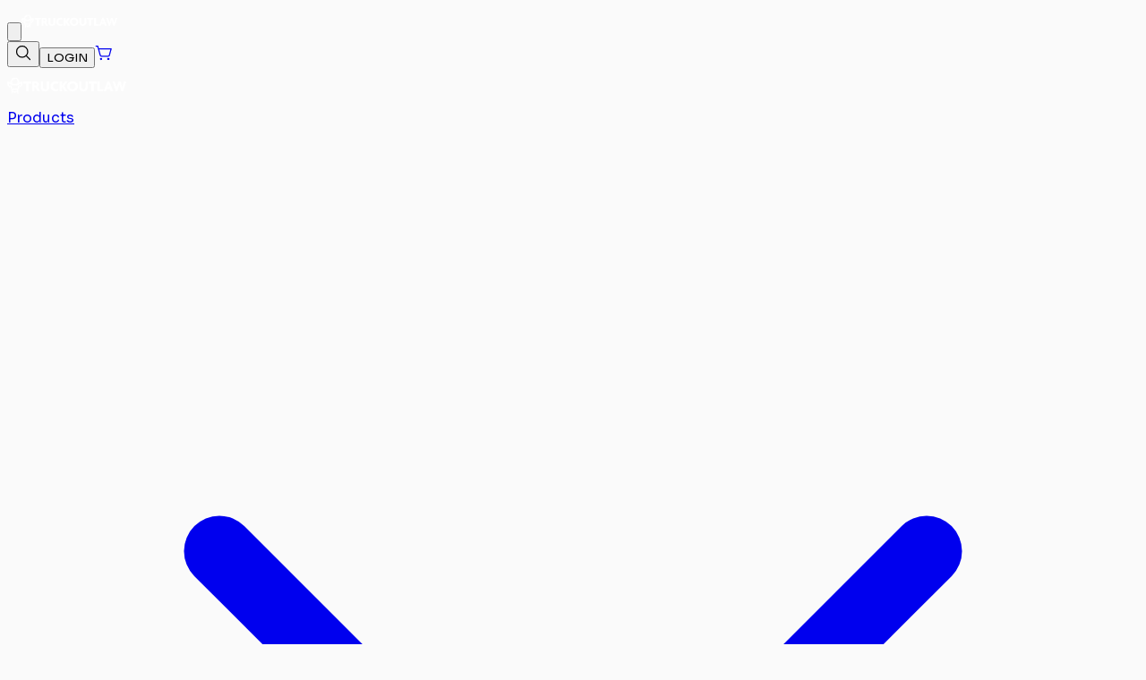

--- FILE ---
content_type: text/html; charset=utf-8
request_url: https://truckoutlaw.com/c-1088058-body-protection-film-protection-film-installation-solution.html
body_size: 7674
content:
<!DOCTYPE html><html lang="en" class="__variable_bdb7b4 __variable_2d2d2d"><head><meta charSet="utf-8"/><meta name="viewport" content="width=device-width, initial-scale=1"/><link rel="preload" as="image" href="/Logo.svg"/><link rel="stylesheet" href="/_next/static/css/255fdb6cb725c743.css?dpl=dpl_2qmzn7BV4eWf3QY9rH7hUeQzXMTm" data-precedence="next"/><link rel="stylesheet" href="/_next/static/css/9e19e874105a4a46.css?dpl=dpl_2qmzn7BV4eWf3QY9rH7hUeQzXMTm" data-precedence="next"/><link rel="stylesheet" href="/_next/static/css/8b7d179711c59696.css?dpl=dpl_2qmzn7BV4eWf3QY9rH7hUeQzXMTm" data-precedence="next"/><link rel="stylesheet" href="/_next/static/css/ef46db3751d8e999.css?dpl=dpl_2qmzn7BV4eWf3QY9rH7hUeQzXMTm" data-precedence="next"/><link rel="stylesheet" href="/_next/static/css/64d45911e477f8de.css?dpl=dpl_2qmzn7BV4eWf3QY9rH7hUeQzXMTm" data-precedence="next"/><link rel="preload" as="script" fetchPriority="low" href="/_next/static/chunks/webpack-8a75bf6abd46c401.js?dpl=dpl_2qmzn7BV4eWf3QY9rH7hUeQzXMTm"/><script src="/_next/static/chunks/4bd1b696-cc729d47eba2cee4.js?dpl=dpl_2qmzn7BV4eWf3QY9rH7hUeQzXMTm" async=""></script><script src="/_next/static/chunks/5964-919c3e6bbc3991ea.js?dpl=dpl_2qmzn7BV4eWf3QY9rH7hUeQzXMTm" async=""></script><script src="/_next/static/chunks/main-app-f62fa3f57ffcb8aa.js?dpl=dpl_2qmzn7BV4eWf3QY9rH7hUeQzXMTm" async=""></script><script src="/_next/static/chunks/app/%5Bslug%5D/page-1e0518a313c460ed.js?dpl=dpl_2qmzn7BV4eWf3QY9rH7hUeQzXMTm" async=""></script><script src="/_next/static/chunks/6874-414075bb21e16c80.js?dpl=dpl_2qmzn7BV4eWf3QY9rH7hUeQzXMTm" async=""></script><script src="/_next/static/chunks/4277-9f638e4633d45612.js?dpl=dpl_2qmzn7BV4eWf3QY9rH7hUeQzXMTm" async=""></script><script src="/_next/static/chunks/5640-d4a08cd37c42fa16.js?dpl=dpl_2qmzn7BV4eWf3QY9rH7hUeQzXMTm" async=""></script><script src="/_next/static/chunks/5840-5b419c6cd27aea66.js?dpl=dpl_2qmzn7BV4eWf3QY9rH7hUeQzXMTm" async=""></script><script src="/_next/static/chunks/3063-1d73a23eda51f22d.js?dpl=dpl_2qmzn7BV4eWf3QY9rH7hUeQzXMTm" async=""></script><script src="/_next/static/chunks/5746-6c82713f6b566272.js?dpl=dpl_2qmzn7BV4eWf3QY9rH7hUeQzXMTm" async=""></script><script src="/_next/static/chunks/1929-b36bbca175e5f3e3.js?dpl=dpl_2qmzn7BV4eWf3QY9rH7hUeQzXMTm" async=""></script><script src="/_next/static/chunks/7417-e64372e28fda1e4e.js?dpl=dpl_2qmzn7BV4eWf3QY9rH7hUeQzXMTm" async=""></script><script src="/_next/static/chunks/3040-8964e803802838df.js?dpl=dpl_2qmzn7BV4eWf3QY9rH7hUeQzXMTm" async=""></script><script src="/_next/static/chunks/9732-3b8ae32439e8cafd.js?dpl=dpl_2qmzn7BV4eWf3QY9rH7hUeQzXMTm" async=""></script><script src="/_next/static/chunks/7787-fa28138da997129e.js?dpl=dpl_2qmzn7BV4eWf3QY9rH7hUeQzXMTm" async=""></script><script src="/_next/static/chunks/7353-8b42e30c8de55d38.js?dpl=dpl_2qmzn7BV4eWf3QY9rH7hUeQzXMTm" async=""></script><script src="/_next/static/chunks/app/layout-0920f8c045c8e14f.js?dpl=dpl_2qmzn7BV4eWf3QY9rH7hUeQzXMTm" async=""></script><script src="/_next/static/chunks/2755-8a536cfcbaab4e6f.js?dpl=dpl_2qmzn7BV4eWf3QY9rH7hUeQzXMTm" async=""></script><script src="/_next/static/chunks/app/page-70eb015cfab89a00.js?dpl=dpl_2qmzn7BV4eWf3QY9rH7hUeQzXMTm" async=""></script><meta name="next-size-adjust" content=""/><title>Dynamic Page</title><meta name="description" content="Dynamic content page."/><meta name="robots" content="index, follow"/><link rel="shortcut icon" href="/icons/appIcon.png" sizes="32x32" type="image/png"/><link rel="icon" href="/icons/appIcon.png" sizes="32x32" type="image/png"/><script src="/_next/static/chunks/polyfills-42372ed130431b0a.js?dpl=dpl_2qmzn7BV4eWf3QY9rH7hUeQzXMTm" noModule=""></script></head><body class="min-h-screen bg-background font-sans antialiased"><div hidden=""><!--$--><!--/$--></div><noscript><iframe src="https://www.googletagmanager.com/ns.html?id=G-RXKYEZ3HZM" height="0" width="0" style="display:none;visibility:hidden"></iframe></noscript><div class="min-h-screen"><div class="sticky top-0 z-20"><header class="w-full"><!--$--><!--/$--><div class="xl:hidden flex items-center py-5 px-6 bg-[var(--color-secondary-950)] text-sm font-semibold"><div class="flex items-center justify-between w-full"><div class="flex items-center gap-3"><button class="[&amp;&gt;svg]:size-5 p-2.5 text-white cursor-pointer" aria-label="Open menu" aria-expanded="false"><svg viewBox="0 0 20 20" fill="none" xmlns="http://www.w3.org/2000/svg"><path d="M17.5 10C17.5 10.1658 17.4342 10.3247 17.3169 10.4419C17.1997 10.5592 17.0408 10.625 16.875 10.625H3.125C2.95924 10.625 2.80027 10.5592 2.68306 10.4419C2.56585 10.3247 2.5 10.1658 2.5 10C2.5 9.83424 2.56585 9.67527 2.68306 9.55806C2.80027 9.44085 2.95924 9.375 3.125 9.375H16.875C17.0408 9.375 17.1997 9.44085 17.3169 9.55806C17.4342 9.67527 17.5 9.83424 17.5 10ZM3.125 5.625H16.875C17.0408 5.625 17.1997 5.55915 17.3169 5.44194C17.4342 5.32473 17.5 5.16576 17.5 5C17.5 4.83424 17.4342 4.67527 17.3169 4.55806C17.1997 4.44085 17.0408 4.375 16.875 4.375H3.125C2.95924 4.375 2.80027 4.44085 2.68306 4.55806C2.56585 4.67527 2.5 4.83424 2.5 5C2.5 5.16576 2.56585 5.32473 2.68306 5.44194C2.80027 5.55915 2.95924 5.625 3.125 5.625ZM16.875 14.375H3.125C2.95924 14.375 2.80027 14.4408 2.68306 14.5581C2.56585 14.6753 2.5 14.8342 2.5 15C2.5 15.1658 2.56585 15.3247 2.68306 15.4419C2.80027 15.5592 2.95924 15.625 3.125 15.625H16.875C17.0408 15.625 17.1997 15.5592 17.3169 15.4419C17.4342 15.3247 17.5 15.1658 17.5 15C17.5 14.8342 17.4342 14.6753 17.3169 14.5581C17.1997 14.4408 17.0408 14.375 16.875 14.375Z" fill="currentColor"></path></svg></button><a class="flex-shrink-0 relative w-[133px] flex items-center h-[40px]" aria-label="truck-outLaw Home" href="/"><img alt="truck-outLaw" width="107" height="32" decoding="async" data-nimg="1" style="color:transparent" src="/Logo.svg"/></a></div><div class="flex w-fit items-center gap-2"><button class="text-white p-2.5 hover:text-[var(--color-primary-500)] cursor-pointer transition-all ease-in-out duration-300" aria-label="Open search"><svg xmlns="http://www.w3.org/2000/svg" width="20" height="20" viewBox="0 0 20 20" fill="none"><g clip-path="url(#clip0_476_23728)"><path d="M8.75 15C12.2018 15 15 12.2018 15 8.75C15 5.29822 12.2018 2.5 8.75 2.5C5.29822 2.5 2.5 5.29822 2.5 8.75C2.5 12.2018 5.29822 15 8.75 15Z" stroke="currentColor" stroke-width="1.25" stroke-linecap="round" stroke-linejoin="round"></path><path d="M13.1696 13.1696L17.5 17.5" stroke="currentColor" stroke-width="1.25" stroke-linecap="round" stroke-linejoin="round"></path></g><defs><clipPath id="clip0_476_23728"><rect width="20" height="20" fill="white"></rect></clipPath></defs></svg></button><a href="/account/login"><button class="font-secondary bg-[var(--color-secondary-900)] text-[var(--color-secondary-50)] hover:bg-[var(--color-secondary-800)] transition-all ease-in-out duration-300 font-semibold cursor-pointer -tracking-[0.04px] py-2 text-xs md:text-base px-2 md:px-4">LOGIN</button></a><a class="flex items-center p-2.5 !bg-transparent cursor-pointer transition-all ease-in-out duration-300 hover:bg-[var(--color-secondary-900)] hover:text-[var(--color-primary-500)] text-[var(--color-secondary-50)] relative" aria-label="Cart with 0 items" href="/cart"><svg xmlns="http://www.w3.org/2000/svg" width="20" height="20" viewBox="0 0 20 20" fill="none"><g clip-path="url(#clip0_412_11594)"><path d="M6.875 18.125C7.56536 18.125 8.125 17.5654 8.125 16.875C8.125 16.1846 7.56536 15.625 6.875 15.625C6.18464 15.625 5.625 16.1846 5.625 16.875C5.625 17.5654 6.18464 18.125 6.875 18.125Z" fill="currentColor"></path><path d="M15 18.125C15.6904 18.125 16.25 17.5654 16.25 16.875C16.25 16.1846 15.6904 15.625 15 15.625C14.3096 15.625 13.75 16.1846 13.75 16.875C13.75 17.5654 14.3096 18.125 15 18.125Z" fill="currentColor"></path><path d="M1.25 2.5H3.125L5.99609 12.8344C6.06916 13.0976 6.22643 13.3296 6.44384 13.4949C6.66126 13.6603 6.92685 13.7499 7.2 13.75H14.9219C15.1952 13.7501 15.4609 13.6605 15.6785 13.4952C15.8961 13.3298 16.0535 13.0977 16.1266 12.8344L18.125 5.625H3.99297" stroke="currentColor" stroke-width="1.25" stroke-linecap="round" stroke-linejoin="round"></path></g><defs><clipPath id="clip0_412_11594"><rect width="20" height="20" fill="white"></rect></clipPath></defs></svg></a></div></div></div><nav class="hidden xl:flex w-full items-center justify-between gap-10 py-5 px-20 bg-[var(--color-secondary-950)] text-sm font-semibold"><div class="grid auto-cols-auto grid-flow-col gap-10 items-center w-auto"><a class="flex-shrink-0 relative w-[133px] flex items-center h-[40px]" aria-label="truck-outLaw Home" href="/"><img alt="truck-outLaw" width="133" height="40" decoding="async" data-nimg="1" style="color:transparent" src="/Logo.svg"/></a><div class="animate-pulse "><div class="flex items-center gap-4"><div class="h-4 bg-gray-300 rounded w-16"></div><div class="h-4 bg-gray-300 rounded w-20"></div><div class="h-4 bg-gray-300 rounded w-14"></div><div class="h-4 bg-gray-300 rounded w-18"></div></div></div></div><div class="ml-auto flex w-full items-center gap-3"><div class="flex w-full items-center justify-end"><div style="background-color:var(--color-secondary-800)" class="flex items-center relative max-w-[560px] rounded-md px-4 py-2.5 max-h-10 justify-between w-full"><form class="flex items-center w-full bg-transparent h-full justify-center"><div class="jsx-a0da2668211ac59f flex flex-col gap-1.5 w-full"><div class="jsx-a0da2668211ac59f relative"><input style="background-color:var(--color-secondary-800);border:var(--color-secondary-600);color:var(--color-secondary-200)" autoComplete="off" id="Search-product" type="text" placeholder="Search product" class="jsx-a0da2668211ac59f border font-secondary !placeholder-[var(--color-secondary-400)] placeholder:font-normal px-4 py-3 text-sm leading-6
            focus:outline-none custom-placeholder !bg-transparent w-full
            
            leading-none !bg-transparent w-full !px-0 !py-0 rounded-md" name="Search-product" value=""/></div></div><button type="submit" class="h-full" style="background-color:var(--color-secondary-800)"><span class="text-white"><svg xmlns="http://www.w3.org/2000/svg" width="20" height="20" viewBox="0 0 20 20" fill="none"><g clip-path="url(#clip0_476_23728)"><path d="M8.75 15C12.2018 15 15 12.2018 15 8.75C15 5.29822 12.2018 2.5 8.75 2.5C5.29822 2.5 2.5 5.29822 2.5 8.75C2.5 12.2018 5.29822 15 8.75 15Z" stroke="currentColor" stroke-width="1.25" stroke-linecap="round" stroke-linejoin="round"></path><path d="M13.1696 13.1696L17.5 17.5" stroke="currentColor" stroke-width="1.25" stroke-linecap="round" stroke-linejoin="round"></path></g><defs><clipPath id="clip0_476_23728"><rect width="20" height="20" fill="white"></rect></clipPath></defs></svg></span></button></form></div></div><a href="/account/login"><button class="font-secondary bg-[var(--color-secondary-900)] text-[var(--color-secondary-50)] hover:bg-[var(--color-secondary-800)] transition-all ease-in-out duration-300 font-semibold cursor-pointer -tracking-[0.04px] px-4 py-2 text-base whites">LOGIN</button></a><div class="group"><a class="flex items-center p-2.5 cursor-pointer transition-all ease-in-out duration-300 hover:bg-[var(--color-secondary-900)] hover:text-[var(--color-primary-500)] text-[var(--color-secondary-50)] relative" aria-label="Cart with 0 items" href="/cart"><svg xmlns="http://www.w3.org/2000/svg" width="20" height="20" viewBox="0 0 20 20" fill="none"><g clip-path="url(#clip0_412_11594)"><path d="M6.875 18.125C7.56536 18.125 8.125 17.5654 8.125 16.875C8.125 16.1846 7.56536 15.625 6.875 15.625C6.18464 15.625 5.625 16.1846 5.625 16.875C5.625 17.5654 6.18464 18.125 6.875 18.125Z" fill="currentColor"></path><path d="M15 18.125C15.6904 18.125 16.25 17.5654 16.25 16.875C16.25 16.1846 15.6904 15.625 15 15.625C14.3096 15.625 13.75 16.1846 13.75 16.875C13.75 17.5654 14.3096 18.125 15 18.125Z" fill="currentColor"></path><path d="M1.25 2.5H3.125L5.99609 12.8344C6.06916 13.0976 6.22643 13.3296 6.44384 13.4949C6.66126 13.6603 6.92685 13.7499 7.2 13.75H14.9219C15.1952 13.7501 15.4609 13.6605 15.6785 13.4952C15.8961 13.3298 16.0535 13.0977 16.1266 12.8344L18.125 5.625H3.99297" stroke="currentColor" stroke-width="1.25" stroke-linecap="round" stroke-linejoin="round"></path></g><defs><clipPath id="clip0_412_11594"><rect width="20" height="20" fill="white"></rect></clipPath></defs></svg></a><div class="opacity-0 transition-opacity duration-300 pointer-events-none group-hover:pointer-events-auto group-hover:opacity-100"><div class="max-w-md w-full absolute right-20 top-10 pt-7"><div class="bg-white shadow-[0_10px_20px_0_#0000001A] p-4"><p class="border-b border-[var(--color-secondary-200)] pb-2 font-secondary font-semibold text-xl text-[var(--color-secondary-800)]">MY CART</p><div class="flex items-center justify-center h-[20vh] flex-col gap-6 text-gray-600 min-h-96"><div class="space-y-4 flex flex-col items-center"><div class="rounded-full border border-[var(--color-secondary-300)] bg-[var(--color-secondary-200)] w-fit p-5"><span class="size-24"><svg width="40" height="41" viewBox="0 0 40 41" fill="none" xmlns="http://www.w3.org/2000/svg"><g clip-path="url(#clip0_2168_118579)"><path opacity="0.2" d="M11.9926 26.1687C12.1387 26.6951 12.4532 27.1592 12.8881 27.4899C13.3229 27.8206 13.8541 27.9998 14.4004 28H29.8441C30.3907 28.0001 30.9223 27.8211 31.3574 27.4904C31.7925 27.1596 32.1073 26.6954 32.2535 26.1687L36.2504 11.75H7.98633L11.9926 26.1687Z" fill="#525252"></path><path d="M13.75 36.75C15.1307 36.75 16.25 35.6307 16.25 34.25C16.25 32.8693 15.1307 31.75 13.75 31.75C12.3693 31.75 11.25 32.8693 11.25 34.25C11.25 35.6307 12.3693 36.75 13.75 36.75Z" fill="#525252"></path><path d="M30 36.75C31.3807 36.75 32.5 35.6307 32.5 34.25C32.5 32.8693 31.3807 31.75 30 31.75C28.6193 31.75 27.5 32.8693 27.5 34.25C27.5 35.6307 28.6193 36.75 30 36.75Z" fill="#525252"></path><path d="M2.5 5.5H6.25L11.9922 26.1687C12.1383 26.6951 12.4529 27.1592 12.8877 27.4899C13.3225 27.8206 13.8537 27.9998 14.4 28H29.8438C30.3903 28.0001 30.9219 27.8211 31.357 27.4904C31.7921 27.1596 32.1069 26.6954 32.2531 26.1687L36.25 11.75H7.98594" stroke="#525252" stroke-width="2.5" stroke-linecap="round" stroke-linejoin="round"></path></g><defs><clipPath id="clip0_2168_118579"><rect width="40" height="40" fill="white" transform="translate(0 0.5)"></rect></clipPath></defs></svg></span></div><div class="space-y-2 text-[var(--color-secondary-800)] font-secondary text-center"><p class="font-semibold text-xl ">YOUR CART IS EMPTY</p><p class="font-normal text-sm">Browse parts and accessories to get started.</p></div></div></div></div></div></div></div></div></nav></header></div><main class="min-h-screen"><main class="min-h-screen flex items-center justify-center"><div class="text-center"><div class="animate-spin rounded-full h-32 w-32 border-b-2 border-primary"></div><p class="mt-4 text-lg">Loading page...</p></div></main><!--$--><!--/$--></main><footer style="background-color:var(--color-secondary-950)"><div class="bg-[url(&#x27;/images/footer-background.png&#x27;)] container mx-auto px-6 pt-6 md:pt-20 pb-6"><div class="flex flex-col lg:flex-row justify-between gap-8 lg:gap-24 pb-20"><a aria-label="Home" class="flex justify-center md:justify-start lg:justify-start" href="/"><img alt="App icon" loading="lazy" width="80" height="80" decoding="async" data-nimg="1" class="w-20 h-20 md:w-28 md:h-28 lg:w-44 lg:h-44 object-contain" style="color:transparent" srcSet="/_next/image?url=%2Ficons%2FappIcon.png&amp;w=96&amp;q=75 1x, /_next/image?url=%2Ficons%2FappIcon.png&amp;w=256&amp;q=75 2x" src="/_next/image?url=%2Ficons%2FappIcon.png&amp;w=256&amp;q=75"/></a><div class="grid grid-cols-1 md:grid-cols-2 lg:grid-cols-4 font-secondary gap-6 lg:gap-4 w-full -tracking-wide"><div class="flex flex-col w-full gap-3"><span style="color:var(--color-primary-600)" class="font-semibold text-lg text-center md:text-left lg:text-right">Categories</span><div class="flex flex-col gap-2"><a target="_self" style="color:var(--color-secondary-100)" class="text-base hover:opacity-80 transition-opacity text-center md:text-left lg:text-right" href="https://www.truckoutlaw.com/category/shocks-struts">Shocks &amp; Struts</a><a target="_self" style="color:var(--color-secondary-100)" class="text-base hover:opacity-80 transition-opacity text-center md:text-left lg:text-right" href="https://www.truckoutlaw.com/category/autocal">Autocal</a><a target="_self" style="color:var(--color-secondary-100)" class="text-base hover:opacity-80 transition-opacity text-center md:text-left lg:text-right" href="https://www.truckoutlaw.com/category/emissions-compliant-tuning">EMISSIONS COMPLIANT TUNING</a><a target="_self" style="color:var(--color-secondary-100)" class="text-base hover:opacity-80 transition-opacity text-center md:text-left lg:text-right" href="https://www.truckoutlaw.com/category/engine-parts-components">Engine Parts &amp; Components</a><a target="_self" style="color:var(--color-secondary-100)" class="text-base hover:opacity-80 transition-opacity text-center md:text-left lg:text-right" href="https://www.truckoutlaw.com/category/down-pipes">Down Pipes</a><a target="_self" style="color:var(--color-secondary-100)" class="text-base hover:opacity-80 transition-opacity text-center md:text-left lg:text-right" href="https://www.truckoutlaw.com/category/automatic-transmission-assembly">Automatic Transmission Assembly</a></div></div><div class="flex flex-col w-full gap-3"><span style="color:var(--color-primary-600)" class="font-semibold text-lg text-center md:text-left lg:text-right">LEARN MORE</span><div class="flex flex-col gap-2"><a target="_self" style="color:var(--color-secondary-100)" class="text-base hover:opacity-80 transition-opacity text-center md:text-left lg:text-right" href="/about">About Us</a><a target="_self" style="color:var(--color-secondary-100)" class="text-base hover:opacity-80 transition-opacity text-center md:text-left lg:text-right" href="/frequently-asked-questions">FAQ</a><a target="_self" style="color:var(--color-secondary-100)" class="text-base hover:opacity-80 transition-opacity text-center md:text-left lg:text-right" href="/privacy-policy">Privacy Policy</a><a target="_self" style="color:var(--color-secondary-100)" class="text-base hover:opacity-80 transition-opacity text-center md:text-left lg:text-right" href="/terms-and-conditions">Terms &amp; Conditions</a></div></div><div class="flex flex-col w-full gap-3"><span style="color:var(--color-primary-600)" class="font-semibold text-lg text-center md:text-left lg:text-right">SUPPORT</span><div class="flex flex-col gap-2"><a target="_self" style="color:var(--color-secondary-100)" class="text-base hover:opacity-80 transition-opacity text-center md:text-left lg:text-right" href="/contact-us">Contact Us</a><a target="_self" style="color:var(--color-secondary-100)" class="text-base hover:opacity-80 transition-opacity text-center md:text-left lg:text-right" href="/warranty">Warranty</a><a target="_self" style="color:var(--color-secondary-100)" class="text-base hover:opacity-80 transition-opacity text-center md:text-left lg:text-right" href="/shipping-returns">Shipping &amp; Returns</a></div></div></div></div><div class="flex w-full flex-col sm:flex-row items-center justify-center sm:justify-between gap-4"></div><div class="w-full flex justify-center lg:justify-between items-center gap-2 mt-10"><p class="font-normal text-sm font-secondary text-[var(--color-secondary-50)]">Copyright © 2025 Store Front. All Rights Reserved.</p></div></div></footer></div><script src="/_next/static/chunks/webpack-8a75bf6abd46c401.js?dpl=dpl_2qmzn7BV4eWf3QY9rH7hUeQzXMTm" id="_R_" async=""></script><script>(self.__next_f=self.__next_f||[]).push([0])</script><script>self.__next_f.push([1,"1:\"$Sreact.fragment\"\n3:I[87555,[],\"\"]\n4:I[31295,[],\"\"]\n6:I[59665,[],\"OutletBoundary\"]\n8:I[74911,[],\"AsyncMetadataOutlet\"]\na:I[59665,[],\"ViewportBoundary\"]\nc:I[59665,[],\"MetadataBoundary\"]\nd:\"$Sreact.suspense\"\nf:I[28393,[],\"\"]\n10:I[71080,[\"7182\",\"static/chunks/app/%5Bslug%5D/page-1e0518a313c460ed.js?dpl=dpl_2qmzn7BV4eWf3QY9rH7hUeQzXMTm\"],\"default\"]\n11:I[38175,[],\"IconMark\"]\n:HL[\"/_next/static/media/3dc379dc9b5dec12-s.p.woff2?dpl=dpl_2qmzn7BV4eWf3QY9rH7hUeQzXMTm\",\"font\",{\"crossOrigin\":\"\",\"type\":\"font/woff2\"}]\n:HL[\"/_next/static/media/ea79860cb0d7fdf5-s.p.woff2?dpl=dpl_2qmzn7BV4eWf3QY9rH7hUeQzXMTm\",\"font\",{\"crossOrigin\":\"\",\"type\":\"font/woff2\"}]\n:HL[\"/_next/static/css/255fdb6cb725c743.css?dpl=dpl_2qmzn7BV4eWf3QY9rH7hUeQzXMTm\",\"style\"]\n:HL[\"/_next/static/css/9e19e874105a4a46.css?dpl=dpl_2qmzn7BV4eWf3QY9rH7hUeQzXMTm\",\"style\"]\n:HL[\"/_next/static/css/8b7d179711c59696.css?dpl=dpl_2qmzn7BV4eWf3QY9rH7hUeQzXMTm\",\"style\"]\n:HL[\"/_next/static/css/ef46db3751d8e999.css?dpl=dpl_2qmzn7BV4eWf3QY9rH7hUeQzXMTm\",\"style\"]\n:HL[\"/_next/static/css/64d45911e477f8de.css?dpl=dpl_2qmzn7BV4eWf3QY9rH7hUeQzXMTm\",\"style\"]\n"])</script><script>self.__next_f.push([1,"0:{\"P\":null,\"b\":\"gSIDiFi4dDoh1ykoebBzs\",\"p\":\"\",\"c\":[\"\",\"c-1088058-body-protection-film-protection-film-installation-solution.html\"],\"i\":false,\"f\":[[[\"\",{\"children\":[[\"slug\",\"c-1088058-body-protection-film-protection-film-installation-solution.html\",\"d\"],{\"children\":[\"__PAGE__\",{}]}]},\"$undefined\",\"$undefined\",true],[\"\",[\"$\",\"$1\",\"c\",{\"children\":[[[\"$\",\"link\",\"0\",{\"rel\":\"stylesheet\",\"href\":\"/_next/static/css/255fdb6cb725c743.css?dpl=dpl_2qmzn7BV4eWf3QY9rH7hUeQzXMTm\",\"precedence\":\"next\",\"crossOrigin\":\"$undefined\",\"nonce\":\"$undefined\"}],[\"$\",\"link\",\"1\",{\"rel\":\"stylesheet\",\"href\":\"/_next/static/css/9e19e874105a4a46.css?dpl=dpl_2qmzn7BV4eWf3QY9rH7hUeQzXMTm\",\"precedence\":\"next\",\"crossOrigin\":\"$undefined\",\"nonce\":\"$undefined\"}],[\"$\",\"link\",\"2\",{\"rel\":\"stylesheet\",\"href\":\"/_next/static/css/8b7d179711c59696.css?dpl=dpl_2qmzn7BV4eWf3QY9rH7hUeQzXMTm\",\"precedence\":\"next\",\"crossOrigin\":\"$undefined\",\"nonce\":\"$undefined\"}],[\"$\",\"link\",\"3\",{\"rel\":\"stylesheet\",\"href\":\"/_next/static/css/ef46db3751d8e999.css?dpl=dpl_2qmzn7BV4eWf3QY9rH7hUeQzXMTm\",\"precedence\":\"next\",\"crossOrigin\":\"$undefined\",\"nonce\":\"$undefined\"}],[\"$\",\"link\",\"4\",{\"rel\":\"stylesheet\",\"href\":\"/_next/static/css/64d45911e477f8de.css?dpl=dpl_2qmzn7BV4eWf3QY9rH7hUeQzXMTm\",\"precedence\":\"next\",\"crossOrigin\":\"$undefined\",\"nonce\":\"$undefined\"}]],\"$L2\"]}],{\"children\":[[\"slug\",\"c-1088058-body-protection-film-protection-film-installation-solution.html\",\"d\"],[\"$\",\"$1\",\"c\",{\"children\":[null,[\"$\",\"$L3\",null,{\"parallelRouterKey\":\"children\",\"error\":\"$undefined\",\"errorStyles\":\"$undefined\",\"errorScripts\":\"$undefined\",\"template\":[\"$\",\"$L4\",null,{}],\"templateStyles\":\"$undefined\",\"templateScripts\":\"$undefined\",\"notFound\":\"$undefined\",\"forbidden\":\"$undefined\",\"unauthorized\":\"$undefined\"}]]}],{\"children\":[\"__PAGE__\",[\"$\",\"$1\",\"c\",{\"children\":[\"$L5\",null,[\"$\",\"$L6\",null,{\"children\":[\"$L7\",[\"$\",\"$L8\",null,{\"promise\":\"$@9\"}]]}]]}],{},null,false]},null,false]},null,false],[\"$\",\"$1\",\"h\",{\"children\":[null,[[\"$\",\"$La\",null,{\"children\":\"$Lb\"}],[\"$\",\"meta\",null,{\"name\":\"next-size-adjust\",\"content\":\"\"}]],[\"$\",\"$Lc\",null,{\"children\":[\"$\",\"div\",null,{\"hidden\":true,\"children\":[\"$\",\"$d\",null,{\"fallback\":null,\"children\":\"$Le\"}]}]}]]}],false]],\"m\":\"$undefined\",\"G\":[\"$f\",[]],\"s\":false,\"S\":false}\n"])</script><script>self.__next_f.push([1,"5:[\"$\",\"$L10\",null,{\"slug\":\"c-1088058-body-protection-film-protection-film-installation-solution.html\"}]\nb:[[\"$\",\"meta\",\"0\",{\"charSet\":\"utf-8\"}],[\"$\",\"meta\",\"1\",{\"name\":\"viewport\",\"content\":\"width=device-width, initial-scale=1\"}]]\n7:null\n9:{\"metadata\":[[\"$\",\"title\",\"0\",{\"children\":\"Dynamic Page\"}],[\"$\",\"meta\",\"1\",{\"name\":\"description\",\"content\":\"Dynamic content page.\"}],[\"$\",\"meta\",\"2\",{\"name\":\"robots\",\"content\":\"index, follow\"}],[\"$\",\"link\",\"3\",{\"rel\":\"shortcut icon\",\"href\":\"/icons/appIcon.png\",\"sizes\":\"32x32\",\"type\":\"image/png\"}],[\"$\",\"link\",\"4\",{\"rel\":\"icon\",\"href\":\"/icons/appIcon.png\",\"sizes\":\"32x32\",\"type\":\"image/png\"}],[\"$\",\"$L11\",\"5\",{}]],\"error\":null,\"digest\":\"$undefined\"}\ne:\"$9:metadata\"\n"])</script><script>self.__next_f.push([1,"12:I[28829,[\"6874\",\"static/chunks/6874-414075bb21e16c80.js?dpl=dpl_2qmzn7BV4eWf3QY9rH7hUeQzXMTm\",\"4277\",\"static/chunks/4277-9f638e4633d45612.js?dpl=dpl_2qmzn7BV4eWf3QY9rH7hUeQzXMTm\",\"5640\",\"static/chunks/5640-d4a08cd37c42fa16.js?dpl=dpl_2qmzn7BV4eWf3QY9rH7hUeQzXMTm\",\"5840\",\"static/chunks/5840-5b419c6cd27aea66.js?dpl=dpl_2qmzn7BV4eWf3QY9rH7hUeQzXMTm\",\"3063\",\"static/chunks/3063-1d73a23eda51f22d.js?dpl=dpl_2qmzn7BV4eWf3QY9rH7hUeQzXMTm\",\"5746\",\"static/chunks/5746-6c82713f6b566272.js?dpl=dpl_2qmzn7BV4eWf3QY9rH7hUeQzXMTm\",\"1929\",\"static/chunks/1929-b36bbca175e5f3e3.js?dpl=dpl_2qmzn7BV4eWf3QY9rH7hUeQzXMTm\",\"7417\",\"static/chunks/7417-e64372e28fda1e4e.js?dpl=dpl_2qmzn7BV4eWf3QY9rH7hUeQzXMTm\",\"3040\",\"static/chunks/3040-8964e803802838df.js?dpl=dpl_2qmzn7BV4eWf3QY9rH7hUeQzXMTm\",\"9732\",\"static/chunks/9732-3b8ae32439e8cafd.js?dpl=dpl_2qmzn7BV4eWf3QY9rH7hUeQzXMTm\",\"7787\",\"static/chunks/7787-fa28138da997129e.js?dpl=dpl_2qmzn7BV4eWf3QY9rH7hUeQzXMTm\",\"7353\",\"static/chunks/7353-8b42e30c8de55d38.js?dpl=dpl_2qmzn7BV4eWf3QY9rH7hUeQzXMTm\",\"7177\",\"static/chunks/app/layout-0920f8c045c8e14f.js?dpl=dpl_2qmzn7BV4eWf3QY9rH7hUeQzXMTm\"],\"default\"]\n"])</script><script>self.__next_f.push([1,"13:I[41742,[\"6874\",\"static/chunks/6874-414075bb21e16c80.js?dpl=dpl_2qmzn7BV4eWf3QY9rH7hUeQzXMTm\",\"4277\",\"static/chunks/4277-9f638e4633d45612.js?dpl=dpl_2qmzn7BV4eWf3QY9rH7hUeQzXMTm\",\"5640\",\"static/chunks/5640-d4a08cd37c42fa16.js?dpl=dpl_2qmzn7BV4eWf3QY9rH7hUeQzXMTm\",\"5840\",\"static/chunks/5840-5b419c6cd27aea66.js?dpl=dpl_2qmzn7BV4eWf3QY9rH7hUeQzXMTm\",\"3063\",\"static/chunks/3063-1d73a23eda51f22d.js?dpl=dpl_2qmzn7BV4eWf3QY9rH7hUeQzXMTm\",\"5746\",\"static/chunks/5746-6c82713f6b566272.js?dpl=dpl_2qmzn7BV4eWf3QY9rH7hUeQzXMTm\",\"1929\",\"static/chunks/1929-b36bbca175e5f3e3.js?dpl=dpl_2qmzn7BV4eWf3QY9rH7hUeQzXMTm\",\"7417\",\"static/chunks/7417-e64372e28fda1e4e.js?dpl=dpl_2qmzn7BV4eWf3QY9rH7hUeQzXMTm\",\"3040\",\"static/chunks/3040-8964e803802838df.js?dpl=dpl_2qmzn7BV4eWf3QY9rH7hUeQzXMTm\",\"9732\",\"static/chunks/9732-3b8ae32439e8cafd.js?dpl=dpl_2qmzn7BV4eWf3QY9rH7hUeQzXMTm\",\"7787\",\"static/chunks/7787-fa28138da997129e.js?dpl=dpl_2qmzn7BV4eWf3QY9rH7hUeQzXMTm\",\"7353\",\"static/chunks/7353-8b42e30c8de55d38.js?dpl=dpl_2qmzn7BV4eWf3QY9rH7hUeQzXMTm\",\"7177\",\"static/chunks/app/layout-0920f8c045c8e14f.js?dpl=dpl_2qmzn7BV4eWf3QY9rH7hUeQzXMTm\"],\"ServerAppConfigurationProvider\"]\n"])</script><script>self.__next_f.push([1,"14:I[55913,[\"6874\",\"static/chunks/6874-414075bb21e16c80.js?dpl=dpl_2qmzn7BV4eWf3QY9rH7hUeQzXMTm\",\"4277\",\"static/chunks/4277-9f638e4633d45612.js?dpl=dpl_2qmzn7BV4eWf3QY9rH7hUeQzXMTm\",\"5640\",\"static/chunks/5640-d4a08cd37c42fa16.js?dpl=dpl_2qmzn7BV4eWf3QY9rH7hUeQzXMTm\",\"5840\",\"static/chunks/5840-5b419c6cd27aea66.js?dpl=dpl_2qmzn7BV4eWf3QY9rH7hUeQzXMTm\",\"3063\",\"static/chunks/3063-1d73a23eda51f22d.js?dpl=dpl_2qmzn7BV4eWf3QY9rH7hUeQzXMTm\",\"5746\",\"static/chunks/5746-6c82713f6b566272.js?dpl=dpl_2qmzn7BV4eWf3QY9rH7hUeQzXMTm\",\"1929\",\"static/chunks/1929-b36bbca175e5f3e3.js?dpl=dpl_2qmzn7BV4eWf3QY9rH7hUeQzXMTm\",\"7417\",\"static/chunks/7417-e64372e28fda1e4e.js?dpl=dpl_2qmzn7BV4eWf3QY9rH7hUeQzXMTm\",\"3040\",\"static/chunks/3040-8964e803802838df.js?dpl=dpl_2qmzn7BV4eWf3QY9rH7hUeQzXMTm\",\"9732\",\"static/chunks/9732-3b8ae32439e8cafd.js?dpl=dpl_2qmzn7BV4eWf3QY9rH7hUeQzXMTm\",\"7787\",\"static/chunks/7787-fa28138da997129e.js?dpl=dpl_2qmzn7BV4eWf3QY9rH7hUeQzXMTm\",\"7353\",\"static/chunks/7353-8b42e30c8de55d38.js?dpl=dpl_2qmzn7BV4eWf3QY9rH7hUeQzXMTm\",\"7177\",\"static/chunks/app/layout-0920f8c045c8e14f.js?dpl=dpl_2qmzn7BV4eWf3QY9rH7hUeQzXMTm\"],\"default\"]\n"])</script><script>self.__next_f.push([1,"15:I[31421,[\"6874\",\"static/chunks/6874-414075bb21e16c80.js?dpl=dpl_2qmzn7BV4eWf3QY9rH7hUeQzXMTm\",\"4277\",\"static/chunks/4277-9f638e4633d45612.js?dpl=dpl_2qmzn7BV4eWf3QY9rH7hUeQzXMTm\",\"5640\",\"static/chunks/5640-d4a08cd37c42fa16.js?dpl=dpl_2qmzn7BV4eWf3QY9rH7hUeQzXMTm\",\"5840\",\"static/chunks/5840-5b419c6cd27aea66.js?dpl=dpl_2qmzn7BV4eWf3QY9rH7hUeQzXMTm\",\"3063\",\"static/chunks/3063-1d73a23eda51f22d.js?dpl=dpl_2qmzn7BV4eWf3QY9rH7hUeQzXMTm\",\"5746\",\"static/chunks/5746-6c82713f6b566272.js?dpl=dpl_2qmzn7BV4eWf3QY9rH7hUeQzXMTm\",\"1929\",\"static/chunks/1929-b36bbca175e5f3e3.js?dpl=dpl_2qmzn7BV4eWf3QY9rH7hUeQzXMTm\",\"7417\",\"static/chunks/7417-e64372e28fda1e4e.js?dpl=dpl_2qmzn7BV4eWf3QY9rH7hUeQzXMTm\",\"3040\",\"static/chunks/3040-8964e803802838df.js?dpl=dpl_2qmzn7BV4eWf3QY9rH7hUeQzXMTm\",\"9732\",\"static/chunks/9732-3b8ae32439e8cafd.js?dpl=dpl_2qmzn7BV4eWf3QY9rH7hUeQzXMTm\",\"7787\",\"static/chunks/7787-fa28138da997129e.js?dpl=dpl_2qmzn7BV4eWf3QY9rH7hUeQzXMTm\",\"7353\",\"static/chunks/7353-8b42e30c8de55d38.js?dpl=dpl_2qmzn7BV4eWf3QY9rH7hUeQzXMTm\",\"7177\",\"static/chunks/app/layout-0920f8c045c8e14f.js?dpl=dpl_2qmzn7BV4eWf3QY9rH7hUeQzXMTm\"],\"ThemeProvider\"]\n"])</script><script>self.__next_f.push([1,"16:I[95955,[\"6874\",\"static/chunks/6874-414075bb21e16c80.js?dpl=dpl_2qmzn7BV4eWf3QY9rH7hUeQzXMTm\",\"4277\",\"static/chunks/4277-9f638e4633d45612.js?dpl=dpl_2qmzn7BV4eWf3QY9rH7hUeQzXMTm\",\"5640\",\"static/chunks/5640-d4a08cd37c42fa16.js?dpl=dpl_2qmzn7BV4eWf3QY9rH7hUeQzXMTm\",\"5840\",\"static/chunks/5840-5b419c6cd27aea66.js?dpl=dpl_2qmzn7BV4eWf3QY9rH7hUeQzXMTm\",\"3063\",\"static/chunks/3063-1d73a23eda51f22d.js?dpl=dpl_2qmzn7BV4eWf3QY9rH7hUeQzXMTm\",\"5746\",\"static/chunks/5746-6c82713f6b566272.js?dpl=dpl_2qmzn7BV4eWf3QY9rH7hUeQzXMTm\",\"1929\",\"static/chunks/1929-b36bbca175e5f3e3.js?dpl=dpl_2qmzn7BV4eWf3QY9rH7hUeQzXMTm\",\"7417\",\"static/chunks/7417-e64372e28fda1e4e.js?dpl=dpl_2qmzn7BV4eWf3QY9rH7hUeQzXMTm\",\"3040\",\"static/chunks/3040-8964e803802838df.js?dpl=dpl_2qmzn7BV4eWf3QY9rH7hUeQzXMTm\",\"9732\",\"static/chunks/9732-3b8ae32439e8cafd.js?dpl=dpl_2qmzn7BV4eWf3QY9rH7hUeQzXMTm\",\"7787\",\"static/chunks/7787-fa28138da997129e.js?dpl=dpl_2qmzn7BV4eWf3QY9rH7hUeQzXMTm\",\"7353\",\"static/chunks/7353-8b42e30c8de55d38.js?dpl=dpl_2qmzn7BV4eWf3QY9rH7hUeQzXMTm\",\"7177\",\"static/chunks/app/layout-0920f8c045c8e14f.js?dpl=dpl_2qmzn7BV4eWf3QY9rH7hUeQzXMTm\"],\"default\"]\n"])</script><script>self.__next_f.push([1,"17:I[15331,[\"6874\",\"static/chunks/6874-414075bb21e16c80.js?dpl=dpl_2qmzn7BV4eWf3QY9rH7hUeQzXMTm\",\"4277\",\"static/chunks/4277-9f638e4633d45612.js?dpl=dpl_2qmzn7BV4eWf3QY9rH7hUeQzXMTm\",\"5640\",\"static/chunks/5640-d4a08cd37c42fa16.js?dpl=dpl_2qmzn7BV4eWf3QY9rH7hUeQzXMTm\",\"5840\",\"static/chunks/5840-5b419c6cd27aea66.js?dpl=dpl_2qmzn7BV4eWf3QY9rH7hUeQzXMTm\",\"3063\",\"static/chunks/3063-1d73a23eda51f22d.js?dpl=dpl_2qmzn7BV4eWf3QY9rH7hUeQzXMTm\",\"5746\",\"static/chunks/5746-6c82713f6b566272.js?dpl=dpl_2qmzn7BV4eWf3QY9rH7hUeQzXMTm\",\"1929\",\"static/chunks/1929-b36bbca175e5f3e3.js?dpl=dpl_2qmzn7BV4eWf3QY9rH7hUeQzXMTm\",\"7417\",\"static/chunks/7417-e64372e28fda1e4e.js?dpl=dpl_2qmzn7BV4eWf3QY9rH7hUeQzXMTm\",\"3040\",\"static/chunks/3040-8964e803802838df.js?dpl=dpl_2qmzn7BV4eWf3QY9rH7hUeQzXMTm\",\"9732\",\"static/chunks/9732-3b8ae32439e8cafd.js?dpl=dpl_2qmzn7BV4eWf3QY9rH7hUeQzXMTm\",\"7787\",\"static/chunks/7787-fa28138da997129e.js?dpl=dpl_2qmzn7BV4eWf3QY9rH7hUeQzXMTm\",\"7353\",\"static/chunks/7353-8b42e30c8de55d38.js?dpl=dpl_2qmzn7BV4eWf3QY9rH7hUeQzXMTm\",\"7177\",\"static/chunks/app/layout-0920f8c045c8e14f.js?dpl=dpl_2qmzn7BV4eWf3QY9rH7hUeQzXMTm\"],\"default\"]\n"])</script><script>self.__next_f.push([1,"18:I[32357,[\"6874\",\"static/chunks/6874-414075bb21e16c80.js?dpl=dpl_2qmzn7BV4eWf3QY9rH7hUeQzXMTm\",\"4277\",\"static/chunks/4277-9f638e4633d45612.js?dpl=dpl_2qmzn7BV4eWf3QY9rH7hUeQzXMTm\",\"5640\",\"static/chunks/5640-d4a08cd37c42fa16.js?dpl=dpl_2qmzn7BV4eWf3QY9rH7hUeQzXMTm\",\"5840\",\"static/chunks/5840-5b419c6cd27aea66.js?dpl=dpl_2qmzn7BV4eWf3QY9rH7hUeQzXMTm\",\"3063\",\"static/chunks/3063-1d73a23eda51f22d.js?dpl=dpl_2qmzn7BV4eWf3QY9rH7hUeQzXMTm\",\"5746\",\"static/chunks/5746-6c82713f6b566272.js?dpl=dpl_2qmzn7BV4eWf3QY9rH7hUeQzXMTm\",\"1929\",\"static/chunks/1929-b36bbca175e5f3e3.js?dpl=dpl_2qmzn7BV4eWf3QY9rH7hUeQzXMTm\",\"7417\",\"static/chunks/7417-e64372e28fda1e4e.js?dpl=dpl_2qmzn7BV4eWf3QY9rH7hUeQzXMTm\",\"3040\",\"static/chunks/3040-8964e803802838df.js?dpl=dpl_2qmzn7BV4eWf3QY9rH7hUeQzXMTm\",\"9732\",\"static/chunks/9732-3b8ae32439e8cafd.js?dpl=dpl_2qmzn7BV4eWf3QY9rH7hUeQzXMTm\",\"7787\",\"static/chunks/7787-fa28138da997129e.js?dpl=dpl_2qmzn7BV4eWf3QY9rH7hUeQzXMTm\",\"7353\",\"static/chunks/7353-8b42e30c8de55d38.js?dpl=dpl_2qmzn7BV4eWf3QY9rH7hUeQzXMTm\",\"7177\",\"static/chunks/app/layout-0920f8c045c8e14f.js?dpl=dpl_2qmzn7BV4eWf3QY9rH7hUeQzXMTm\"],\"default\"]\n"])</script><script>self.__next_f.push([1,"19:I[40190,[\"6874\",\"static/chunks/6874-414075bb21e16c80.js?dpl=dpl_2qmzn7BV4eWf3QY9rH7hUeQzXMTm\",\"4277\",\"static/chunks/4277-9f638e4633d45612.js?dpl=dpl_2qmzn7BV4eWf3QY9rH7hUeQzXMTm\",\"5640\",\"static/chunks/5640-d4a08cd37c42fa16.js?dpl=dpl_2qmzn7BV4eWf3QY9rH7hUeQzXMTm\",\"5840\",\"static/chunks/5840-5b419c6cd27aea66.js?dpl=dpl_2qmzn7BV4eWf3QY9rH7hUeQzXMTm\",\"3063\",\"static/chunks/3063-1d73a23eda51f22d.js?dpl=dpl_2qmzn7BV4eWf3QY9rH7hUeQzXMTm\",\"5746\",\"static/chunks/5746-6c82713f6b566272.js?dpl=dpl_2qmzn7BV4eWf3QY9rH7hUeQzXMTm\",\"1929\",\"static/chunks/1929-b36bbca175e5f3e3.js?dpl=dpl_2qmzn7BV4eWf3QY9rH7hUeQzXMTm\",\"7417\",\"static/chunks/7417-e64372e28fda1e4e.js?dpl=dpl_2qmzn7BV4eWf3QY9rH7hUeQzXMTm\",\"3040\",\"static/chunks/3040-8964e803802838df.js?dpl=dpl_2qmzn7BV4eWf3QY9rH7hUeQzXMTm\",\"9732\",\"static/chunks/9732-3b8ae32439e8cafd.js?dpl=dpl_2qmzn7BV4eWf3QY9rH7hUeQzXMTm\",\"7787\",\"static/chunks/7787-fa28138da997129e.js?dpl=dpl_2qmzn7BV4eWf3QY9rH7hUeQzXMTm\",\"7353\",\"static/chunks/7353-8b42e30c8de55d38.js?dpl=dpl_2qmzn7BV4eWf3QY9rH7hUeQzXMTm\",\"7177\",\"static/chunks/app/layout-0920f8c045c8e14f.js?dpl=dpl_2qmzn7BV4eWf3QY9rH7hUeQzXMTm\"],\"default\"]\n"])</script><script>self.__next_f.push([1,"1a:I[77097,[\"6874\",\"static/chunks/6874-414075bb21e16c80.js?dpl=dpl_2qmzn7BV4eWf3QY9rH7hUeQzXMTm\",\"4277\",\"static/chunks/4277-9f638e4633d45612.js?dpl=dpl_2qmzn7BV4eWf3QY9rH7hUeQzXMTm\",\"5640\",\"static/chunks/5640-d4a08cd37c42fa16.js?dpl=dpl_2qmzn7BV4eWf3QY9rH7hUeQzXMTm\",\"5840\",\"static/chunks/5840-5b419c6cd27aea66.js?dpl=dpl_2qmzn7BV4eWf3QY9rH7hUeQzXMTm\",\"3063\",\"static/chunks/3063-1d73a23eda51f22d.js?dpl=dpl_2qmzn7BV4eWf3QY9rH7hUeQzXMTm\",\"5746\",\"static/chunks/5746-6c82713f6b566272.js?dpl=dpl_2qmzn7BV4eWf3QY9rH7hUeQzXMTm\",\"1929\",\"static/chunks/1929-b36bbca175e5f3e3.js?dpl=dpl_2qmzn7BV4eWf3QY9rH7hUeQzXMTm\",\"7417\",\"static/chunks/7417-e64372e28fda1e4e.js?dpl=dpl_2qmzn7BV4eWf3QY9rH7hUeQzXMTm\",\"3040\",\"static/chunks/3040-8964e803802838df.js?dpl=dpl_2qmzn7BV4eWf3QY9rH7hUeQzXMTm\",\"9732\",\"static/chunks/9732-3b8ae32439e8cafd.js?dpl=dpl_2qmzn7BV4eWf3QY9rH7hUeQzXMTm\",\"7787\",\"static/chunks/7787-fa28138da997129e.js?dpl=dpl_2qmzn7BV4eWf3QY9rH7hUeQzXMTm\",\"7353\",\"static/chunks/7353-8b42e30c8de55d38.js?dpl=dpl_2qmzn7BV4eWf3QY9rH7hUeQzXMTm\",\"7177\",\"static/chunks/app/layout-0920f8c045c8e14f.js?dpl=dpl_2qmzn7BV4eWf3QY9rH7hUeQzXMTm\"],\"default\"]\n"])</script><script>self.__next_f.push([1,"1b:I[812,[\"6874\",\"static/chunks/6874-414075bb21e16c80.js?dpl=dpl_2qmzn7BV4eWf3QY9rH7hUeQzXMTm\",\"4277\",\"static/chunks/4277-9f638e4633d45612.js?dpl=dpl_2qmzn7BV4eWf3QY9rH7hUeQzXMTm\",\"5640\",\"static/chunks/5640-d4a08cd37c42fa16.js?dpl=dpl_2qmzn7BV4eWf3QY9rH7hUeQzXMTm\",\"5840\",\"static/chunks/5840-5b419c6cd27aea66.js?dpl=dpl_2qmzn7BV4eWf3QY9rH7hUeQzXMTm\",\"3063\",\"static/chunks/3063-1d73a23eda51f22d.js?dpl=dpl_2qmzn7BV4eWf3QY9rH7hUeQzXMTm\",\"5746\",\"static/chunks/5746-6c82713f6b566272.js?dpl=dpl_2qmzn7BV4eWf3QY9rH7hUeQzXMTm\",\"1929\",\"static/chunks/1929-b36bbca175e5f3e3.js?dpl=dpl_2qmzn7BV4eWf3QY9rH7hUeQzXMTm\",\"7417\",\"static/chunks/7417-e64372e28fda1e4e.js?dpl=dpl_2qmzn7BV4eWf3QY9rH7hUeQzXMTm\",\"3040\",\"static/chunks/3040-8964e803802838df.js?dpl=dpl_2qmzn7BV4eWf3QY9rH7hUeQzXMTm\",\"9732\",\"static/chunks/9732-3b8ae32439e8cafd.js?dpl=dpl_2qmzn7BV4eWf3QY9rH7hUeQzXMTm\",\"7787\",\"static/chunks/7787-fa28138da997129e.js?dpl=dpl_2qmzn7BV4eWf3QY9rH7hUeQzXMTm\",\"7353\",\"static/chunks/7353-8b42e30c8de55d38.js?dpl=dpl_2qmzn7BV4eWf3QY9rH7hUeQzXMTm\",\"7177\",\"static/chunks/app/layout-0920f8c045c8e14f.js?dpl=dpl_2qmzn7BV4eWf3QY9rH7hUeQzXMTm\"],\"TokenExpirationHandler\"]\n"])</script><script>self.__next_f.push([1,"1e:I[46872,[\"6874\",\"static/chunks/6874-414075bb21e16c80.js?dpl=dpl_2qmzn7BV4eWf3QY9rH7hUeQzXMTm\",\"4277\",\"static/chunks/4277-9f638e4633d45612.js?dpl=dpl_2qmzn7BV4eWf3QY9rH7hUeQzXMTm\",\"5640\",\"static/chunks/5640-d4a08cd37c42fa16.js?dpl=dpl_2qmzn7BV4eWf3QY9rH7hUeQzXMTm\",\"5840\",\"static/chunks/5840-5b419c6cd27aea66.js?dpl=dpl_2qmzn7BV4eWf3QY9rH7hUeQzXMTm\",\"3063\",\"static/chunks/3063-1d73a23eda51f22d.js?dpl=dpl_2qmzn7BV4eWf3QY9rH7hUeQzXMTm\",\"5746\",\"static/chunks/5746-6c82713f6b566272.js?dpl=dpl_2qmzn7BV4eWf3QY9rH7hUeQzXMTm\",\"1929\",\"static/chunks/1929-b36bbca175e5f3e3.js?dpl=dpl_2qmzn7BV4eWf3QY9rH7hUeQzXMTm\",\"7417\",\"static/chunks/7417-e64372e28fda1e4e.js?dpl=dpl_2qmzn7BV4eWf3QY9rH7hUeQzXMTm\",\"3040\",\"static/chunks/3040-8964e803802838df.js?dpl=dpl_2qmzn7BV4eWf3QY9rH7hUeQzXMTm\",\"9732\",\"static/chunks/9732-3b8ae32439e8cafd.js?dpl=dpl_2qmzn7BV4eWf3QY9rH7hUeQzXMTm\",\"7787\",\"static/chunks/7787-fa28138da997129e.js?dpl=dpl_2qmzn7BV4eWf3QY9rH7hUeQzXMTm\",\"7353\",\"static/chunks/7353-8b42e30c8de55d38.js?dpl=dpl_2qmzn7BV4eWf3QY9rH7hUeQzXMTm\",\"7177\",\"static/chunks/app/layout-0920f8c045c8e14f.js?dpl=dpl_2qmzn7BV4eWf3QY9rH7hUeQzXMTm\"],\"default\"]\n"])</script><script>self.__next_f.push([1,"2:[\"$\",\"html\",null,{\"lang\":\"en\",\"className\":\"__variable_bdb7b4 __variable_2d2d2d\",\"children\":[[\"$\",\"head\",null,{\"children\":null}],[\"$\",\"body\",null,{\"className\":\"min-h-screen bg-background font-sans antialiased\",\"children\":[\"$\",\"$L12\",null,{\"children\":[\"$\",\"$L13\",null,{\"configuration\":{\"features\":{\"dealer_locator\":false,\"tiered_pricing\":false,\"will_call\":false},\"dealer_locator\":{\"token\":null},\"google\":{\"recaptcha_site_key\":null,\"recaptcha_locations\":{\"login\":false,\"signup\":false,\"checkout\":false},\"tag_manager_container_id\":\"G-RXKYEZ3HZM\",\"maps_api_key\":\"AIzaSyBuxckQ7kX1KbAUYG4XIsBSMK4PQE3pbP0\",\"analytics_measurement_id\":null,\"adsense_publisher_id\":null,\"search_console_verification_content\":null}},\"children\":[[\"$\",\"$L14\",null,{}],[\"$\",\"$L15\",null,{\"defaultTheme\":\"racing-red\",\"children\":[\"$\",\"$L16\",null,{\"children\":[[\"$\",\"$L17\",null,{}],[\"$\",\"$L18\",null,{\"children\":[\"$\",\"$L19\",null,{\"children\":[[\"$\",\"$L1a\",null,{}],[\"$\",\"$L1b\",null,{}],[\"$\",\"div\",null,{\"className\":\"min-h-screen\",\"children\":[[\"$\",\"div\",null,{\"className\":\"sticky top-0 z-20\",\"children\":\"$L1c\"}],[\"$\",\"main\",null,{\"className\":\"min-h-screen\",\"children\":[\"$\",\"$L3\",null,{\"parallelRouterKey\":\"children\",\"error\":\"$undefined\",\"errorStyles\":\"$undefined\",\"errorScripts\":\"$undefined\",\"template\":[\"$\",\"$L4\",null,{}],\"templateStyles\":\"$undefined\",\"templateScripts\":\"$undefined\",\"notFound\":[[[\"$\",\"title\",null,{\"children\":\"404: This page could not be found.\"}],[\"$\",\"div\",null,{\"style\":{\"fontFamily\":\"system-ui,\\\"Segoe UI\\\",Roboto,Helvetica,Arial,sans-serif,\\\"Apple Color Emoji\\\",\\\"Segoe UI Emoji\\\"\",\"height\":\"100vh\",\"textAlign\":\"center\",\"display\":\"flex\",\"flexDirection\":\"column\",\"alignItems\":\"center\",\"justifyContent\":\"center\"},\"children\":[\"$\",\"div\",null,{\"children\":[[\"$\",\"style\",null,{\"dangerouslySetInnerHTML\":{\"__html\":\"body{color:#000;background:#fff;margin:0}.next-error-h1{border-right:1px solid rgba(0,0,0,.3)}@media (prefers-color-scheme:dark){body{color:#fff;background:#000}.next-error-h1{border-right:1px solid rgba(255,255,255,.3)}}\"}}],[\"$\",\"h1\",null,{\"className\":\"next-error-h1\",\"style\":{\"display\":\"inline-block\",\"margin\":\"0 20px 0 0\",\"padding\":\"0 23px 0 0\",\"fontSize\":24,\"fontWeight\":500,\"verticalAlign\":\"top\",\"lineHeight\":\"49px\"},\"children\":404}],[\"$\",\"div\",null,{\"style\":{\"display\":\"inline-block\"},\"children\":[\"$\",\"h2\",null,{\"style\":{\"fontSize\":14,\"fontWeight\":400,\"lineHeight\":\"49px\",\"margin\":0},\"children\":\"This page could not be found.\"}]}]]}]}]],[]],\"forbidden\":\"$undefined\",\"unauthorized\":\"$undefined\"}]}],\"$L1d\"]}]]}]}]]}]}],[\"$\",\"$L1e\",null,{}]]}]}]}]]}]\n"])</script><script>self.__next_f.push([1,"20:I[57927,[\"6874\",\"static/chunks/6874-414075bb21e16c80.js?dpl=dpl_2qmzn7BV4eWf3QY9rH7hUeQzXMTm\",\"4277\",\"static/chunks/4277-9f638e4633d45612.js?dpl=dpl_2qmzn7BV4eWf3QY9rH7hUeQzXMTm\",\"5640\",\"static/chunks/5640-d4a08cd37c42fa16.js?dpl=dpl_2qmzn7BV4eWf3QY9rH7hUeQzXMTm\",\"5840\",\"static/chunks/5840-5b419c6cd27aea66.js?dpl=dpl_2qmzn7BV4eWf3QY9rH7hUeQzXMTm\",\"3063\",\"static/chunks/3063-1d73a23eda51f22d.js?dpl=dpl_2qmzn7BV4eWf3QY9rH7hUeQzXMTm\",\"5746\",\"static/chunks/5746-6c82713f6b566272.js?dpl=dpl_2qmzn7BV4eWf3QY9rH7hUeQzXMTm\",\"1929\",\"static/chunks/1929-b36bbca175e5f3e3.js?dpl=dpl_2qmzn7BV4eWf3QY9rH7hUeQzXMTm\",\"7417\",\"static/chunks/7417-e64372e28fda1e4e.js?dpl=dpl_2qmzn7BV4eWf3QY9rH7hUeQzXMTm\",\"3040\",\"static/chunks/3040-8964e803802838df.js?dpl=dpl_2qmzn7BV4eWf3QY9rH7hUeQzXMTm\",\"9732\",\"static/chunks/9732-3b8ae32439e8cafd.js?dpl=dpl_2qmzn7BV4eWf3QY9rH7hUeQzXMTm\",\"7787\",\"static/chunks/7787-fa28138da997129e.js?dpl=dpl_2qmzn7BV4eWf3QY9rH7hUeQzXMTm\",\"7353\",\"static/chunks/7353-8b42e30c8de55d38.js?dpl=dpl_2qmzn7BV4eWf3QY9rH7hUeQzXMTm\",\"7177\",\"static/chunks/app/layout-0920f8c045c8e14f.js?dpl=dpl_2qmzn7BV4eWf3QY9rH7hUeQzXMTm\"],\"NavBar\"]\n"])</script><script>self.__next_f.push([1,"1c:[\"$\",\"header\",null,{\"className\":\"w-full\",\"children\":[[\"$\",\"$d\",null,{\"fallback\":[\"$\",\"div\",null,{\"className\":\"w-full\",\"style\":{\"backgroundColor\":\"var(--color-secondary-900)\",\"height\":36}}],\"children\":\"$L1f\"}],[\"$\",\"$L20\",null,{\"initialIsLoggedIn\":false}]]}]\n"])</script><script>self.__next_f.push([1,"21:I[6874,[\"6874\",\"static/chunks/6874-414075bb21e16c80.js?dpl=dpl_2qmzn7BV4eWf3QY9rH7hUeQzXMTm\",\"4277\",\"static/chunks/4277-9f638e4633d45612.js?dpl=dpl_2qmzn7BV4eWf3QY9rH7hUeQzXMTm\",\"5640\",\"static/chunks/5640-d4a08cd37c42fa16.js?dpl=dpl_2qmzn7BV4eWf3QY9rH7hUeQzXMTm\",\"5840\",\"static/chunks/5840-5b419c6cd27aea66.js?dpl=dpl_2qmzn7BV4eWf3QY9rH7hUeQzXMTm\",\"3063\",\"static/chunks/3063-1d73a23eda51f22d.js?dpl=dpl_2qmzn7BV4eWf3QY9rH7hUeQzXMTm\",\"5746\",\"static/chunks/5746-6c82713f6b566272.js?dpl=dpl_2qmzn7BV4eWf3QY9rH7hUeQzXMTm\",\"1929\",\"static/chunks/1929-b36bbca175e5f3e3.js?dpl=dpl_2qmzn7BV4eWf3QY9rH7hUeQzXMTm\",\"2755\",\"static/chunks/2755-8a536cfcbaab4e6f.js?dpl=dpl_2qmzn7BV4eWf3QY9rH7hUeQzXMTm\",\"9732\",\"static/chunks/9732-3b8ae32439e8cafd.js?dpl=dpl_2qmzn7BV4eWf3QY9rH7hUeQzXMTm\",\"7787\",\"static/chunks/7787-fa28138da997129e.js?dpl=dpl_2qmzn7BV4eWf3QY9rH7hUeQzXMTm\",\"8974\",\"static/chunks/app/page-70eb015cfab89a00.js?dpl=dpl_2qmzn7BV4eWf3QY9rH7hUeQzXMTm\"],\"\"]\n"])</script><script>self.__next_f.push([1,"22:I[33063,[\"6874\",\"static/chunks/6874-414075bb21e16c80.js?dpl=dpl_2qmzn7BV4eWf3QY9rH7hUeQzXMTm\",\"4277\",\"static/chunks/4277-9f638e4633d45612.js?dpl=dpl_2qmzn7BV4eWf3QY9rH7hUeQzXMTm\",\"5640\",\"static/chunks/5640-d4a08cd37c42fa16.js?dpl=dpl_2qmzn7BV4eWf3QY9rH7hUeQzXMTm\",\"5840\",\"static/chunks/5840-5b419c6cd27aea66.js?dpl=dpl_2qmzn7BV4eWf3QY9rH7hUeQzXMTm\",\"3063\",\"static/chunks/3063-1d73a23eda51f22d.js?dpl=dpl_2qmzn7BV4eWf3QY9rH7hUeQzXMTm\",\"5746\",\"static/chunks/5746-6c82713f6b566272.js?dpl=dpl_2qmzn7BV4eWf3QY9rH7hUeQzXMTm\",\"1929\",\"static/chunks/1929-b36bbca175e5f3e3.js?dpl=dpl_2qmzn7BV4eWf3QY9rH7hUeQzXMTm\",\"2755\",\"static/chunks/2755-8a536cfcbaab4e6f.js?dpl=dpl_2qmzn7BV4eWf3QY9rH7hUeQzXMTm\",\"9732\",\"static/chunks/9732-3b8ae32439e8cafd.js?dpl=dpl_2qmzn7BV4eWf3QY9rH7hUeQzXMTm\",\"7787\",\"static/chunks/7787-fa28138da997129e.js?dpl=dpl_2qmzn7BV4eWf3QY9rH7hUeQzXMTm\",\"8974\",\"static/chunks/app/page-70eb015cfab89a00.js?dpl=dpl_2qmzn7BV4eWf3QY9rH7hUeQzXMTm\"],\"Image\"]\n"])</script><script>self.__next_f.push([1,"1d:[\"$\",\"footer\",null,{\"style\":{\"backgroundColor\":\"var(--color-secondary-950)\"},\"children\":[\"$\",\"div\",null,{\"className\":\"bg-[url('/images/footer-background.png')] container mx-auto px-6 pt-6 md:pt-20 pb-6\",\"children\":[[\"$\",\"div\",null,{\"className\":\"flex flex-col lg:flex-row justify-between gap-8 lg:gap-24 pb-20\",\"children\":[[\"$\",\"$L21\",null,{\"href\":\"/\",\"prefetch\":false,\"aria-label\":\"Home\",\"className\":\"flex justify-center md:justify-start lg:justify-start\",\"children\":[\"$\",\"$L22\",null,{\"src\":\"/icons/appIcon.png\",\"alt\":\"App icon\",\"width\":80,\"height\":80,\"className\":\"w-20 h-20 md:w-28 md:h-28 lg:w-44 lg:h-44 object-contain\"}]}],[\"$\",\"div\",null,{\"className\":\"grid grid-cols-1 md:grid-cols-2 lg:grid-cols-4 font-secondary gap-6 lg:gap-4 w-full -tracking-wide\",\"children\":[[[\"$\",\"div\",\"TWVudUl0ZW06MQ==\",{\"className\":\"flex flex-col w-full gap-3\",\"children\":[[\"$\",\"span\",null,{\"style\":{\"color\":\"var(--color-primary-600)\"},\"className\":\"font-semibold text-lg text-center md:text-left lg:text-right\",\"children\":\"Categories\"}],[\"$\",\"div\",null,{\"className\":\"flex flex-col gap-2\",\"children\":[[\"$\",\"$L21\",\"TWVudUl0ZW06Mg==\",{\"prefetch\":false,\"href\":\"https://www.truckoutlaw.com/category/shocks-struts\",\"target\":\"_self\",\"rel\":\"$undefined\",\"style\":{\"color\":\"var(--color-secondary-100)\"},\"className\":\"text-base hover:opacity-80 transition-opacity text-center md:text-left lg:text-right\",\"children\":\"Shocks \u0026 Struts\"}],[\"$\",\"$L21\",\"TWVudUl0ZW06Mw==\",{\"prefetch\":false,\"href\":\"https://www.truckoutlaw.com/category/autocal\",\"target\":\"_self\",\"rel\":\"$undefined\",\"style\":{\"color\":\"var(--color-secondary-100)\"},\"className\":\"text-base hover:opacity-80 transition-opacity text-center md:text-left lg:text-right\",\"children\":\"Autocal\"}],[\"$\",\"$L21\",\"TWVudUl0ZW06NA==\",{\"prefetch\":false,\"href\":\"https://www.truckoutlaw.com/category/emissions-compliant-tuning\",\"target\":\"_self\",\"rel\":\"$undefined\",\"style\":{\"color\":\"var(--color-secondary-100)\"},\"className\":\"text-base hover:opacity-80 transition-opacity text-center md:text-left lg:text-right\",\"children\":\"EMISSIONS COMPLIANT TUNING\"}],[\"$\",\"$L21\",\"TWVudUl0ZW06NQ==\",{\"prefetch\":false,\"href\":\"https://www.truckoutlaw.com/category/engine-parts-components\",\"target\":\"_self\",\"rel\":\"$undefined\",\"style\":{\"color\":\"var(--color-secondary-100)\"},\"className\":\"text-base hover:opacity-80 transition-opacity text-center md:text-left lg:text-right\",\"children\":\"Engine Parts \u0026 Components\"}],[\"$\",\"$L21\",\"TWVudUl0ZW06Ng==\",{\"prefetch\":false,\"href\":\"https://www.truckoutlaw.com/category/down-pipes\",\"target\":\"_self\",\"rel\":\"$undefined\",\"style\":{\"color\":\"var(--color-secondary-100)\"},\"className\":\"text-base hover:opacity-80 transition-opacity text-center md:text-left lg:text-right\",\"children\":\"Down Pipes\"}],[\"$\",\"$L21\",\"TWVudUl0ZW06Nw==\",{\"prefetch\":false,\"href\":\"https://www.truckoutlaw.com/category/automatic-transmission-assembly\",\"target\":\"_self\",\"rel\":\"$undefined\",\"style\":{\"color\":\"var(--color-secondary-100)\"},\"className\":\"text-base hover:opacity-80 transition-opacity text-center md:text-left lg:text-right\",\"children\":\"Automatic Transmission Assembly\"}]]}]]}],[\"$\",\"div\",\"learn-more\",{\"className\":\"flex flex-col w-full gap-3\",\"children\":[[\"$\",\"span\",null,{\"style\":{\"color\":\"var(--color-primary-600)\"},\"className\":\"font-semibold text-lg text-center md:text-left lg:text-right\",\"children\":\"LEARN MORE\"}],[\"$\",\"div\",null,{\"className\":\"flex flex-col gap-2\",\"children\":[[\"$\",\"$L21\",\"about\",{\"prefetch\":false,\"href\":\"/about\",\"target\":\"_self\",\"rel\":\"$undefined\",\"style\":{\"color\":\"var(--color-secondary-100)\"},\"className\":\"text-base hover:opacity-80 transition-opacity text-center md:text-left lg:text-right\",\"children\":\"About Us\"}],[\"$\",\"$L21\",\"faqs\",{\"prefetch\":false,\"href\":\"/frequently-asked-questions\",\"target\":\"_self\",\"rel\":\"$undefined\",\"style\":{\"color\":\"var(--color-secondary-100)\"},\"className\":\"text-base hover:opacity-80 transition-opacity text-center md:text-left lg:text-right\",\"children\":\"FAQ\"}],[\"$\",\"$L21\",\"privacy-policy\",{\"prefetch\":false,\"href\":\"/privacy-policy\",\"target\":\"_self\",\"rel\":\"$undefined\",\"style\":{\"color\":\"var(--color-secondary-100)\"},\"className\":\"text-base hover:opacity-80 transition-opacity text-center md:text-left lg:text-right\",\"children\":\"Privacy Policy\"}],\"$L23\"]}]]}],\"$L24\"],\"$L25\"]}]]}],\"$L26\",\"$L27\"]}]}]\n"])</script><script>self.__next_f.push([1,"23:[\"$\",\"$L21\",\"terms-and-conditions\",{\"prefetch\":false,\"href\":\"/terms-and-conditions\",\"target\":\"_self\",\"rel\":\"$undefined\",\"style\":{\"color\":\"var(--color-secondary-100)\"},\"className\":\"text-base hover:opacity-80 transition-opacity text-center md:text-left lg:text-right\",\"children\":\"Terms \u0026 Conditions\"}]\n"])</script><script>self.__next_f.push([1,"24:[\"$\",\"div\",\"support\",{\"className\":\"flex flex-col w-full gap-3\",\"children\":[[\"$\",\"span\",null,{\"style\":{\"color\":\"var(--color-primary-600)\"},\"className\":\"font-semibold text-lg text-center md:text-left lg:text-right\",\"children\":\"SUPPORT\"}],[\"$\",\"div\",null,{\"className\":\"flex flex-col gap-2\",\"children\":[[\"$\",\"$L21\",\"contact-us\",{\"prefetch\":false,\"href\":\"/contact-us\",\"target\":\"_self\",\"rel\":\"$undefined\",\"style\":{\"color\":\"var(--color-secondary-100)\"},\"className\":\"text-base hover:opacity-80 transition-opacity text-center md:text-left lg:text-right\",\"children\":\"Contact Us\"}],[\"$\",\"$L21\",\"warranty\",{\"prefetch\":false,\"href\":\"/warranty\",\"target\":\"_self\",\"rel\":\"$undefined\",\"style\":{\"color\":\"var(--color-secondary-100)\"},\"className\":\"text-base hover:opacity-80 transition-opacity text-center md:text-left lg:text-right\",\"children\":\"Warranty\"}],[\"$\",\"$L21\",\"shipping-returns\",{\"prefetch\":false,\"href\":\"/shipping-returns\",\"target\":\"_self\",\"rel\":\"$undefined\",\"style\":{\"color\":\"var(--color-secondary-100)\"},\"className\":\"text-base hover:opacity-80 transition-opacity text-center md:text-left lg:text-right\",\"children\":\"Shipping \u0026 Returns\"}]]}]]}]\n"])</script><script>self.__next_f.push([1,"26:[\"$\",\"div\",null,{\"className\":\"flex w-full flex-col sm:flex-row items-center justify-center sm:justify-between gap-4\",\"children\":[\"$L28\",\"$L29\"]}]\n27:[\"$\",\"div\",null,{\"className\":\"w-full flex justify-center lg:justify-between items-center gap-2 mt-10\",\"children\":[\"$\",\"p\",null,{\"className\":\"font-normal text-sm font-secondary text-[var(--color-secondary-50)]\",\"children\":\"Copyright © 2025 Store Front. All Rights Reserved.\"}]}]\n1f:null\n"])</script><script>self.__next_f.push([1,"25:null\n"])</script><script>self.__next_f.push([1,"29:null\n"])</script><script>self.__next_f.push([1,"28:null\n"])</script></body></html>

--- FILE ---
content_type: text/css; charset=utf-8
request_url: https://truckoutlaw.com/_next/static/css/64d45911e477f8de.css?dpl=dpl_2qmzn7BV4eWf3QY9rH7hUeQzXMTm
body_size: 14050
content:
/*! tailwindcss v4.1.12 | MIT License | https://tailwindcss.com */@layer properties{@supports (((-webkit-hyphens:none)) and (not (margin-trim:inline))) or ((-moz-orient:inline) and (not (color:rgb(from red r g b)))){*,::backdrop,:after,:before{--tw-translate-x:0;--tw-translate-y:0;--tw-translate-z:0;--tw-rotate-x:initial;--tw-rotate-y:initial;--tw-rotate-z:initial;--tw-skew-x:initial;--tw-skew-y:initial;--tw-space-y-reverse:0;--tw-space-x-reverse:0;--tw-divide-y-reverse:0;--tw-border-style:solid;--tw-gradient-position:initial;--tw-gradient-from:#0000;--tw-gradient-via:#0000;--tw-gradient-to:#0000;--tw-gradient-stops:initial;--tw-gradient-via-stops:initial;--tw-gradient-from-position:0%;--tw-gradient-via-position:50%;--tw-gradient-to-position:100%;--tw-leading:initial;--tw-font-weight:initial;--tw-tracking:initial;--tw-shadow:0 0 #0000;--tw-shadow-color:initial;--tw-shadow-alpha:100%;--tw-inset-shadow:0 0 #0000;--tw-inset-shadow-color:initial;--tw-inset-shadow-alpha:100%;--tw-ring-color:initial;--tw-ring-shadow:0 0 #0000;--tw-inset-ring-color:initial;--tw-inset-ring-shadow:0 0 #0000;--tw-ring-inset:initial;--tw-ring-offset-width:0px;--tw-ring-offset-color:#fff;--tw-ring-offset-shadow:0 0 #0000;--tw-blur:initial;--tw-brightness:initial;--tw-contrast:initial;--tw-grayscale:initial;--tw-hue-rotate:initial;--tw-invert:initial;--tw-opacity:initial;--tw-saturate:initial;--tw-sepia:initial;--tw-drop-shadow:initial;--tw-drop-shadow-color:initial;--tw-drop-shadow-alpha:100%;--tw-drop-shadow-size:initial;--tw-backdrop-blur:initial;--tw-backdrop-brightness:initial;--tw-backdrop-contrast:initial;--tw-backdrop-grayscale:initial;--tw-backdrop-hue-rotate:initial;--tw-backdrop-invert:initial;--tw-backdrop-opacity:initial;--tw-backdrop-saturate:initial;--tw-backdrop-sepia:initial;--tw-duration:initial;--tw-ease:initial;--tw-scale-x:1;--tw-scale-y:1;--tw-scale-z:1;--tw-content:""}}}@layer theme{:host,:root{--font-sans:ui-sans-serif,system-ui,sans-serif,"Apple Color Emoji","Segoe UI Emoji","Segoe UI Symbol","Noto Color Emoji";--font-mono:ui-monospace,SFMono-Regular,Menlo,Monaco,Consolas,"Liberation Mono","Courier New",monospace;--color-red-50:oklch(97.1% .013 17.38);--color-red-100:oklch(93.6% .032 17.717);--color-red-200:oklch(88.5% .062 18.334);--color-red-300:oklch(80.8% .114 19.571);--color-red-400:oklch(70.4% .191 22.216);--color-red-500:oklch(63.7% .237 25.331);--color-red-600:oklch(57.7% .245 27.325);--color-red-700:oklch(50.5% .213 27.518);--color-red-800:oklch(44.4% .177 26.899);--color-orange-50:oklch(98% .016 73.684);--color-orange-100:oklch(95.4% .038 75.164);--color-orange-200:oklch(90.1% .076 70.697);--color-orange-600:oklch(64.6% .222 41.116);--color-orange-700:oklch(55.3% .195 38.402);--color-orange-800:oklch(47% .157 37.304);--color-orange-900:oklch(40.8% .123 38.172);--color-amber-100:oklch(96.2% .059 95.617);--color-amber-600:oklch(66.6% .179 58.318);--color-amber-700:oklch(55.5% .163 48.998);--color-amber-800:oklch(47.3% .137 46.201);--color-yellow-50:oklch(98.7% .026 102.212);--color-yellow-100:oklch(97.3% .071 103.193);--color-yellow-200:oklch(94.5% .129 101.54);--color-yellow-400:oklch(85.2% .199 91.936);--color-yellow-600:oklch(68.1% .162 75.834);--color-yellow-700:oklch(55.4% .135 66.442);--color-yellow-800:oklch(47.6% .114 61.907);--color-green-50:oklch(98.2% .018 155.826);--color-green-100:oklch(96.2% .044 156.743);--color-green-200:oklch(92.5% .084 155.995);--color-green-500:oklch(72.3% .219 149.579);--color-green-600:oklch(62.7% .194 149.214);--color-green-700:oklch(52.7% .154 150.069);--color-green-800:oklch(44.8% .119 151.328);--color-blue-50:oklch(97% .014 254.604);--color-blue-100:oklch(93.2% .032 255.585);--color-blue-200:oklch(88.2% .059 254.128);--color-blue-300:oklch(80.9% .105 251.813);--color-blue-500:oklch(62.3% .214 259.815);--color-blue-600:oklch(54.6% .245 262.881);--color-blue-700:oklch(48.8% .243 264.376);--color-blue-800:oklch(42.4% .199 265.638);--color-blue-900:oklch(37.9% .146 265.522);--color-gray-50:oklch(98.5% .002 247.839);--color-gray-100:oklch(96.7% .003 264.542);--color-gray-200:oklch(92.8% .006 264.531);--color-gray-300:oklch(87.2% .01 258.338);--color-gray-400:oklch(70.7% .022 261.325);--color-gray-500:oklch(55.1% .027 264.364);--color-gray-600:oklch(44.6% .03 256.802);--color-gray-700:oklch(37.3% .034 259.733);--color-gray-800:oklch(27.8% .033 256.848);--color-gray-900:oklch(21% .034 264.665);--color-zinc-400:oklch(70.5% .015 286.067);--color-neutral-50:oklch(98.5% 0 0);--color-neutral-100:oklch(97% 0 0);--color-neutral-200:oklch(92.2% 0 0);--color-neutral-300:oklch(87% 0 0);--color-neutral-700:oklch(37.1% 0 0);--color-neutral-800:oklch(26.9% 0 0);--color-neutral-900:oklch(20.5% 0 0);--color-neutral-950:oklch(14.5% 0 0);--color-black:#000;--color-white:#fff;--spacing:.25rem;--container-3xs:16rem;--container-xs:20rem;--container-sm:24rem;--container-md:28rem;--container-lg:32rem;--container-2xl:42rem;--container-3xl:48rem;--container-4xl:56rem;--container-5xl:64rem;--container-7xl:80rem;--text-xs:.75rem;--text-xs--line-height:calc(1/.75);--text-sm:.875rem;--text-sm--line-height:calc(1.25/.875);--text-base:1rem;--text-base--line-height:calc(1.5/1);--text-lg:1.125rem;--text-lg--line-height:calc(1.75/1.125);--text-xl:1.25rem;--text-xl--line-height:calc(1.75/1.25);--text-2xl:1.5rem;--text-2xl--line-height:calc(2/1.5);--text-3xl:1.875rem;--text-3xl--line-height:calc(2.25/1.875);--text-4xl:2.25rem;--text-4xl--line-height:calc(2.5/2.25);--text-5xl:3rem;--text-5xl--line-height:1;--text-6xl:3.75rem;--text-6xl--line-height:1;--text-7xl:4.5rem;--text-7xl--line-height:1;--font-weight-light:300;--font-weight-normal:400;--font-weight-medium:500;--font-weight-semibold:600;--font-weight-bold:700;--font-weight-extrabold:800;--tracking-tight:-.025em;--tracking-wide:.025em;--leading-tight:1.25;--leading-relaxed:1.625;--radius-md:.375rem;--radius-lg:.5rem;--radius-xl:.75rem;--ease-in-out:cubic-bezier(.4,0,.2,1);--animate-spin:spin 1s linear infinite;--animate-pulse:pulse 2s cubic-bezier(.4,0,.6,1)infinite;--blur-sm:8px;--blur-md:12px;--default-transition-duration:.15s;--default-transition-timing-function:cubic-bezier(.4,0,.2,1);--default-font-family:var(--font-sans);--default-mono-font-family:var(--font-mono)}}@layer base{*,::backdrop,:after,:before{box-sizing:border-box;border:0 solid;margin:0;padding:0}::file-selector-button{box-sizing:border-box;border:0 solid;margin:0;padding:0}:host,html{-webkit-text-size-adjust:100%;tab-size:4;line-height:1.5;font-family:var(--default-font-family,ui-sans-serif,system-ui,sans-serif,"Apple Color Emoji","Segoe UI Emoji","Segoe UI Symbol","Noto Color Emoji");font-feature-settings:var(--default-font-feature-settings,normal);font-variation-settings:var(--default-font-variation-settings,normal);-webkit-tap-highlight-color:transparent}hr{height:0;color:inherit;border-top-width:1px}abbr:where([title]){-webkit-text-decoration:underline dotted;text-decoration:underline dotted}h1,h2,h3,h4,h5,h6{font-size:inherit;font-weight:inherit}a{color:inherit;-webkit-text-decoration:inherit;text-decoration:inherit}b,strong{font-weight:bolder}code,kbd,pre,samp{font-family:var(--default-mono-font-family,ui-monospace,SFMono-Regular,Menlo,Monaco,Consolas,"Liberation Mono","Courier New",monospace);font-feature-settings:var(--default-mono-font-feature-settings,normal);font-variation-settings:var(--default-mono-font-variation-settings,normal);font-size:1em}small{font-size:80%}sub,sup{vertical-align:baseline;font-size:75%;line-height:0;position:relative}sub{bottom:-.25em}sup{top:-.5em}table{text-indent:0;border-color:inherit;border-collapse:collapse}:-moz-focusring{outline:auto}progress{vertical-align:baseline}summary{display:list-item}menu,ol,ul{list-style:none}audio,canvas,embed,iframe,img,object,svg,video{vertical-align:middle;display:block}img,video{max-width:100%;height:auto}button,input,optgroup,select,textarea{font:inherit;font-feature-settings:inherit;font-variation-settings:inherit;letter-spacing:inherit;color:inherit;opacity:1;background-color:#0000;border-radius:0}::file-selector-button{font:inherit;font-feature-settings:inherit;font-variation-settings:inherit;letter-spacing:inherit;color:inherit;opacity:1;background-color:#0000;border-radius:0}:where(select:is([multiple],[size])) optgroup{font-weight:bolder}:where(select:is([multiple],[size])) optgroup option{padding-inline-start:20px}::file-selector-button{margin-inline-end:4px}::placeholder{opacity:1}@supports (not ((-webkit-appearance:-apple-pay-button))) or (contain-intrinsic-size:1px){::placeholder{color:currentColor}@supports (color:color-mix(in lab,red,red)){::placeholder{color:color-mix(in oklab,currentcolor 50%,transparent)}}}textarea{resize:vertical}::-webkit-search-decoration{-webkit-appearance:none}::-webkit-date-and-time-value{min-height:1lh;text-align:inherit}::-webkit-datetime-edit{display:inline-flex}::-webkit-datetime-edit-fields-wrapper{padding:0}::-webkit-datetime-edit,::-webkit-datetime-edit-year-field{padding-block:0}::-webkit-datetime-edit-day-field,::-webkit-datetime-edit-month-field{padding-block:0}::-webkit-datetime-edit-hour-field,::-webkit-datetime-edit-minute-field{padding-block:0}::-webkit-datetime-edit-millisecond-field,::-webkit-datetime-edit-second-field{padding-block:0}::-webkit-datetime-edit-meridiem-field{padding-block:0}::-webkit-calendar-picker-indicator{line-height:1}:-moz-ui-invalid{box-shadow:none}button,input:where([type=button],[type=reset],[type=submit]){appearance:button}::file-selector-button{appearance:button}::-webkit-inner-spin-button,::-webkit-outer-spin-button{height:auto}[hidden]:where(:not([hidden=until-found])){display:none!important}}@layer components;@layer utilities{.pointer-events-auto{pointer-events:auto}.pointer-events-none{pointer-events:none}.visible{visibility:visible}.absolute{position:absolute}.fixed{position:fixed}.relative{position:relative}.static{position:static}.sticky{position:sticky}.inset-0{inset:calc(var(--spacing)*0)}.inset-y-0{inset-block:calc(var(--spacing)*0)}.-top-0\.5{top:calc(var(--spacing)*-.5)}.-top-1{top:calc(var(--spacing)*-1)}.-top-1\.5{top:calc(var(--spacing)*-1.5)}.top-0{top:calc(var(--spacing)*0)}.top-1\/2{top:50%}.top-2{top:calc(var(--spacing)*2)}.top-3{top:calc(var(--spacing)*3)}.top-4{top:calc(var(--spacing)*4)}.top-5{top:calc(var(--spacing)*5)}.top-10{top:calc(var(--spacing)*10)}.top-16{top:calc(var(--spacing)*16)}.top-20{top:calc(var(--spacing)*20)}.top-24{top:calc(var(--spacing)*24)}.top-full{top:100%}.-right-0\.5{right:calc(var(--spacing)*-.5)}.-right-1{right:calc(var(--spacing)*-1)}.-right-3\.5{right:calc(var(--spacing)*-3.5)}.right-0{right:calc(var(--spacing)*0)}.right-2{right:calc(var(--spacing)*2)}.right-3{right:calc(var(--spacing)*3)}.right-4{right:calc(var(--spacing)*4)}.right-5{right:calc(var(--spacing)*5)}.right-20{right:calc(var(--spacing)*20)}.bottom-0{bottom:calc(var(--spacing)*0)}.left-0{left:calc(var(--spacing)*0)}.left-3{left:calc(var(--spacing)*3)}.left-4{left:calc(var(--spacing)*4)}.left-14{left:calc(var(--spacing)*14)}.isolate{isolation:isolate}.z-10{z-index:10}.z-20{z-index:20}.z-40{z-index:40}.z-50{z-index:50}.z-\[2\]{z-index:2}.z-\[5\]{z-index:5}.z-\[100\]{z-index:100}.z-\[110\]{z-index:110}.z-\[120\]{z-index:120}.col-span-1{grid-column:span 1/span 1}.col-span-2{grid-column:span 2/span 2}.col-span-full{grid-column:1/-1}.container{width:100%}@media (min-width:40rem){.container{max-width:40rem}}@media (min-width:48rem){.container{max-width:48rem}}@media (min-width:64rem){.container{max-width:64rem}}@media (min-width:80rem){.container{max-width:80rem}}@media (min-width:96rem){.container{max-width:96rem}}.m-24{margin:calc(var(--spacing)*24)}.m-auto{margin:auto}.mx-0{margin-inline:calc(var(--spacing)*0)}.mx-2{margin-inline:calc(var(--spacing)*2)}.mx-auto{margin-inline:auto}.my-3{margin-block:calc(var(--spacing)*3)}.my-4{margin-block:calc(var(--spacing)*4)}.my-5{margin-block:calc(var(--spacing)*5)}.my-6{margin-block:calc(var(--spacing)*6)}.my-12{margin-block:calc(var(--spacing)*12)}.my-16{margin-block:calc(var(--spacing)*16)}.mt-0{margin-top:calc(var(--spacing)*0)}.mt-0\.5{margin-top:calc(var(--spacing)*.5)}.mt-1{margin-top:calc(var(--spacing)*1)}.mt-1\.5{margin-top:calc(var(--spacing)*1.5)}.mt-2{margin-top:calc(var(--spacing)*2)}.mt-3{margin-top:calc(var(--spacing)*3)}.mt-4{margin-top:calc(var(--spacing)*4)}.mt-5{margin-top:calc(var(--spacing)*5)}.mt-6{margin-top:calc(var(--spacing)*6)}.mt-8{margin-top:calc(var(--spacing)*8)}.mt-10{margin-top:calc(var(--spacing)*10)}.mt-16{margin-top:calc(var(--spacing)*16)}.mt-auto{margin-top:auto}.mr-1{margin-right:calc(var(--spacing)*1)}.mr-2{margin-right:calc(var(--spacing)*2)}.mr-3{margin-right:calc(var(--spacing)*3)}.mb-1{margin-bottom:calc(var(--spacing)*1)}.mb-1\.5{margin-bottom:calc(var(--spacing)*1.5)}.mb-2{margin-bottom:calc(var(--spacing)*2)}.mb-3{margin-bottom:calc(var(--spacing)*3)}.mb-4{margin-bottom:calc(var(--spacing)*4)}.mb-5{margin-bottom:calc(var(--spacing)*5)}.mb-6{margin-bottom:calc(var(--spacing)*6)}.mb-8{margin-bottom:calc(var(--spacing)*8)}.mb-10{margin-bottom:calc(var(--spacing)*10)}.mb-16{margin-bottom:calc(var(--spacing)*16)}.mb-\[2px\]{margin-bottom:2px}.-ml-1{margin-left:calc(var(--spacing)*-1)}.ml-1{margin-left:calc(var(--spacing)*1)}.ml-2{margin-left:calc(var(--spacing)*2)}.ml-4{margin-left:calc(var(--spacing)*4)}.ml-6{margin-left:calc(var(--spacing)*6)}.ml-auto{margin-left:auto}.line-clamp-1{-webkit-line-clamp:1}.line-clamp-1,.line-clamp-2{-webkit-box-orient:vertical;display:-webkit-box;overflow:hidden}.line-clamp-2{-webkit-line-clamp:2}.line-clamp-3{-webkit-line-clamp:3}.line-clamp-3,.line-clamp-4{-webkit-box-orient:vertical;display:-webkit-box;overflow:hidden}.line-clamp-4{-webkit-line-clamp:4}.line-clamp-\[10\]{-webkit-line-clamp:10;-webkit-box-orient:vertical;display:-webkit-box;overflow:hidden}.block{display:block}.contents{display:contents}.flex{display:flex}.grid{display:grid}.hidden{display:none}.inline-block{display:inline-block}.inline-flex{display:inline-flex}.table{display:table}.aspect-square{aspect-ratio:1}.size-2\.5{width:calc(var(--spacing)*2.5);height:calc(var(--spacing)*2.5)}.size-4{width:calc(var(--spacing)*4);height:calc(var(--spacing)*4)}.size-5{width:calc(var(--spacing)*5);height:calc(var(--spacing)*5)}.size-6{width:calc(var(--spacing)*6);height:calc(var(--spacing)*6)}.size-8{width:calc(var(--spacing)*8);height:calc(var(--spacing)*8)}.size-20{width:calc(var(--spacing)*20);height:calc(var(--spacing)*20)}.size-24{width:calc(var(--spacing)*24);height:calc(var(--spacing)*24)}.size-\[50px\]{width:50px;height:50px}.size-\[100px\]{width:100px;height:100px}.size-fit{width:fit-content;height:fit-content}.h-0\.5{height:calc(var(--spacing)*.5)}.h-1{height:calc(var(--spacing)*1)}.h-3{height:calc(var(--spacing)*3)}.h-3\/4{height:75%}.h-4{height:calc(var(--spacing)*4)}.h-5{height:calc(var(--spacing)*5)}.h-6{height:calc(var(--spacing)*6)}.h-8{height:calc(var(--spacing)*8)}.h-9{height:calc(var(--spacing)*9)}.h-10{height:calc(var(--spacing)*10)}.h-11{height:calc(var(--spacing)*11)}.h-12{height:calc(var(--spacing)*12)}.h-14{height:calc(var(--spacing)*14)}.h-16{height:calc(var(--spacing)*16)}.h-20{height:calc(var(--spacing)*20)}.h-24{height:calc(var(--spacing)*24)}.h-32{height:calc(var(--spacing)*32)}.h-40{height:calc(var(--spacing)*40)}.h-48{height:calc(var(--spacing)*48)}.h-64{height:calc(var(--spacing)*64)}.h-72{height:calc(var(--spacing)*72)}.h-96{height:calc(var(--spacing)*96)}.h-\[18px\]{height:18px}.h-\[20vh\]{height:20vh}.h-\[30vh\]{height:30vh}.h-\[40px\]{height:40px}.h-\[48px\]{height:48px}.h-\[50vh\]{height:50vh}.h-\[60vh\]{height:60vh}.h-\[70vh\]{height:70vh}.h-\[80vh\]{height:80vh}.h-\[132px\]{height:132px}.h-\[246px\]{height:246px}.h-\[276px\]{height:276px}.h-\[300px\]{height:300px}.h-\[320px\]{height:320px}.h-\[414px\]{height:414px}.h-\[568px\]{height:568px}.h-\[644px\]{height:644px}.h-\[704px\]{height:704px}.h-\[calc\(100dvh-8rem\)\]{height:calc(100dvh - 8rem)}.h-auto{height:auto}.h-fit{height:fit-content}.h-full{height:100%}.max-h-10{max-height:calc(var(--spacing)*10)}.max-h-72{max-height:calc(var(--spacing)*72)}.max-h-80{max-height:calc(var(--spacing)*80)}.max-h-96{max-height:calc(var(--spacing)*96)}.max-h-\[80vh\]{max-height:80vh}.max-h-\[400px\]{max-height:400px}.max-h-\[calc\(100dvh-12rem\)\]{max-height:calc(100dvh - 12rem)}.max-h-full{max-height:100%}.min-h-14{min-height:calc(var(--spacing)*14)}.min-h-96{min-height:calc(var(--spacing)*96)}.min-h-\[50px\]{min-height:50px}.min-h-\[80px\]{min-height:80px}.min-h-\[100dvh\]{min-height:100dvh}.min-h-\[300px\]{min-height:300px}.min-h-\[400px\]{min-height:400px}.min-h-full{min-height:100%}.min-h-screen{min-height:100vh}.w-1{width:calc(var(--spacing)*1)}.w-1\/2{width:50%}.w-1\/3{width:33.3333%}.w-1\/4{width:25%}.w-2\/3{width:66.6667%}.w-3{width:calc(var(--spacing)*3)}.w-3\/4{width:75%}.w-4{width:calc(var(--spacing)*4)}.w-4\/4{width:100%}.w-4\/6{width:66.6667%}.w-5{width:calc(var(--spacing)*5)}.w-5\/6{width:83.3333%}.w-6{width:calc(var(--spacing)*6)}.w-8{width:calc(var(--spacing)*8)}.w-10{width:calc(var(--spacing)*10)}.w-12{width:calc(var(--spacing)*12)}.w-14{width:calc(var(--spacing)*14)}.w-16{width:calc(var(--spacing)*16)}.w-18{width:calc(var(--spacing)*18)}.w-20{width:calc(var(--spacing)*20)}.w-24{width:calc(var(--spacing)*24)}.w-28{width:calc(var(--spacing)*28)}.w-32{width:calc(var(--spacing)*32)}.w-40{width:calc(var(--spacing)*40)}.w-52{width:calc(var(--spacing)*52)}.w-56{width:calc(var(--spacing)*56)}.w-64{width:calc(var(--spacing)*64)}.w-80{width:calc(var(--spacing)*80)}.w-96{width:calc(var(--spacing)*96)}.w-\[70\%\]{width:70%}.w-\[80\%\]{width:80%}.w-\[85\%\]{width:85%}.w-\[90\%\]{width:90%}.w-\[133px\]{width:133px}.w-\[320px\]{width:320px}.w-auto{width:auto}.w-fit{width:fit-content}.w-full{width:100%}.max-w-2xl{max-width:var(--container-2xl)}.max-w-3xl{max-width:var(--container-3xl)}.max-w-3xs{max-width:var(--container-3xs)}.max-w-4xl{max-width:var(--container-4xl)}.max-w-7xl{max-width:var(--container-7xl)}.max-w-48{max-width:calc(var(--spacing)*48)}.max-w-\[7rem\]{max-width:7rem}.max-w-\[80px\]{max-width:80px}.max-w-\[95px\]{max-width:95px}.max-w-\[124px\]{max-width:124px}.max-w-\[200px\]{max-width:200px}.max-w-\[220px\]{max-width:220px}.max-w-\[246px\]{max-width:246px}.max-w-\[320px\]{max-width:320px}.max-w-\[336px\]{max-width:336px}.max-w-\[366px\]{max-width:366px}.max-w-\[400px\]{max-width:400px}.max-w-\[410px\]{max-width:410px}.max-w-\[560px\]{max-width:560px}.max-w-\[645px\]{max-width:645px}.max-w-\[756px\]{max-width:756px}.max-w-\[758px\]{max-width:758px}.max-w-\[960px\]{max-width:960px}.max-w-\[1152px\]{max-width:1152px}.max-w-\[1276px\]{max-width:1276px}.max-w-\[1536px\]{max-width:1536px}.max-w-full{max-width:100%}.max-w-lg{max-width:var(--container-lg)}.max-w-md{max-width:var(--container-md)}.max-w-none{max-width:none}.max-w-sm{max-width:var(--container-sm)}.max-w-xs{max-width:var(--container-xs)}.min-w-0{min-width:calc(var(--spacing)*0)}.min-w-24{min-width:calc(var(--spacing)*24)}.min-w-32{min-width:calc(var(--spacing)*32)}.min-w-48{min-width:calc(var(--spacing)*48)}.min-w-64{min-width:calc(var(--spacing)*64)}.min-w-\[18px\]{min-width:18px}.min-w-\[664px\]{min-width:664px}.min-w-full{min-width:100%}.flex-1{flex:1}.flex-shrink-0,.shrink-0{flex-shrink:0}.flex-grow{flex-grow:1}.table-fixed{table-layout:fixed}.border-collapse{border-collapse:collapse}.-translate-x-full{--tw-translate-x:-100%}.-translate-x-full,.translate-x-0{translate:var(--tw-translate-x)var(--tw-translate-y)}.translate-x-0{--tw-translate-x:calc(var(--spacing)*0)}.-translate-y-1\/2{--tw-translate-y:calc(calc(1/2*100%)*-1)}.-translate-y-1\/2,.translate-y-0{translate:var(--tw-translate-x)var(--tw-translate-y)}.translate-y-0{--tw-translate-y:calc(var(--spacing)*0)}.translate-y-full{--tw-translate-y:100%;translate:var(--tw-translate-x)var(--tw-translate-y)}.-rotate-90{rotate:-90deg}.-rotate-180{rotate:-180deg}.rotate-0{rotate:none}.rotate-90{rotate:90deg}.rotate-180{rotate:180deg}.rotate-\[270deg\]{rotate:270deg}.transform{transform:var(--tw-rotate-x,)var(--tw-rotate-y,)var(--tw-rotate-z,)var(--tw-skew-x,)var(--tw-skew-y,)}.animate-\[slidein_\.25s_ease-out\]{animation:slidein .25s ease-out}.animate-pulse{animation:var(--animate-pulse)}.animate-spin{animation:var(--animate-spin)}.cursor-not-allowed{cursor:not-allowed}.cursor-pointer{cursor:pointer}.list-inside{list-style-position:inside}.list-decimal{list-style-type:decimal}.list-disc{list-style-type:disc}.list-none{list-style-type:none}.appearance-none{appearance:none}.auto-cols-auto{grid-auto-columns:auto}.grid-flow-col{grid-auto-flow:column}.grid-cols-1{grid-template-columns:repeat(1,minmax(0,1fr))}.grid-cols-2{grid-template-columns:repeat(2,minmax(0,1fr))}.grid-cols-3{grid-template-columns:repeat(3,minmax(0,1fr))}.grid-cols-5{grid-template-columns:repeat(5,minmax(0,1fr))}.flex-col{flex-direction:column}.flex-row{flex-direction:row}.flex-wrap{flex-wrap:wrap}.items-center{align-items:center}.items-end{align-items:flex-end}.items-start{align-items:flex-start}.justify-between{justify-content:space-between}.justify-center{justify-content:center}.justify-end{justify-content:flex-end}.justify-start{justify-content:flex-start}.gap-1{gap:calc(var(--spacing)*1)}.gap-1\.5{gap:calc(var(--spacing)*1.5)}.gap-2{gap:calc(var(--spacing)*2)}.gap-3{gap:calc(var(--spacing)*3)}.gap-4{gap:calc(var(--spacing)*4)}.gap-5{gap:calc(var(--spacing)*5)}.gap-6{gap:calc(var(--spacing)*6)}.gap-8{gap:calc(var(--spacing)*8)}.gap-10{gap:calc(var(--spacing)*10)}.gap-12{gap:calc(var(--spacing)*12)}.gap-14{gap:calc(var(--spacing)*14)}.gap-16{gap:calc(var(--spacing)*16)}.gap-20{gap:calc(var(--spacing)*20)}.gap-\[64px\]{gap:64px}:where(.space-y-1>:not(:last-child)){--tw-space-y-reverse:0;margin-block-start:calc(calc(var(--spacing)*1)*var(--tw-space-y-reverse));margin-block-end:calc(calc(var(--spacing)*1)*calc(1 - var(--tw-space-y-reverse)))}:where(.space-y-2>:not(:last-child)){--tw-space-y-reverse:0;margin-block-start:calc(calc(var(--spacing)*2)*var(--tw-space-y-reverse));margin-block-end:calc(calc(var(--spacing)*2)*calc(1 - var(--tw-space-y-reverse)))}:where(.space-y-3>:not(:last-child)){--tw-space-y-reverse:0;margin-block-start:calc(calc(var(--spacing)*3)*var(--tw-space-y-reverse));margin-block-end:calc(calc(var(--spacing)*3)*calc(1 - var(--tw-space-y-reverse)))}:where(.space-y-4>:not(:last-child)){--tw-space-y-reverse:0;margin-block-start:calc(calc(var(--spacing)*4)*var(--tw-space-y-reverse));margin-block-end:calc(calc(var(--spacing)*4)*calc(1 - var(--tw-space-y-reverse)))}:where(.space-y-5>:not(:last-child)){--tw-space-y-reverse:0;margin-block-start:calc(calc(var(--spacing)*5)*var(--tw-space-y-reverse));margin-block-end:calc(calc(var(--spacing)*5)*calc(1 - var(--tw-space-y-reverse)))}:where(.space-y-6>:not(:last-child)){--tw-space-y-reverse:0;margin-block-start:calc(calc(var(--spacing)*6)*var(--tw-space-y-reverse));margin-block-end:calc(calc(var(--spacing)*6)*calc(1 - var(--tw-space-y-reverse)))}:where(.space-y-8>:not(:last-child)){--tw-space-y-reverse:0;margin-block-start:calc(calc(var(--spacing)*8)*var(--tw-space-y-reverse));margin-block-end:calc(calc(var(--spacing)*8)*calc(1 - var(--tw-space-y-reverse)))}:where(.space-y-10>:not(:last-child)){--tw-space-y-reverse:0;margin-block-start:calc(calc(var(--spacing)*10)*var(--tw-space-y-reverse));margin-block-end:calc(calc(var(--spacing)*10)*calc(1 - var(--tw-space-y-reverse)))}.gap-x-2{column-gap:calc(var(--spacing)*2)}:where(.space-x-1>:not(:last-child)){--tw-space-x-reverse:0;margin-inline-start:calc(calc(var(--spacing)*1)*var(--tw-space-x-reverse));margin-inline-end:calc(calc(var(--spacing)*1)*calc(1 - var(--tw-space-x-reverse)))}:where(.space-x-2>:not(:last-child)){--tw-space-x-reverse:0;margin-inline-start:calc(calc(var(--spacing)*2)*var(--tw-space-x-reverse));margin-inline-end:calc(calc(var(--spacing)*2)*calc(1 - var(--tw-space-x-reverse)))}.gap-y-4{row-gap:calc(var(--spacing)*4)}:where(.divide-y>:not(:last-child)){--tw-divide-y-reverse:0;border-bottom-style:var(--tw-border-style);border-top-style:var(--tw-border-style);border-top-width:calc(1px*var(--tw-divide-y-reverse));border-bottom-width:calc(1px*calc(1 - var(--tw-divide-y-reverse)))}:where(.divide-gray-200>:not(:last-child)){border-color:var(--color-gray-200)}.self-stretch{align-self:stretch}.truncate{text-overflow:ellipsis;white-space:nowrap;overflow:hidden}.overflow-auto{overflow:auto}.overflow-hidden{overflow:hidden}.overflow-x-auto{overflow-x:auto}.overflow-x-hidden{overflow-x:hidden}.overflow-y-auto{overflow-y:auto}.rounded{border-radius:.25rem}.rounded-\[6px\]{border-radius:6px}.rounded-\[12px\]{border-radius:12px}.rounded-full{border-radius:3.40282e+38px}.rounded-lg{border-radius:var(--radius-lg)}.rounded-md{border-radius:var(--radius-md)}.rounded-xl{border-radius:var(--radius-xl)}.rounded-r{border-top-right-radius:.25rem;border-bottom-right-radius:.25rem}.rounded-r-md{border-top-right-radius:var(--radius-md);border-bottom-right-radius:var(--radius-md)}.\!border-0{border-style:var(--tw-border-style)!important;border-width:0!important}.border{border-style:var(--tw-border-style);border-width:1px}.border-2{border-style:var(--tw-border-style);border-width:2px}.border-4{border-style:var(--tw-border-style);border-width:4px}.border-x{border-inline-style:var(--tw-border-style);border-inline-width:1px}.border-y{border-block-style:var(--tw-border-style);border-block-width:1px}.border-t{border-top-style:var(--tw-border-style);border-top-width:1px}.border-r{border-right-style:var(--tw-border-style);border-right-width:1px}.border-b{border-bottom-style:var(--tw-border-style);border-bottom-width:1px}.border-b-2{border-bottom-style:var(--tw-border-style);border-bottom-width:2px}.border-l{border-left-style:var(--tw-border-style);border-left-width:1px}.border-l-4{border-left-style:var(--tw-border-style);border-left-width:4px}.border-\[var\(--color-primary-100\)\]{border-color:var(--color-primary-100)}.border-\[var\(--color-primary-200\)\]{border-color:var(--color-primary-200)}.border-\[var\(--color-primary-600\)\]{border-color:var(--color-primary-600)}.border-\[var\(--color-secondary-200\)\]{border-color:var(--color-secondary-200)}.border-\[var\(--color-secondary-300\)\]{border-color:var(--color-secondary-300)}.border-\[var\(--color-secondary-600\)\]\/60{border-color:var(--color-secondary-600)}@supports (color:color-mix(in lab,red,red)){.border-\[var\(--color-secondary-600\)\]\/60{border-color:color-mix(in oklab,var(--color-secondary-600)60%,transparent)}}.border-\[var\(--color-secondary-800\)\]\/20{border-color:var(--color-secondary-800)}@supports (color:color-mix(in lab,red,red)){.border-\[var\(--color-secondary-800\)\]\/20{border-color:color-mix(in oklab,var(--color-secondary-800)20%,transparent)}}.border-blue-200{border-color:var(--color-blue-200)}.border-gray-100{border-color:var(--color-gray-100)}.border-gray-100\/60{border-color:#f3f4f699}@supports (color:color-mix(in lab,red,red)){.border-gray-100\/60{border-color:color-mix(in oklab,var(--color-gray-100)60%,transparent)}}.border-gray-200{border-color:var(--color-gray-200)}.border-gray-300{border-color:var(--color-gray-300)}.border-gray-900{border-color:var(--color-gray-900)}.border-green-200{border-color:var(--color-green-200)}.border-orange-100{border-color:var(--color-orange-100)}.border-orange-200{border-color:var(--color-orange-200)}.border-red-200{border-color:var(--color-red-200)}.border-red-300{border-color:var(--color-red-300)}.border-transparent{border-color:#0000}.border-yellow-200{border-color:var(--color-yellow-200)}.border-t-\[var\(--color-primary-500\)\]{border-top-color:var(--color-primary-500)}.border-t-\[var\(--color-primary-600\)\]{border-top-color:var(--color-primary-600)}.border-t-transparent{border-top-color:#0000}.border-b-\[var\(--color-primary-400\)\]{border-bottom-color:var(--color-primary-400)}.\!bg-\[var\(--color-primary-600\)\]{background-color:var(--color-primary-600)!important}.\!bg-\[var\(--color-secondary-200\)\]{background-color:var(--color-secondary-200)!important}.\!bg-transparent{background-color:#0000!important}.\!bg-white{background-color:var(--color-white)!important}.bg-\[\#F7F7F7\],.bg-\[\#f7f7f7\]{background-color:#f7f7f7}.bg-\[var\(--color-primary\)\]{background-color:var(--color-primary)}.bg-\[var\(--color-primary-50\)\]{background-color:var(--color-primary-50)}.bg-\[var\(--color-primary-600\)\],.bg-\[var\(--color-primary-600\)\]\/10{background-color:var(--color-primary-600)}@supports (color:color-mix(in lab,red,red)){.bg-\[var\(--color-primary-600\)\]\/10{background-color:color-mix(in oklab,var(--color-primary-600)10%,transparent)}}.bg-\[var\(--color-secondary-50\)\]{background-color:var(--color-secondary-50)}.bg-\[var\(--color-secondary-100\)\]{background-color:var(--color-secondary-100)}.bg-\[var\(--color-secondary-200\)\]{background-color:var(--color-secondary-200)}.bg-\[var\(--color-secondary-220\)\]{background-color:var(--color-secondary-220)}.bg-\[var\(--color-secondary-300\)\]{background-color:var(--color-secondary-300)}.bg-\[var\(--color-secondary-400\)\]{background-color:var(--color-secondary-400)}.bg-\[var\(--color-secondary-600\)\]\/10{background-color:var(--color-secondary-600)}@supports (color:color-mix(in lab,red,red)){.bg-\[var\(--color-secondary-600\)\]\/10{background-color:color-mix(in oklab,var(--color-secondary-600)10%,transparent)}}.bg-\[var\(--color-secondary-800\)\],.bg-\[var\(--color-secondary-800\)\]\/20{background-color:var(--color-secondary-800)}@supports (color:color-mix(in lab,red,red)){.bg-\[var\(--color-secondary-800\)\]\/20{background-color:color-mix(in oklab,var(--color-secondary-800)20%,transparent)}}.bg-\[var\(--color-secondary-800\)\]\/30{background-color:var(--color-secondary-800)}@supports (color:color-mix(in lab,red,red)){.bg-\[var\(--color-secondary-800\)\]\/30{background-color:color-mix(in oklab,var(--color-secondary-800)30%,transparent)}}.bg-\[var\(--color-secondary-900\)\],.bg-\[var\(--color-secondary-900\)\]\/20{background-color:var(--color-secondary-900)}@supports (color:color-mix(in lab,red,red)){.bg-\[var\(--color-secondary-900\)\]\/20{background-color:color-mix(in oklab,var(--color-secondary-900)20%,transparent)}}.bg-\[var\(--color-secondary-950\)\]{background-color:var(--color-secondary-950)}.bg-amber-100{background-color:var(--color-amber-100)}.bg-black\/40{background-color:#0006}@supports (color:color-mix(in lab,red,red)){.bg-black\/40{background-color:color-mix(in oklab,var(--color-black)40%,transparent)}}.bg-black\/50{background-color:#00000080}@supports (color:color-mix(in lab,red,red)){.bg-black\/50{background-color:color-mix(in oklab,var(--color-black)50%,transparent)}}.bg-black\/60{background-color:#0009}@supports (color:color-mix(in lab,red,red)){.bg-black\/60{background-color:color-mix(in oklab,var(--color-black)60%,transparent)}}.bg-blue-50{background-color:var(--color-blue-50)}.bg-blue-100{background-color:var(--color-blue-100)}.bg-blue-500{background-color:var(--color-blue-500)}.bg-blue-600{background-color:var(--color-blue-600)}.bg-gray-50{background-color:var(--color-gray-50)}.bg-gray-100{background-color:var(--color-gray-100)}.bg-gray-200{background-color:var(--color-gray-200)}.bg-gray-300{background-color:var(--color-gray-300)}.bg-gray-300\/70{background-color:#d1d5dcb3}@supports (color:color-mix(in lab,red,red)){.bg-gray-300\/70{background-color:color-mix(in oklab,var(--color-gray-300)70%,transparent)}}.bg-gray-300\/80{background-color:#d1d5dccc}@supports (color:color-mix(in lab,red,red)){.bg-gray-300\/80{background-color:color-mix(in oklab,var(--color-gray-300)80%,transparent)}}.bg-gray-400{background-color:var(--color-gray-400)}.bg-gray-600{background-color:var(--color-gray-600)}.bg-gray-900{background-color:var(--color-gray-900)}.bg-green-50{background-color:var(--color-green-50)}.bg-green-100{background-color:var(--color-green-100)}.bg-green-500{background-color:var(--color-green-500)}.bg-green-800\/10{background-color:#0166301a}@supports (color:color-mix(in lab,red,red)){.bg-green-800\/10{background-color:color-mix(in oklab,var(--color-green-800)10%,transparent)}}.bg-neutral-50{background-color:var(--color-neutral-50)}.bg-neutral-200{background-color:var(--color-neutral-200)}.bg-neutral-700{background-color:var(--color-neutral-700)}.bg-neutral-800{background-color:var(--color-neutral-800)}.bg-neutral-900{background-color:var(--color-neutral-900)}.bg-neutral-950{background-color:var(--color-neutral-950)}.bg-orange-50{background-color:var(--color-orange-50)}.bg-orange-100{background-color:var(--color-orange-100)}.bg-red-50{background-color:var(--color-red-50)}.bg-red-100{background-color:var(--color-red-100)}.bg-red-500{background-color:var(--color-red-500)}.bg-red-600{background-color:var(--color-red-600)}.bg-red-600\/10{background-color:#e400141a}@supports (color:color-mix(in lab,red,red)){.bg-red-600\/10{background-color:color-mix(in oklab,var(--color-red-600)10%,transparent)}}.bg-transparent{background-color:#0000}.bg-white{background-color:var(--color-white)}.bg-white\/70{background-color:#ffffffb3}@supports (color:color-mix(in lab,red,red)){.bg-white\/70{background-color:color-mix(in oklab,var(--color-white)70%,transparent)}}.bg-white\/90{background-color:#ffffffe6}@supports (color:color-mix(in lab,red,red)){.bg-white\/90{background-color:color-mix(in oklab,var(--color-white)90%,transparent)}}.bg-yellow-50{background-color:var(--color-yellow-50)}.bg-yellow-100{background-color:var(--color-yellow-100)}.bg-yellow-400\/10{background-color:#fac8001a}@supports (color:color-mix(in lab,red,red)){.bg-yellow-400\/10{background-color:color-mix(in oklab,var(--color-yellow-400)10%,transparent)}}.bg-yellow-600\/10{background-color:#cd89001a}@supports (color:color-mix(in lab,red,red)){.bg-yellow-600\/10{background-color:color-mix(in oklab,var(--color-yellow-600)10%,transparent)}}.bg-zinc-400\/10{background-color:#9f9fa91a}@supports (color:color-mix(in lab,red,red)){.bg-zinc-400\/10{background-color:color-mix(in oklab,var(--color-zinc-400)10%,transparent)}}.bg-gradient-to-br{--tw-gradient-position:to bottom right in oklab}.bg-gradient-to-br,.bg-gradient-to-l{background-image:linear-gradient(var(--tw-gradient-stops))}.bg-gradient-to-l{--tw-gradient-position:to left in oklab}.bg-\[linear-gradient\(90deg\,rgba\(0\,0\,0\,0\.6\)_0\%\,rgba\(0\,0\,0\,0\.9\)_100\%\)\]{background-image:linear-gradient(90deg,#0009,#000000e6)}.bg-\[url\(\'\/images\/footer-background\.png\'\)\]{background-image:url(/images/footer-background.png)}.from-gray-50{--tw-gradient-from:var(--color-gray-50);--tw-gradient-stops:var(--tw-gradient-via-stops,var(--tw-gradient-position),var(--tw-gradient-from)var(--tw-gradient-from-position),var(--tw-gradient-to)var(--tw-gradient-to-position))}.from-transparent{--tw-gradient-from:transparent;--tw-gradient-stops:var(--tw-gradient-via-stops,var(--tw-gradient-position),var(--tw-gradient-from)var(--tw-gradient-from-position),var(--tw-gradient-to)var(--tw-gradient-to-position))}.to-black\/60{--tw-gradient-to:#0009}@supports (color:color-mix(in lab,red,red)){.to-black\/60{--tw-gradient-to:color-mix(in oklab,var(--color-black)60%,transparent)}}.to-black\/60{--tw-gradient-stops:var(--tw-gradient-via-stops,var(--tw-gradient-position),var(--tw-gradient-from)var(--tw-gradient-from-position),var(--tw-gradient-to)var(--tw-gradient-to-position))}.to-white{--tw-gradient-to:var(--color-white);--tw-gradient-stops:var(--tw-gradient-via-stops,var(--tw-gradient-position),var(--tw-gradient-from)var(--tw-gradient-from-position),var(--tw-gradient-to)var(--tw-gradient-to-position))}.bg-cover{background-size:cover}.bg-center{background-position:50%}.object-contain{object-fit:contain}.object-cover{object-fit:cover}.object-center{object-position:center}.p-0{padding:calc(var(--spacing)*0)}.p-1{padding:calc(var(--spacing)*1)}.p-2{padding:calc(var(--spacing)*2)}.p-2\.5{padding:calc(var(--spacing)*2.5)}.p-3{padding:calc(var(--spacing)*3)}.p-3\.5{padding:calc(var(--spacing)*3.5)}.p-4{padding:calc(var(--spacing)*4)}.p-5{padding:calc(var(--spacing)*5)}.p-6{padding:calc(var(--spacing)*6)}.p-7{padding:calc(var(--spacing)*7)}.p-8{padding:calc(var(--spacing)*8)}.p-10{padding:calc(var(--spacing)*10)}.p-px{padding:1px}.\!px-0{padding-inline:calc(var(--spacing)*0)!important}.\!px-3{padding-inline:calc(var(--spacing)*3)!important}.px-0\.5{padding-inline:calc(var(--spacing)*.5)}.px-1{padding-inline:calc(var(--spacing)*1)}.px-2{padding-inline:calc(var(--spacing)*2)}.px-3{padding-inline:calc(var(--spacing)*3)}.px-3\.5{padding-inline:calc(var(--spacing)*3.5)}.px-4{padding-inline:calc(var(--spacing)*4)}.px-6{padding-inline:calc(var(--spacing)*6)}.px-8{padding-inline:calc(var(--spacing)*8)}.px-10{padding-inline:calc(var(--spacing)*10)}.px-20{padding-inline:calc(var(--spacing)*20)}.\!py-0{padding-block:calc(var(--spacing)*0)!important}.\!py-2{padding-block:calc(var(--spacing)*2)!important}.py-0\.5{padding-block:calc(var(--spacing)*.5)}.py-1{padding-block:calc(var(--spacing)*1)}.py-1\.5{padding-block:calc(var(--spacing)*1.5)}.py-2{padding-block:calc(var(--spacing)*2)}.py-2\.5{padding-block:calc(var(--spacing)*2.5)}.py-3{padding-block:calc(var(--spacing)*3)}.py-3\.5{padding-block:calc(var(--spacing)*3.5)}.py-4{padding-block:calc(var(--spacing)*4)}.py-5{padding-block:calc(var(--spacing)*5)}.py-6{padding-block:calc(var(--spacing)*6)}.py-8{padding-block:calc(var(--spacing)*8)}.py-10{padding-block:calc(var(--spacing)*10)}.py-12{padding-block:calc(var(--spacing)*12)}.py-16{padding-block:calc(var(--spacing)*16)}.py-20{padding-block:calc(var(--spacing)*20)}.py-24{padding-block:calc(var(--spacing)*24)}.py-\[2px\]{padding-block:2px}.pt-1{padding-top:calc(var(--spacing)*1)}.pt-2{padding-top:calc(var(--spacing)*2)}.pt-3{padding-top:calc(var(--spacing)*3)}.pt-4{padding-top:calc(var(--spacing)*4)}.pt-6{padding-top:calc(var(--spacing)*6)}.pt-7{padding-top:calc(var(--spacing)*7)}.pt-8{padding-top:calc(var(--spacing)*8)}.pt-16{padding-top:calc(var(--spacing)*16)}.pt-\[env\(safe-area-inset-bottom\)\]{padding-top:env(safe-area-inset-bottom)}.pr-2{padding-right:calc(var(--spacing)*2)}.pr-4{padding-right:calc(var(--spacing)*4)}.pr-8{padding-right:calc(var(--spacing)*8)}.pr-10{padding-right:calc(var(--spacing)*10)}.pr-12{padding-right:calc(var(--spacing)*12)}.pr-14{padding-right:calc(var(--spacing)*14)}.pb-2{padding-bottom:calc(var(--spacing)*2)}.pb-3{padding-bottom:calc(var(--spacing)*3)}.pb-4{padding-bottom:calc(var(--spacing)*4)}.pb-6{padding-bottom:calc(var(--spacing)*6)}.pb-8{padding-bottom:calc(var(--spacing)*8)}.pb-20{padding-bottom:calc(var(--spacing)*20)}.pl-2{padding-left:calc(var(--spacing)*2)}.pl-4{padding-left:calc(var(--spacing)*4)}.pl-5{padding-left:calc(var(--spacing)*5)}.pl-10{padding-left:calc(var(--spacing)*10)}.pl-\[58px\]{padding-left:58px}.text-center{text-align:center}.text-left{text-align:left}.text-right{text-align:right}.text-start{text-align:start}.font-sans{font-family:var(--font-sans)}.\!text-base{font-size:var(--text-base)!important;line-height:var(--tw-leading,var(--text-base--line-height))!important}.text-2xl{font-size:var(--text-2xl);line-height:var(--tw-leading,var(--text-2xl--line-height))}.text-2xl\/none{font-size:var(--text-2xl);line-height:1}.text-3xl{font-size:var(--text-3xl);line-height:var(--tw-leading,var(--text-3xl--line-height))}.text-4xl{font-size:var(--text-4xl);line-height:var(--tw-leading,var(--text-4xl--line-height))}.text-6xl{font-size:var(--text-6xl);line-height:var(--tw-leading,var(--text-6xl--line-height))}.text-base{font-size:var(--text-base);line-height:var(--tw-leading,var(--text-base--line-height))}.text-base\/none{font-size:var(--text-base);line-height:1}.text-lg{font-size:var(--text-lg);line-height:var(--tw-leading,var(--text-lg--line-height))}.text-sm{font-size:var(--text-sm);line-height:var(--tw-leading,var(--text-sm--line-height))}.text-xl{font-size:var(--text-xl);line-height:var(--tw-leading,var(--text-xl--line-height))}.text-xs{font-size:var(--text-xs);line-height:var(--tw-leading,var(--text-xs--line-height))}.text-\[10px\]{font-size:10px}.text-\[14px\]{font-size:14px}.text-\[16px\]{font-size:16px}.text-\[18px\]{font-size:18px}.text-\[36px\]{font-size:36px}.leading-4{--tw-leading:calc(var(--spacing)*4);line-height:calc(var(--spacing)*4)}.leading-5{--tw-leading:calc(var(--spacing)*5);line-height:calc(var(--spacing)*5)}.leading-6{--tw-leading:calc(var(--spacing)*6);line-height:calc(var(--spacing)*6)}.leading-7{--tw-leading:calc(var(--spacing)*7);line-height:calc(var(--spacing)*7)}.leading-8{--tw-leading:calc(var(--spacing)*8);line-height:calc(var(--spacing)*8)}.leading-9{--tw-leading:calc(var(--spacing)*9);line-height:calc(var(--spacing)*9)}.leading-\[1\.5\]{--tw-leading:1.5;line-height:1.5}.leading-\[18px\]{--tw-leading:18px;line-height:18px}.leading-\[24px\]{--tw-leading:24px;line-height:24px}.leading-\[26px\]{--tw-leading:26px;line-height:26px}.leading-\[28px\]{--tw-leading:28px;line-height:28px}.leading-\[36px\]{--tw-leading:36px;line-height:36px}.leading-none{--tw-leading:1;line-height:1}.leading-relaxed{--tw-leading:var(--leading-relaxed);line-height:var(--leading-relaxed)}.leading-tight{--tw-leading:var(--leading-tight);line-height:var(--leading-tight)}.font-bold{--tw-font-weight:var(--font-weight-bold);font-weight:var(--font-weight-bold)}.font-extrabold{--tw-font-weight:var(--font-weight-extrabold);font-weight:var(--font-weight-extrabold)}.font-light{--tw-font-weight:var(--font-weight-light);font-weight:var(--font-weight-light)}.font-medium{--tw-font-weight:var(--font-weight-medium);font-weight:var(--font-weight-medium)}.font-normal{--tw-font-weight:var(--font-weight-normal);font-weight:var(--font-weight-normal)}.font-semibold{--tw-font-weight:var(--font-weight-semibold);font-weight:var(--font-weight-semibold)}.-tracking-\[0\.04px\]{--tw-tracking:calc(.04px*-1);letter-spacing:-.04px}.-tracking-\[0\.05px\]{--tw-tracking:calc(.05px*-1);letter-spacing:-.05px}.-tracking-\[0\.06px\]{--tw-tracking:calc(.06px*-1);letter-spacing:-.06px}.-tracking-\[0\.09px\]{--tw-tracking:calc(.09px*-1);letter-spacing:-.09px}.-tracking-\[0\.12px\]{--tw-tracking:calc(.12px*-1);letter-spacing:-.12px}.-tracking-\[0\.15px\]{--tw-tracking:calc(.15px*-1);letter-spacing:-.15px}.-tracking-\[0\.16px\]{--tw-tracking:calc(.16px*-1);letter-spacing:-.16px}.-tracking-\[0\.18px\]{--tw-tracking:calc(.18px*-1);letter-spacing:-.18px}.-tracking-\[0\.035px\]{--tw-tracking:calc(.035px*-1);letter-spacing:-.035px}.-tracking-\[0\.045px\]{--tw-tracking:calc(.045px*-1);letter-spacing:-.045px}.-tracking-\[0\.075px\]{--tw-tracking:calc(.075px*-1);letter-spacing:-.075px}.-tracking-wide{--tw-tracking:calc(var(--tracking-wide)*-1);letter-spacing:calc(var(--tracking-wide)*-1)}.tracking-\[-0\.03px\]{--tw-tracking:-.03px;letter-spacing:-.03px}.tracking-\[-0\.04px\]{--tw-tracking:-.04px;letter-spacing:-.04px}.tracking-\[-0\.05px\]{--tw-tracking:-.05px;letter-spacing:-.05px}.tracking-\[-0\.06px\]{--tw-tracking:-.06px;letter-spacing:-.06px}.tracking-\[-0\.12px\]{--tw-tracking:-.12px;letter-spacing:-.12px}.tracking-\[-0\.15px\]{--tw-tracking:-.15px;letter-spacing:-.15px}.tracking-\[-0\.18px\]{--tw-tracking:-.18px;letter-spacing:-.18px}.tracking-\[-0\.25\%\]{--tw-tracking:-0.25%;letter-spacing:-.25%}.tracking-\[-0\.035px\]{--tw-tracking:-.035px;letter-spacing:-.035px}.tracking-\[-0\.045px\]{--tw-tracking:-.045px;letter-spacing:-.045px}.tracking-\[-0\.075px\]{--tw-tracking:-.075px;letter-spacing:-.075px}.tracking-tight{--tw-tracking:var(--tracking-tight);letter-spacing:var(--tracking-tight)}.tracking-wide{--tw-tracking:var(--tracking-wide);letter-spacing:var(--tracking-wide)}.whitespace-nowrap{white-space:nowrap}.\!text-\[var\(--color-secondary-600\)\]{color:var(--color-secondary-600)!important}.\!text-\[var\(--color-secondary-800\)\]{color:var(--color-secondary-800)!important}.text-\[var\(--color-primary\)\]{color:var(--color-primary)}.text-\[var\(--color-primary-500\)\]{color:var(--color-primary-500)}.text-\[var\(--color-primary-600\)\]{color:var(--color-primary-600)}.text-\[var\(--color-primary-700\)\]{color:var(--color-primary-700)}.text-\[var\(--color-secondary-50\)\]{color:var(--color-secondary-50)}.text-\[var\(--color-secondary-200\)\]{color:var(--color-secondary-200)}.text-\[var\(--color-secondary-400\)\]{color:var(--color-secondary-400)}.text-\[var\(--color-secondary-500\)\]{color:var(--color-secondary-500)}.text-\[var\(--color-secondary-600\)\]{color:var(--color-secondary-600)}.text-\[var\(--color-secondary-700\)\]{color:var(--color-secondary-700)}.text-\[var\(--color-secondary-800\)\]{color:var(--color-secondary-800)}.text-\[var\(--color-secondary-800\)p-0\]{color:var(--color-secondary-800)p-0}.text-\[var\(--color-secondary-900\)\]{color:var(--color-secondary-900)}.text-amber-600{color:var(--color-amber-600)}.text-amber-800{color:var(--color-amber-800)}.text-black{color:var(--color-black)}.text-blue-500{color:var(--color-blue-500)}.text-blue-600{color:var(--color-blue-600)}.text-blue-700{color:var(--color-blue-700)}.text-blue-800{color:var(--color-blue-800)}.text-gray-100{color:var(--color-gray-100)}.text-gray-400{color:var(--color-gray-400)}.text-gray-500{color:var(--color-gray-500)}.text-gray-600{color:var(--color-gray-600)}.text-gray-700{color:var(--color-gray-700)}.text-gray-800{color:var(--color-gray-800)}.text-gray-900{color:var(--color-gray-900)}.text-green-600{color:var(--color-green-600)}.text-green-700{color:var(--color-green-700)}.text-green-800{color:var(--color-green-800)}.text-neutral-50{color:var(--color-neutral-50)}.text-neutral-100{color:var(--color-neutral-100)}.text-neutral-300{color:var(--color-neutral-300)}.text-neutral-700{color:var(--color-neutral-700)}.text-neutral-800{color:var(--color-neutral-800)}.text-neutral-900{color:var(--color-neutral-900)}.text-orange-600{color:var(--color-orange-600)}.text-orange-700{color:var(--color-orange-700)}.text-orange-800{color:var(--color-orange-800)}.text-orange-900{color:var(--color-orange-900)}.text-red-400{color:var(--color-red-400)}.text-red-500{color:var(--color-red-500)}.text-red-600{color:var(--color-red-600)}.text-red-700{color:var(--color-red-700)}.text-red-800{color:var(--color-red-800)}.text-white{color:var(--color-white)}.text-yellow-400{color:var(--color-yellow-400)}.text-yellow-600{color:var(--color-yellow-600)}.text-yellow-700{color:var(--color-yellow-700)}.text-yellow-800{color:var(--color-yellow-800)}.text-zinc-400{color:var(--color-zinc-400)}.capitalize{text-transform:capitalize}.lowercase{text-transform:lowercase}.uppercase{text-transform:uppercase}.italic{font-style:italic}.not-italic{font-style:normal}.line-through{text-decoration-line:line-through}.underline{text-decoration-line:underline}.underline-offset-4{text-underline-offset:4px}.antialiased{-webkit-font-smoothing:antialiased;-moz-osx-font-smoothing:grayscale}.\!placeholder-\[var\(--color-secondary-400\)\]::placeholder{color:var(--color-secondary-400)!important}.placeholder-\[var\(--color-secondary-500\)\]::placeholder{color:var(--color-secondary-500)}.accent-\[var\(--color-primary-600\)\]{accent-color:var(--color-primary-600)}.opacity-0{opacity:0}.opacity-25{opacity:.25}.opacity-50{opacity:.5}.opacity-60{opacity:.6}.opacity-75{opacity:.75}.opacity-80{opacity:.8}.opacity-100{opacity:1}.shadow-\[0_10px_20px_0_\#0000001A\],.shadow-\[0_10px_20px_0_rgba\(0\,0\,0\,0\.10\)\]{--tw-shadow:0 10px 20px 0 var(--tw-shadow-color,#0000001a)}.shadow-\[0_10px_20px_0_\#0000001A\],.shadow-\[0_10px_20px_0_rgba\(0\,0\,0\,0\.10\)\],.shadow-lg{box-shadow:var(--tw-inset-shadow),var(--tw-inset-ring-shadow),var(--tw-ring-offset-shadow),var(--tw-ring-shadow),var(--tw-shadow)}.shadow-lg{--tw-shadow:0 10px 15px -3px var(--tw-shadow-color,#0000001a),0 4px 6px -4px var(--tw-shadow-color,#0000001a)}.shadow-sm{--tw-shadow:0 1px 3px 0 var(--tw-shadow-color,#0000001a),0 1px 2px -1px var(--tw-shadow-color,#0000001a)}.ring,.ring-1,.shadow-sm{box-shadow:var(--tw-inset-shadow),var(--tw-inset-ring-shadow),var(--tw-ring-offset-shadow),var(--tw-ring-shadow),var(--tw-shadow)}.ring,.ring-1{--tw-ring-shadow:var(--tw-ring-inset,)0 0 0 calc(1px + var(--tw-ring-offset-width))var(--tw-ring-color,currentcolor)}.ring-\[var\(--color-primary-50\)\]{--tw-ring-color:var(--color-primary-50)}.ring-\[var\(--color-primary-100\)\]{--tw-ring-color:var(--color-primary-100)}.ring-\[var\(--color-primary-600\)\]{--tw-ring-color:var(--color-primary-600)}.ring-\[var\(--color-secondary-200\)\]{--tw-ring-color:var(--color-secondary-200)}.ring-\[var\(--color-secondary-700\)\]{--tw-ring-color:var(--color-secondary-700)}.ring-blue-200{--tw-ring-color:var(--color-blue-200)}.ring-gray-300{--tw-ring-color:var(--color-gray-300)}.ring-green-200{--tw-ring-color:var(--color-green-200)}.ring-red-200{--tw-ring-color:var(--color-red-200)}.ring-yellow-600{--tw-ring-color:var(--color-yellow-600)}.blur-sm{--tw-blur:blur(var(--blur-sm))}.blur-sm,.filter{filter:var(--tw-blur,)var(--tw-brightness,)var(--tw-contrast,)var(--tw-grayscale,)var(--tw-hue-rotate,)var(--tw-invert,)var(--tw-saturate,)var(--tw-sepia,)var(--tw-drop-shadow,)}.backdrop-blur-md{--tw-backdrop-blur:blur(var(--blur-md))}.backdrop-blur-md,.backdrop-blur-sm{-webkit-backdrop-filter:var(--tw-backdrop-blur,)var(--tw-backdrop-brightness,)var(--tw-backdrop-contrast,)var(--tw-backdrop-grayscale,)var(--tw-backdrop-hue-rotate,)var(--tw-backdrop-invert,)var(--tw-backdrop-opacity,)var(--tw-backdrop-saturate,)var(--tw-backdrop-sepia,);backdrop-filter:var(--tw-backdrop-blur,)var(--tw-backdrop-brightness,)var(--tw-backdrop-contrast,)var(--tw-backdrop-grayscale,)var(--tw-backdrop-hue-rotate,)var(--tw-backdrop-invert,)var(--tw-backdrop-opacity,)var(--tw-backdrop-saturate,)var(--tw-backdrop-sepia,)}.backdrop-blur-sm{--tw-backdrop-blur:blur(var(--blur-sm))}.transition{transition-property:color,background-color,border-color,outline-color,text-decoration-color,fill,stroke,--tw-gradient-from,--tw-gradient-via,--tw-gradient-to,opacity,box-shadow,transform,translate,scale,rotate,filter,-webkit-backdrop-filter,backdrop-filter,display,visibility,content-visibility,overlay,pointer-events;transition-timing-function:var(--tw-ease,var(--default-transition-timing-function));transition-duration:var(--tw-duration,var(--default-transition-duration))}.transition-all{transition-property:all;transition-timing-function:var(--tw-ease,var(--default-transition-timing-function));transition-duration:var(--tw-duration,var(--default-transition-duration))}.transition-colors{transition-property:color,background-color,border-color,outline-color,text-decoration-color,fill,stroke,--tw-gradient-from,--tw-gradient-via,--tw-gradient-to;transition-timing-function:var(--tw-ease,var(--default-transition-timing-function));transition-duration:var(--tw-duration,var(--default-transition-duration))}.transition-opacity{transition-property:opacity;transition-timing-function:var(--tw-ease,var(--default-transition-timing-function));transition-duration:var(--tw-duration,var(--default-transition-duration))}.transition-shadow{transition-property:box-shadow;transition-timing-function:var(--tw-ease,var(--default-transition-timing-function));transition-duration:var(--tw-duration,var(--default-transition-duration))}.transition-transform{transition-property:transform,translate,scale,rotate;transition-timing-function:var(--tw-ease,var(--default-transition-timing-function));transition-duration:var(--tw-duration,var(--default-transition-duration))}.duration-200{--tw-duration:.2s;transition-duration:.2s}.duration-300{--tw-duration:.3s;transition-duration:.3s}.duration-\[400ms\]{--tw-duration:.4s;transition-duration:.4s}.ease-in-out{--tw-ease:var(--ease-in-out);transition-timing-function:var(--ease-in-out)}.outline-none{--tw-outline-style:none;outline-style:none}.select-none{-webkit-user-select:none;user-select:none}@media (hover:hover){.group-hover\:pointer-events-auto:is(:where(.group):hover *){pointer-events:auto}.group-hover\:scale-105:is(:where(.group):hover *){--tw-scale-x:105%;--tw-scale-y:105%;--tw-scale-z:105%;scale:var(--tw-scale-x)var(--tw-scale-y)}.group-hover\:scale-110:is(:where(.group):hover *){--tw-scale-x:110%;--tw-scale-y:110%;--tw-scale-z:110%;scale:var(--tw-scale-x)var(--tw-scale-y)}.group-hover\:border-x-0:is(:where(.group):hover *){border-inline-style:var(--tw-border-style);border-inline-width:0}.group-hover\:text-\[var\(--color-primary-500\)\]:is(:where(.group):hover *){color:var(--color-primary-500)}.group-hover\:text-blue-900:is(:where(.group):hover *){color:var(--color-blue-900)}.group-hover\:opacity-100:is(:where(.group):hover *){opacity:1}}.marker\:text-\[var\(--color-primary-600\)\] ::marker{color:var(--color-primary-600)}.marker\:text-\[var\(--color-primary-600\)\]::marker{color:var(--color-primary-600)}.marker\:text-\[var\(--color-primary-600\)\] ::-webkit-details-marker,.marker\:text-\[var\(--color-primary-600\)\]::-webkit-details-marker{color:var(--color-primary-600)}.placeholder\:font-normal::placeholder{--tw-font-weight:var(--font-weight-normal);font-weight:var(--font-weight-normal)}.placeholder\:text-\[var\(--color-secondary-500\)\]::placeholder{color:var(--color-secondary-500)}.after\:w-full:after{content:var(--tw-content);width:100%}.after\:bg-\[var\(--color-primary-500\)\]:after{content:var(--tw-content);background-color:var(--color-primary-500)}.after\:transition-all:after{content:var(--tw-content);transition-property:all;transition-timing-function:var(--tw-ease,var(--default-transition-timing-function));transition-duration:var(--tw-duration,var(--default-transition-duration))}.after\:duration-300:after{content:var(--tw-content);--tw-duration:.3s;transition-duration:.3s}.last\:border-b-0:last-child{border-bottom-style:var(--tw-border-style);border-bottom-width:0}.last\:pb-0:last-child{padding-bottom:calc(var(--spacing)*0)}@media (hover:hover){.hover\:border-\[var\(--color-primary-600\)\]:hover{border-color:var(--color-primary-600)}.hover\:border-blue-300:hover{border-color:var(--color-blue-300)}.hover\:border-gray-400:hover{border-color:var(--color-gray-400)}.hover\:\!bg-\[var\(--color-secondary-200\)\]:hover{background-color:var(--color-secondary-200)!important}.hover\:bg-\[var\(--color-primary\)\]\/90:hover{background-color:var(--color-primary)}@supports (color:color-mix(in lab,red,red)){.hover\:bg-\[var\(--color-primary\)\]\/90:hover{background-color:color-mix(in oklab,var(--color-primary)90%,transparent)}}.hover\:bg-\[var\(--color-primary-50\)\]:hover{background-color:var(--color-primary-50)}.hover\:bg-\[var\(--color-primary-600\)\]:hover{background-color:var(--color-primary-600)}.hover\:bg-\[var\(--color-primary-700\)\]:hover{background-color:var(--color-primary-700)}.hover\:bg-\[var\(--color-primary-800\)\]:hover{background-color:var(--color-primary-800)}.hover\:bg-\[var\(--color-secondary-50\)\]:hover{background-color:var(--color-secondary-50)}.hover\:bg-\[var\(--color-secondary-100\)\]:hover{background-color:var(--color-secondary-100)}.hover\:bg-\[var\(--color-secondary-200\)\]:hover{background-color:var(--color-secondary-200)}.hover\:bg-\[var\(--color-secondary-300\)\]:hover{background-color:var(--color-secondary-300)}.hover\:bg-\[var\(--color-secondary-800\)\]:hover{background-color:var(--color-secondary-800)}.hover\:bg-\[var\(--color-secondary-900\)\]:hover{background-color:var(--color-secondary-900)}.hover\:bg-blue-100:hover{background-color:var(--color-blue-100)}.hover\:bg-blue-700:hover{background-color:var(--color-blue-700)}.hover\:bg-gray-50:hover{background-color:var(--color-gray-50)}.hover\:bg-gray-100:hover{background-color:var(--color-gray-100)}.hover\:bg-gray-700:hover{background-color:var(--color-gray-700)}.hover\:bg-red-700:hover{background-color:var(--color-red-700)}.hover\:text-\[var\(--color-primary-500\)\]:hover{color:var(--color-primary-500)}.hover\:text-\[var\(--color-primary-600\)\]:hover{color:var(--color-primary-600)}.hover\:text-\[var\(--color-primary-700\)\]:hover{color:var(--color-primary-700)}.hover\:text-\[var\(--color-secondary-600\)\]:hover{color:var(--color-secondary-600)}.hover\:text-\[var\(--color-secondary-800\)\]:hover{color:var(--color-secondary-800)}.hover\:text-\[var\(--color-secondary-900\)\]:hover{color:var(--color-secondary-900)}.hover\:text-amber-700:hover{color:var(--color-amber-700)}.hover\:text-blue-800:hover{color:var(--color-blue-800)}.hover\:text-gray-400:hover{color:var(--color-gray-400)}.hover\:text-gray-600:hover{color:var(--color-gray-600)}.hover\:underline:hover{text-decoration-line:underline}.hover\:opacity-75:hover{opacity:.75}.hover\:opacity-80:hover{opacity:.8}.hover\:opacity-90:hover{opacity:.9}.hover\:shadow-lg:hover{--tw-shadow:0 10px 15px -3px var(--tw-shadow-color,#0000001a),0 4px 6px -4px var(--tw-shadow-color,#0000001a)}.hover\:shadow-lg:hover,.hover\:shadow-md:hover{box-shadow:var(--tw-inset-shadow),var(--tw-inset-ring-shadow),var(--tw-ring-offset-shadow),var(--tw-ring-shadow),var(--tw-shadow)}.hover\:shadow-md:hover{--tw-shadow:0 4px 6px -1px var(--tw-shadow-color,#0000001a),0 2px 4px -2px var(--tw-shadow-color,#0000001a)}}.focus\:border-\[var\(--color-primary-500\)\]:focus{border-color:var(--color-primary-500)}.focus\:border-\[var\(--color-primary-600\)\]:focus{border-color:var(--color-primary-600)}.focus\:border-\[var\(--color-secondary-600\)\]:focus{border-color:var(--color-secondary-600)}.focus\:border-red-500:focus{border-color:var(--color-red-500)}.focus\:border-transparent:focus{border-color:#0000}.focus\:underline:focus{text-decoration-line:underline}.focus\:ring-0:focus{--tw-ring-shadow:var(--tw-ring-inset,)0 0 0 calc(0px + var(--tw-ring-offset-width))var(--tw-ring-color,currentcolor)}.focus\:ring-0:focus,.focus\:ring-2:focus{box-shadow:var(--tw-inset-shadow),var(--tw-inset-ring-shadow),var(--tw-ring-offset-shadow),var(--tw-ring-shadow),var(--tw-shadow)}.focus\:ring-2:focus{--tw-ring-shadow:var(--tw-ring-inset,)0 0 0 calc(2px + var(--tw-ring-offset-width))var(--tw-ring-color,currentcolor)}.focus\:ring-\[var\(--color-primary\)\]:focus{--tw-ring-color:var(--color-primary)}.focus\:ring-\[var\(--color-primary-500\)\]:focus{--tw-ring-color:var(--color-primary-500)}.focus\:ring-red-500:focus{--tw-ring-color:var(--color-red-500)}.focus\:outline-none:focus{--tw-outline-style:none;outline-style:none}.focus-visible\:ring-2:focus-visible{--tw-ring-shadow:var(--tw-ring-inset,)0 0 0 calc(2px + var(--tw-ring-offset-width))var(--tw-ring-color,currentcolor);box-shadow:var(--tw-inset-shadow),var(--tw-inset-ring-shadow),var(--tw-ring-offset-shadow),var(--tw-ring-shadow),var(--tw-shadow)}.focus-visible\:ring-\[var\(--color-secondary-600\)\]:focus-visible{--tw-ring-color:var(--color-secondary-600)}.focus-visible\:ring-white\/30:focus-visible{--tw-ring-color:#ffffff4d}@supports (color:color-mix(in lab,red,red)){.focus-visible\:ring-white\/30:focus-visible{--tw-ring-color:color-mix(in oklab,var(--color-white)30%,transparent)}}.focus-visible\:outline-none:focus-visible{--tw-outline-style:none;outline-style:none}.disabled\:pointer-events-none:disabled{pointer-events:none}.disabled\:hidden:disabled{display:none}.disabled\:cursor-not-allowed:disabled{cursor:not-allowed}.disabled\:bg-\[var\(--color-secondary-200\)\]:disabled{background-color:var(--color-secondary-200)}.disabled\:bg-\[var\(--color-secondary-300\)\]:disabled{background-color:var(--color-secondary-300)}.disabled\:bg-\[var\(--color-secondary-800\)\]:disabled{background-color:var(--color-secondary-800)}.disabled\:bg-gray-400:disabled{background-color:var(--color-gray-400)}.disabled\:text-\[var\(--color-secondary-400\)\]:disabled{color:var(--color-secondary-400)}.disabled\:text-\[var\(--color-secondary-600\)\]:disabled{color:var(--color-secondary-600)}.disabled\:opacity-50:disabled{opacity:.5}.disabled\:opacity-60:disabled{opacity:.6}.disabled\:ring-0:disabled{--tw-ring-shadow:var(--tw-ring-inset,)0 0 0 calc(0px + var(--tw-ring-offset-width))var(--tw-ring-color,currentcolor);box-shadow:var(--tw-inset-shadow),var(--tw-inset-ring-shadow),var(--tw-ring-offset-shadow),var(--tw-ring-shadow),var(--tw-shadow)}.disabled\:ring-\[var\(--color-secondary-300\)\]:disabled{--tw-ring-color:var(--color-secondary-300)}.disabled\:placeholder\:text-\[var\(--color-secondary-400\)\]:disabled::placeholder{color:var(--color-secondary-400)}.disabled\:placeholder\:text-\[var\(--color-secondary-600\)\]:disabled::placeholder{color:var(--color-secondary-600)}@media (min-width:40rem){.sm\:grid-cols-2{grid-template-columns:repeat(2,minmax(0,1fr))}.sm\:grid-cols-3{grid-template-columns:repeat(3,minmax(0,1fr))}.sm\:flex-row{flex-direction:row}.sm\:justify-between{justify-content:space-between}.sm\:px-6{padding-inline:calc(var(--spacing)*6)}.sm\:text-sm{font-size:var(--text-sm);line-height:var(--tw-leading,var(--text-sm--line-height))}.sm\:text-\[18px\]{font-size:18px}.sm\:text-\[44px\]{font-size:44px}.sm\:leading-\[28px\]{--tw-leading:28px;line-height:28px}.sm\:leading-\[44px\]{--tw-leading:44px;line-height:44px}}@media (min-width:48rem){.md\:col-span-2{grid-column:span 2/span 2}.md\:mt-5{margin-top:calc(var(--spacing)*5)}.md\:mt-6{margin-top:calc(var(--spacing)*6)}.md\:mb-5{margin-bottom:calc(var(--spacing)*5)}.md\:block{display:block}.md\:flex{display:flex}.md\:size-40{width:calc(var(--spacing)*40);height:calc(var(--spacing)*40)}.md\:size-\[100px\]{width:100px;height:100px}.md\:size-\[246px\]{width:246px;height:246px}.md\:h-4{height:calc(var(--spacing)*4)}.md\:h-7{height:calc(var(--spacing)*7)}.md\:h-12{height:calc(var(--spacing)*12)}.md\:h-16{height:calc(var(--spacing)*16)}.md\:h-28{height:calc(var(--spacing)*28)}.md\:h-\[68px\]{height:68px}.md\:h-\[400px\]{height:400px}.md\:h-\[420px\]{height:420px}.md\:h-\[600px\]{height:600px}.md\:h-full{height:100%}.md\:w-4{width:calc(var(--spacing)*4)}.md\:w-28{width:calc(var(--spacing)*28)}.md\:w-40{width:calc(var(--spacing)*40)}.md\:w-\[420px\]{width:420px}.md\:w-auto{width:auto}.md\:w-fit{width:fit-content}.md\:max-w-\[80px\]{max-width:80px}.md\:max-w-md{max-width:var(--container-md)}.md\:flex-1{flex:1}.md\:grid-cols-2{grid-template-columns:repeat(2,minmax(0,1fr))}.md\:grid-cols-3{grid-template-columns:repeat(3,minmax(0,1fr))}.md\:grid-cols-4{grid-template-columns:repeat(4,minmax(0,1fr))}.md\:flex-col{flex-direction:column}.md\:flex-row{flex-direction:row}.md\:items-center{align-items:center}.md\:justify-normal{justify-content:normal}.md\:justify-start{justify-content:flex-start}.md\:gap-2{gap:calc(var(--spacing)*2)}.md\:gap-3{gap:calc(var(--spacing)*3)}.md\:gap-4{gap:calc(var(--spacing)*4)}.md\:gap-5{gap:calc(var(--spacing)*5)}.md\:gap-6{gap:calc(var(--spacing)*6)}.md\:gap-8{gap:calc(var(--spacing)*8)}.md\:gap-10{gap:calc(var(--spacing)*10)}:where(.md\:space-y-1>:not(:last-child)){--tw-space-y-reverse:0;margin-block-start:calc(calc(var(--spacing)*1)*var(--tw-space-y-reverse));margin-block-end:calc(calc(var(--spacing)*1)*calc(1 - var(--tw-space-y-reverse)))}:where(.md\:space-y-2>:not(:last-child)){--tw-space-y-reverse:0;margin-block-start:calc(calc(var(--spacing)*2)*var(--tw-space-y-reverse));margin-block-end:calc(calc(var(--spacing)*2)*calc(1 - var(--tw-space-y-reverse)))}:where(.md\:space-y-3>:not(:last-child)){--tw-space-y-reverse:0;margin-block-start:calc(calc(var(--spacing)*3)*var(--tw-space-y-reverse));margin-block-end:calc(calc(var(--spacing)*3)*calc(1 - var(--tw-space-y-reverse)))}.md\:p-1{padding:calc(var(--spacing)*1)}.md\:p-5{padding:calc(var(--spacing)*5)}.md\:p-8{padding:calc(var(--spacing)*8)}.md\:px-2{padding-inline:calc(var(--spacing)*2)}.md\:px-4{padding-inline:calc(var(--spacing)*4)}.md\:px-6{padding-inline:calc(var(--spacing)*6)}.md\:px-8{padding-inline:calc(var(--spacing)*8)}.md\:py-2\.5{padding-block:calc(var(--spacing)*2.5)}.md\:py-3{padding-block:calc(var(--spacing)*3)}.md\:py-3\.5{padding-block:calc(var(--spacing)*3.5)}.md\:py-12{padding-block:calc(var(--spacing)*12)}.md\:py-16{padding-block:calc(var(--spacing)*16)}.md\:pt-2{padding-top:calc(var(--spacing)*2)}.md\:pt-4{padding-top:calc(var(--spacing)*4)}.md\:pt-12{padding-top:calc(var(--spacing)*12)}.md\:pt-20{padding-top:calc(var(--spacing)*20)}.md\:pb-8{padding-bottom:calc(var(--spacing)*8)}.md\:pl-0{padding-left:calc(var(--spacing)*0)}.md\:pl-\[111px\]{padding-left:111px}.md\:text-left{text-align:left}.md\:text-2xl{font-size:var(--text-2xl);line-height:var(--tw-leading,var(--text-2xl--line-height))}.md\:text-3xl{font-size:var(--text-3xl);line-height:var(--tw-leading,var(--text-3xl--line-height))}.md\:text-3xl\/none{font-size:var(--text-3xl);line-height:1}.md\:text-4xl{font-size:var(--text-4xl);line-height:var(--tw-leading,var(--text-4xl--line-height))}.md\:text-5xl{font-size:var(--text-5xl);line-height:var(--tw-leading,var(--text-5xl--line-height))}.md\:text-base{font-size:var(--text-base);line-height:var(--tw-leading,var(--text-base--line-height))}.md\:text-lg{font-size:var(--text-lg);line-height:var(--tw-leading,var(--text-lg--line-height))}.md\:text-sm{font-size:var(--text-sm);line-height:var(--tw-leading,var(--text-sm--line-height))}.md\:text-xl{font-size:var(--text-xl);line-height:var(--tw-leading,var(--text-xl--line-height))}.md\:text-\[16px\]{font-size:16px}.md\:text-\[20px\]{font-size:20px}.md\:text-\[30px\]{font-size:30px}.md\:leading-7{--tw-leading:calc(var(--spacing)*7);line-height:calc(var(--spacing)*7)}.md\:leading-\[36px\]{--tw-leading:36px;line-height:36px}}@media (min-width:64rem){.lg\:sticky{position:sticky}.lg\:inset-0{inset:calc(var(--spacing)*0)}.lg\:-top-1\.5{top:calc(var(--spacing)*-1.5)}.lg\:top-24{top:calc(var(--spacing)*24)}.lg\:top-32{top:calc(var(--spacing)*32)}.lg\:-right-1{right:calc(var(--spacing)*-1)}.lg\:col-span-1{grid-column:span 1/span 1}.lg\:col-span-2{grid-column:span 2/span 2}.lg\:col-span-3{grid-column:span 3/span 3}.lg\:container{width:100%}@media (min-width:40rem){.lg\:container{max-width:40rem}}@media (min-width:48rem){.lg\:container{max-width:48rem}}@media (min-width:64rem){.lg\:container{max-width:64rem}}@media (min-width:80rem){.lg\:container{max-width:80rem}}@media (min-width:96rem){.lg\:container{max-width:96rem}}.lg\:mx-auto{margin-inline:auto}.lg\:mt-0{margin-top:calc(var(--spacing)*0)}.lg\:mt-8{margin-top:calc(var(--spacing)*8)}.lg\:mt-16{margin-top:calc(var(--spacing)*16)}.lg\:mb-0{margin-bottom:calc(var(--spacing)*0)}.lg\:mb-4{margin-bottom:calc(var(--spacing)*4)}.lg\:block{display:block}.lg\:flex{display:flex}.lg\:hidden{display:none}.lg\:size-44{width:calc(var(--spacing)*44);height:calc(var(--spacing)*44)}.lg\:h-8{height:calc(var(--spacing)*8)}.lg\:h-16{height:calc(var(--spacing)*16)}.lg\:h-44{height:calc(var(--spacing)*44)}.lg\:h-\[480px\]{height:480px}.lg\:h-\[500px\]{height:500px}.lg\:h-\[704px\]{height:704px}.lg\:h-\[743px\]{height:743px}.lg\:h-fit{height:fit-content}.lg\:min-h-auto{min-height:auto}.lg\:w-1\/2{width:50%}.lg\:w-44{width:calc(var(--spacing)*44)}.lg\:w-\[480px\]{width:480px}.lg\:max-w-4xl{max-width:var(--container-4xl)}.lg\:max-w-5xl{max-width:var(--container-5xl)}.lg\:max-w-7xl{max-width:var(--container-7xl)}.lg\:max-w-\[536px\]{max-width:536px}.lg\:max-w-\[544px\]{max-width:544px}.lg\:max-w-\[645px\]{max-width:645px}.lg\:max-w-lg{max-width:var(--container-lg)}.lg\:min-w-36{min-width:calc(var(--spacing)*36)}.lg\:grid-cols-2{grid-template-columns:repeat(2,minmax(0,1fr))}.lg\:grid-cols-3{grid-template-columns:repeat(3,minmax(0,1fr))}.lg\:grid-cols-4{grid-template-columns:repeat(4,minmax(0,1fr))}.lg\:grid-cols-5{grid-template-columns:repeat(5,minmax(0,1fr))}.lg\:flex-col{flex-direction:column}.lg\:flex-row{flex-direction:row}.lg\:items-center{align-items:center}.lg\:items-start{align-items:flex-start}.lg\:justify-between{justify-content:space-between}.lg\:justify-end{justify-content:flex-end}.lg\:justify-start{justify-content:flex-start}.lg\:gap-4{gap:calc(var(--spacing)*4)}.lg\:gap-5{gap:calc(var(--spacing)*5)}.lg\:gap-10{gap:calc(var(--spacing)*10)}.lg\:gap-14{gap:calc(var(--spacing)*14)}.lg\:gap-16{gap:calc(var(--spacing)*16)}.lg\:gap-20{gap:calc(var(--spacing)*20)}.lg\:gap-24{gap:calc(var(--spacing)*24)}:where(.lg\:space-y-10>:not(:last-child)){--tw-space-y-reverse:0;margin-block-start:calc(calc(var(--spacing)*10)*var(--tw-space-y-reverse));margin-block-end:calc(calc(var(--spacing)*10)*calc(1 - var(--tw-space-y-reverse)))}:where(.lg\:space-y-16>:not(:last-child)){--tw-space-y-reverse:0;margin-block-start:calc(calc(var(--spacing)*16)*var(--tw-space-y-reverse));margin-block-end:calc(calc(var(--spacing)*16)*calc(1 - var(--tw-space-y-reverse)))}.lg\:self-start{align-self:flex-start}.lg\:overflow-hidden{overflow:hidden}.lg\:border-r{border-right-style:var(--tw-border-style);border-right-width:1px}.lg\:border-\[var\(--color-secondary-200\)\]{border-color:var(--color-secondary-200)}.lg\:p-10{padding:calc(var(--spacing)*10)}.lg\:px-0{padding-inline:calc(var(--spacing)*0)}.lg\:px-4{padding-inline:calc(var(--spacing)*4)}.lg\:px-6{padding-inline:calc(var(--spacing)*6)}.lg\:px-8{padding-inline:calc(var(--spacing)*8)}.lg\:px-12{padding-inline:calc(var(--spacing)*12)}.lg\:px-20{padding-inline:calc(var(--spacing)*20)}.lg\:py-3{padding-block:calc(var(--spacing)*3)}.lg\:py-8{padding-block:calc(var(--spacing)*8)}.lg\:py-16{padding-block:calc(var(--spacing)*16)}.lg\:py-20{padding-block:calc(var(--spacing)*20)}.lg\:py-24{padding-block:calc(var(--spacing)*24)}.lg\:pt-16{padding-top:calc(var(--spacing)*16)}.lg\:pt-24{padding-top:calc(var(--spacing)*24)}.lg\:pr-14{padding-right:calc(var(--spacing)*14)}.lg\:pb-12{padding-bottom:calc(var(--spacing)*12)}.lg\:pl-0{padding-left:calc(var(--spacing)*0)}.lg\:pl-28{padding-left:calc(var(--spacing)*28)}.lg\:text-right{text-align:right}.lg\:text-2xl{font-size:var(--text-2xl);line-height:var(--tw-leading,var(--text-2xl--line-height))}.lg\:text-4xl{font-size:var(--text-4xl);line-height:var(--tw-leading,var(--text-4xl--line-height))}.lg\:text-5xl{font-size:var(--text-5xl);line-height:var(--tw-leading,var(--text-5xl--line-height))}.lg\:text-6xl{font-size:var(--text-6xl);line-height:var(--tw-leading,var(--text-6xl--line-height))}.lg\:text-6xl\/none{font-size:var(--text-6xl);line-height:1}.lg\:text-7xl{font-size:var(--text-7xl);line-height:var(--tw-leading,var(--text-7xl--line-height))}.lg\:text-7xl\/none{font-size:var(--text-7xl);line-height:1}.lg\:text-base{font-size:var(--text-base);line-height:var(--tw-leading,var(--text-base--line-height))}.lg\:text-lg{font-size:var(--text-lg);line-height:var(--tw-leading,var(--text-lg--line-height))}.lg\:text-sm{font-size:var(--text-sm);line-height:var(--tw-leading,var(--text-sm--line-height))}.lg\:text-xl{font-size:var(--text-xl);line-height:var(--tw-leading,var(--text-xl--line-height))}.lg\:text-xl\/7{font-size:var(--text-xl);line-height:calc(var(--spacing)*7)}.lg\:text-\[24px\]{font-size:24px}.lg\:text-\[48px\]{font-size:48px}.lg\:text-\[64px\]{font-size:64px}.lg\:leading-8{--tw-leading:calc(var(--spacing)*8);line-height:calc(var(--spacing)*8)}.lg\:leading-\[48px\]{--tw-leading:48px;line-height:48px}:is(.lg\:\*\:text-base>*){font-size:var(--text-base);line-height:var(--tw-leading,var(--text-base--line-height))}}@media (min-width:80rem){.xl\:flex{display:flex}.xl\:hidden{display:none}.xl\:py-24{padding-block:calc(var(--spacing)*24)}.xl\:text-left{text-align:left}}.\[\&_\.swiper-horizontal\>\.swiper-pagination-bullets\]\:\!top-\[1px\] .swiper-horizontal>.swiper-pagination-bullets{top:1px!important}.\[\&_\.swiper-pagination\]\:\!relative .swiper-pagination{position:relative!important}.\[\&_\.swiper-pagination\]\:\!top-\[16px\] .swiper-pagination{top:16px!important}.\[\&_\.swiper-pagination\]\:\!bottom-4 .swiper-pagination{bottom:calc(var(--spacing)*4)!important}.\[\&_\.swiper-pagination\]\:\!bottom-8 .swiper-pagination{bottom:calc(var(--spacing)*8)!important}.\[\&_\.swiper-pagination\]\:-bottom-10 .swiper-pagination{bottom:calc(var(--spacing)*-10)}@media (min-width:64rem){.\[\&_\.swiper-pagination\]\:lg\:hidden .swiper-pagination{display:none}}.\[\&_\.swiper-pagination-bullet\]\:\!mr-2\.5 .swiper-pagination-bullet{margin-right:calc(var(--spacing)*2.5)!important}.\[\&_\.swiper-pagination-bullet\]\:\!size-2\.5 .swiper-pagination-bullet{width:calc(var(--spacing)*2.5)!important;height:calc(var(--spacing)*2.5)!important}.\[\&_\.swiper-pagination-bullet\]\:\!bg-\[var\(--color-secondary-50\)\] .swiper-pagination-bullet{background-color:var(--color-secondary-50)!important}.\[\&_\.swiper-pagination-bullet\]\:\!bg-\[var\(--color-secondary-200\)\] .swiper-pagination-bullet{background-color:var(--color-secondary-200)!important}.\[\&_\.swiper-pagination-bullet\]\:\!bg-neutral-300 .swiper-pagination-bullet{background-color:var(--color-neutral-300)!important}.\[\&_\.swiper-pagination-bullet\]\:\!opacity-100 .swiper-pagination-bullet{opacity:1!important}.\[\&_\.swiper-pagination-bullet-active\]\:\!bg-\[var\(--color-primary\)\] .swiper-pagination-bullet-active{background-color:var(--color-primary)!important}.\[\&_\.swiper-pagination-bullet-active\]\:\!bg-\[var\(--color-secondary-500\)\] .swiper-pagination-bullet-active{background-color:var(--color-secondary-500)!important}.\[\&_\.swiper-pagination-bullet-active\]\:\!bg-\[var\(--color-secondary-950\)\] .swiper-pagination-bullet-active{background-color:var(--color-secondary-950)!important}.\[\&_\.swiper-pagination-bullets\.swiper-pagination-horizontal\]\:\!top-\[5px\] .swiper-pagination-bullets.swiper-pagination-horizontal{top:5px!important}.\[\&_a\]\:font-medium a{--tw-font-weight:var(--font-weight-medium);font-weight:var(--font-weight-medium)}.\[\&_a\]\:text-\[var\(--color-primary-600\)\] a{color:var(--color-primary-600)}.\[\&_a\]\:text-blue-600 a{color:var(--color-blue-600)}.\[\&_a\]\:underline a{text-decoration-line:underline}.\[\&_a\]\:transition-colors a{transition-property:color,background-color,border-color,outline-color,text-decoration-color,fill,stroke,--tw-gradient-from,--tw-gradient-via,--tw-gradient-to;transition-timing-function:var(--tw-ease,var(--default-transition-timing-function));transition-duration:var(--tw-duration,var(--default-transition-duration))}.\[\&_a\]\:duration-200 a{--tw-duration:.2s;transition-duration:.2s}@media (hover:hover){.hover\:\[\&_a\]\:text-\[var\(--color-primary-700\)\]:hover a{color:var(--color-primary-700)}}.\[\&_a\:hover\]\:text-blue-800 a:hover{color:var(--color-blue-800)}.\[\&_a\:hover\]\:no-underline a:hover{text-decoration-line:none}.\[\&_li\]\:marker\:text-\[var\(--color-primary-600\)\] li ::marker{color:var(--color-primary-600)}.\[\&_li\]\:marker\:text-\[var\(--color-primary-600\)\] li::marker{color:var(--color-primary-600)}.\[\&_li\]\:marker\:text-\[var\(--color-primary-600\)\] li ::-webkit-details-marker,.\[\&_li\]\:marker\:text-\[var\(--color-primary-600\)\] li::-webkit-details-marker{color:var(--color-primary-600)}.\[\&_ol\]\:list-decimal ol{list-style-type:decimal}.\[\&_ol\]\:pl-5 ol{padding-left:calc(var(--spacing)*5)}.\[\&_ul\]\:list-disc ul{list-style-type:disc}.\[\&_ul\]\:pl-5 ul{padding-left:calc(var(--spacing)*5)}.\[\&\>button\]\:p-0>button{padding:calc(var(--spacing)*0)}.\[\&\>div\]\:flex>div{display:flex}.\[\&\>div\]\:\!h-full>div{height:100%!important}.\[\&\>div\]\:items-center>div{align-items:center}.\[\&\>div\]\:gap-1>div{gap:calc(var(--spacing)*1)}.\[\&\>div\>button\]\:mr-1\.5>div>button{margin-right:calc(var(--spacing)*1.5)}.\[\&\>div\>button\]\:\!h-full>div>button{height:100%!important}.\[\&\>div\>button\]\:\!w-\[95px\]>div>button{width:95px!important}.\[\&\>div\>button\]\:cursor-pointer>div>button{cursor:pointer}.\[\&\>div\>button\]\:border>div>button{border-style:var(--tw-border-style);border-width:1px}.\[\&\>div\>button\]\:border-\[var\(--color-primary-600\)\]>div>button{border-color:var(--color-primary-600)}.\[\&\>div\>button\]\:border-\[var\(--color-secondary-200\)\]>div>button{border-color:var(--color-secondary-200)}.\[\&\>div\>button\]\:\!bg-white>div>button{background-color:var(--color-white)!important}.\[\&\>div\>button\>div\]\:flex>div>button>div{display:flex}.\[\&\>div\>button\>div\]\:gap-3>div>button>div{gap:calc(var(--spacing)*3)}.\[\&\>div\>button\>div\>img\]\:\!w-9>div>button>div>img{width:calc(var(--spacing)*9)!important}.\[\&\>div\>button\>div\>img\]\:\!pl-4>div>button>div>img{padding-left:calc(var(--spacing)*4)!important}.\[\&\>input\]\:\!h-full>input{height:100%!important}.\[\&\>input\]\:w-full>input{width:100%}.\[\&\>input\]\:border>input{border-style:var(--tw-border-style);border-width:1px}.\[\&\>input\]\:border-\[var\(--color-primary-600\)\]>input{border-color:var(--color-primary-600)}.\[\&\>input\]\:border-\[var\(--color-secondary-200\)\]>input{border-color:var(--color-secondary-200)}.\[\&\>input\]\:\!bg-white>input{background-color:var(--color-white)!important}.\[\&\>input\]\:px-4>input{padding-inline:calc(var(--spacing)*4)}.\[\&\>input\]\:py-3>input{padding-block:calc(var(--spacing)*3)}.\[\&\>input\]\:outline-none>input{--tw-outline-style:none;outline-style:none}.\[\&\>svg\]\:size-4>svg{width:calc(var(--spacing)*4);height:calc(var(--spacing)*4)}.\[\&\>svg\]\:size-5>svg{width:calc(var(--spacing)*5);height:calc(var(--spacing)*5)}.\[\&\>svg\]\:size-6>svg{width:calc(var(--spacing)*6);height:calc(var(--spacing)*6)}.\[\&\>svg\]\:size-10>svg{width:calc(var(--spacing)*10);height:calc(var(--spacing)*10)}.\[\&\>svg\]\:animate-pulse>svg{animation:var(--animate-pulse)}.\[\&\>svg\]\:text-\[var\(--color-secondary-600\)\]>svg{color:var(--color-secondary-600)}@media (min-width:48rem){.md\:\[\&\>svg\]\:size-10>svg{width:calc(var(--spacing)*10);height:calc(var(--spacing)*10)}}.\[\&\>td\]\:py-4>td{padding-block:calc(var(--spacing)*4)}.\[\&\>td\]\:pr-1>td{padding-right:calc(var(--spacing)*1)}.\[\&\>td\]\:text-left>td{text-align:left}.\[\&\>td\]\:text-sm>td{font-size:var(--text-sm);line-height:var(--tw-leading,var(--text-sm--line-height))}.\[\&\>td\]\:font-normal>td{--tw-font-weight:var(--font-weight-normal);font-weight:var(--font-weight-normal)}.\[\&\>td\]\:text-\[var\(--color-secondary-800\)\]>td{color:var(--color-secondary-800)}.\[\&\>th\]\:min-w-\[152px\]>th{min-width:152px}.\[\&\>th\]\:py-4>th{padding-block:calc(var(--spacing)*4)}.\[\&\>th\]\:text-left>th{text-align:left}.\[\&\>th\]\:text-sm>th{font-size:var(--text-sm);line-height:var(--tw-leading,var(--text-sm--line-height))}.\[\&\>th\]\:font-normal>th{--tw-font-weight:var(--font-weight-normal);font-weight:var(--font-weight-normal)}.\[\&\>th\]\:whitespace-nowrap>th{white-space:nowrap}.\[\&\>th\]\:text-\[var\(--color-secondary-400\)\]>th{color:var(--color-secondary-400)}.\[\&\>th\]\:uppercase>th{text-transform:uppercase}}:root{--font-primary:var(--font-dela-gothic-one);--font-secondary:var(--font-sora)}.font-primary{font-family:var(--font-primary),ui-sans-serif,system-ui,sans-serif}.font-secondary,body{font-family:var(--font-secondary),ui-sans-serif,system-ui,sans-serif}body{background-color:var(--color-secondary-50)}[data-theme=racing-red]{--color-primary:#dc2626;--color-primary-50:#fef2f2;--color-primary-100:#fee2e2;--color-primary-200:#fecaca;--color-primary-300:#fca5a5;--color-primary-400:#f87171;--color-primary-500:#ef4444;--color-primary-600:#dc2626;--color-primary-700:#b91c1c;--color-primary-800:#991b1b;--color-primary-900:#7f1d1d;--color-secondary-50:#fafafa;--color-secondary-100:#f5f5f5;--color-secondary-200:#e5e5e5;--color-secondary-300:#d4d4d4;--color-secondary-400:#a3a3a3;--color-secondary-500:#737373;--color-secondary-600:#525252;--color-secondary-700:#404040;--color-secondary-800:#262626;--color-secondary-900:#171717;--color-secondary-950:#0a0a0a}[data-theme=racing-red] .swiper-pagination-bullet{background-color:var(--color-secondary-50)!important}[data-theme=racing-red] .swiper-pagination-bullet-active{background-color:var(--color-secondary-500)!important}[data-theme=racing-red] .custom-input{border:1px solid var(--color-secondary-200)}[data-theme=racing-red] .custom-input:focus{border:1px solid var(--color-primary-600)}.bg-noise-right{background-image:linear-gradient(269deg,#09090b .53%,#0000 98.94% 98.95%)}.react-international-phone-flag-emoji{visibility:visible;width:40px;padding-left:10px}.react-international-phone-country-selector{position:relative}.react-international-phone-country-selector-dropdown{z-index:99999;background:#fafafa;border:1px solid #e5e5e5;flex-direction:column;width:300px;max-height:300px;padding:10px;display:flex;position:absolute;overflow:auto}.react-international-phone-country-selector-dropdown__list-item{cursor:pointer;align-items:center;gap:8px;padding-top:6px;padding-bottom:6px;display:flex}.react-international-phone-country-selector-dropdown__list-item:hover{background-color:#d7d3d3}::-webkit-scrollbar{width:2px;height:6px}::-webkit-scrollbar-track{background:0 0;border-left:1px solid #0000;border-right:1px solid #0000;box-shadow:inset 0 0 5px #ffffff40}::-webkit-scrollbar-thumb{background:var(--color-secondary-600);border-radius:32px}.scrollbar-border::-webkit-scrollbar-track{border-start-end-radius:12px;margin-top:10px;margin-bottom:20px;padding-right:10px}summary::-webkit-details-marker{display:none}@property --tw-translate-x{syntax:"*";inherits:false;initial-value:0}@property --tw-translate-y{syntax:"*";inherits:false;initial-value:0}@property --tw-translate-z{syntax:"*";inherits:false;initial-value:0}@property --tw-rotate-x{syntax:"*";inherits:false}@property --tw-rotate-y{syntax:"*";inherits:false}@property --tw-rotate-z{syntax:"*";inherits:false}@property --tw-skew-x{syntax:"*";inherits:false}@property --tw-skew-y{syntax:"*";inherits:false}@property --tw-space-y-reverse{syntax:"*";inherits:false;initial-value:0}@property --tw-space-x-reverse{syntax:"*";inherits:false;initial-value:0}@property --tw-divide-y-reverse{syntax:"*";inherits:false;initial-value:0}@property --tw-border-style{syntax:"*";inherits:false;initial-value:solid}@property --tw-gradient-position{syntax:"*";inherits:false}@property --tw-gradient-from{syntax:"<color>";inherits:false;initial-value:#0000}@property --tw-gradient-via{syntax:"<color>";inherits:false;initial-value:#0000}@property --tw-gradient-to{syntax:"<color>";inherits:false;initial-value:#0000}@property --tw-gradient-stops{syntax:"*";inherits:false}@property --tw-gradient-via-stops{syntax:"*";inherits:false}@property --tw-gradient-from-position{syntax:"<length-percentage>";inherits:false;initial-value:0}@property --tw-gradient-via-position{syntax:"<length-percentage>";inherits:false;initial-value:50%}@property --tw-gradient-to-position{syntax:"<length-percentage>";inherits:false;initial-value:100%}@property --tw-leading{syntax:"*";inherits:false}@property --tw-font-weight{syntax:"*";inherits:false}@property --tw-tracking{syntax:"*";inherits:false}@property --tw-shadow{syntax:"*";inherits:false;initial-value:0 0 #0000}@property --tw-shadow-color{syntax:"*";inherits:false}@property --tw-shadow-alpha{syntax:"<percentage>";inherits:false;initial-value:100%}@property --tw-inset-shadow{syntax:"*";inherits:false;initial-value:0 0 #0000}@property --tw-inset-shadow-color{syntax:"*";inherits:false}@property --tw-inset-shadow-alpha{syntax:"<percentage>";inherits:false;initial-value:100%}@property --tw-ring-color{syntax:"*";inherits:false}@property --tw-ring-shadow{syntax:"*";inherits:false;initial-value:0 0 #0000}@property --tw-inset-ring-color{syntax:"*";inherits:false}@property --tw-inset-ring-shadow{syntax:"*";inherits:false;initial-value:0 0 #0000}@property --tw-ring-inset{syntax:"*";inherits:false}@property --tw-ring-offset-width{syntax:"<length>";inherits:false;initial-value:0}@property --tw-ring-offset-color{syntax:"*";inherits:false;initial-value:#fff}@property --tw-ring-offset-shadow{syntax:"*";inherits:false;initial-value:0 0 #0000}@property --tw-blur{syntax:"*";inherits:false}@property --tw-brightness{syntax:"*";inherits:false}@property --tw-contrast{syntax:"*";inherits:false}@property --tw-grayscale{syntax:"*";inherits:false}@property --tw-hue-rotate{syntax:"*";inherits:false}@property --tw-invert{syntax:"*";inherits:false}@property --tw-opacity{syntax:"*";inherits:false}@property --tw-saturate{syntax:"*";inherits:false}@property --tw-sepia{syntax:"*";inherits:false}@property --tw-drop-shadow{syntax:"*";inherits:false}@property --tw-drop-shadow-color{syntax:"*";inherits:false}@property --tw-drop-shadow-alpha{syntax:"<percentage>";inherits:false;initial-value:100%}@property --tw-drop-shadow-size{syntax:"*";inherits:false}@property --tw-backdrop-blur{syntax:"*";inherits:false}@property --tw-backdrop-brightness{syntax:"*";inherits:false}@property --tw-backdrop-contrast{syntax:"*";inherits:false}@property --tw-backdrop-grayscale{syntax:"*";inherits:false}@property --tw-backdrop-hue-rotate{syntax:"*";inherits:false}@property --tw-backdrop-invert{syntax:"*";inherits:false}@property --tw-backdrop-opacity{syntax:"*";inherits:false}@property --tw-backdrop-saturate{syntax:"*";inherits:false}@property --tw-backdrop-sepia{syntax:"*";inherits:false}@property --tw-duration{syntax:"*";inherits:false}@property --tw-ease{syntax:"*";inherits:false}@property --tw-scale-x{syntax:"*";inherits:false;initial-value:1}@property --tw-scale-y{syntax:"*";inherits:false;initial-value:1}@property --tw-scale-z{syntax:"*";inherits:false;initial-value:1}@property --tw-content{syntax:"*";inherits:false;initial-value:""}@keyframes spin{to{transform:rotate(1turn)}}@keyframes pulse{50%{opacity:.5}}

--- FILE ---
content_type: image/svg+xml
request_url: https://truckoutlaw.com/Logo.svg
body_size: 5099
content:
<svg width="568" height="80" viewBox="0 0 568 80" fill="none" xmlns="http://www.w3.org/2000/svg">
<g clip-path="url(#clip0_404_284)">
<path d="M102.011 27.798V65.2635H90.5987V27.7245H77.0513V18.3948H115.485V27.798H102.011Z" fill="white"/>
<path d="M144.715 65.2709L134.039 46.2442H130.431V65.2709H119.166V18.3948H136.248C144.347 18.3948 151.415 23.831 151.415 32.6464C151.415 37.7888 148.838 41.7557 144.789 44.1065L157.453 65.2635H144.715V65.2709ZM134.628 27.651H130.431V38.0826H134.628C137.573 38.0826 140.518 36.4665 140.518 32.8668C140.518 29.2672 137.573 27.651 134.628 27.651Z" fill="white"/>
<path d="M180.13 66.2993C168.938 66.2993 159.809 59.7612 159.809 48.5216V18.3948H171.147V47.6327C171.147 53.2158 174.829 56.4481 180.277 56.4481C185.726 56.4481 189.333 53.2158 189.333 47.6327V18.3948H200.451V48.5142C200.451 59.7539 191.321 66.292 180.13 66.292V66.2993Z" fill="white"/>
<path d="M242.861 30.1487C240.652 28.8264 237.044 27.7245 233.142 27.7245C224.748 27.7245 218.122 33.3811 218.122 42.0496C218.122 50.7181 224.748 56.3012 233.584 56.3012C237.559 56.3012 241.02 55.5665 243.45 54.2442L242.419 64.1616C239.915 65.337 236.529 65.9247 231.816 65.9247C219.742 65.9247 206.636 57.6969 206.636 41.8292C206.636 25.9614 219.742 17.6602 231.816 17.6602C237.559 17.6602 242.198 18.9091 244.996 20.5252L242.861 30.1487Z" fill="white"/>
<path d="M275.257 65.2709L261.415 45.6565V65.2709H250.076V18.3948H261.415V38.8907L275.699 18.3948H288.215L271.723 41.6088L288.804 65.2635H275.257V65.2709Z" fill="white"/>
<path d="M312.218 66.3728C299.186 66.3728 286.89 56.8962 286.89 41.7631C286.89 26.6299 299.186 17.2268 312.218 17.2268C325.25 17.2268 337.472 26.7769 337.472 41.7631C337.472 56.7493 325.176 66.3728 312.218 66.3728ZM312.218 27.4307C305.15 27.4307 298.523 33.2342 298.523 41.9027C298.523 50.5712 305.15 56.4481 312.218 56.4481C319.286 56.4481 325.913 50.7181 325.913 41.9027C325.913 33.0872 319.139 27.4307 312.218 27.4307Z" fill="white"/>
<path d="M363.978 66.2993C352.787 66.2993 343.657 59.7612 343.657 48.5216V18.3948H354.995V47.6327C354.995 53.2158 358.677 56.4481 364.125 56.4481C369.574 56.4481 373.181 53.2158 373.181 47.6327V18.3948H384.299V48.5142C384.299 59.7539 375.169 66.292 363.978 66.292V66.2993Z" fill="white"/>
<path d="M413.308 27.798V65.2635H401.896V27.7245H388.349V18.3948H426.782V27.798H413.308Z" fill="white"/>
<path d="M430.464 65.2709V18.3948H441.802V55.9339H459.547V65.2635H430.464V65.2709Z" fill="white"/>
<path d="M479.205 18.101H487.01L505.564 65.2635H494.152L490.397 54.685H475.156L471.401 65.2635H460.651L479.205 18.101ZM478.248 46.0165H487.304L484.212 37.2011C483.696 35.9522 483.255 34.3361 482.886 32.7934H482.739C482.445 34.3361 481.929 35.9522 481.414 37.2011L478.248 46.0165Z" fill="white"/>
<path d="M552.391 65.5647H545.028L538.254 44.8485C537.224 41.7631 536.193 38.5308 535.162 34.4169H535.015C533.91 38.5308 532.88 41.7631 531.922 44.8485L525.001 65.5647H517.86L502.177 18.4022H513.368L519.406 37.3554C520.363 40.1469 521.32 43.2323 521.983 46.7585H522.13C522.793 43.2323 523.676 40.2939 524.633 37.3554L530.892 18.4022H540.61L546.795 37.3554C547.605 40 548.562 43.3793 549.299 46.7585H549.446C550.035 43.3793 551.066 40 551.949 37.3554L558.134 18.4022H568L552.391 65.5647Z" fill="white"/>
<path d="M73.2669 25.8659L73.1638 25.2194C72.9503 23.8457 72.6852 22.134 72.2361 20.966C71.9636 20.2534 71.6912 19.7833 71.0433 19.3278C70.712 19.0927 69.8211 18.4756 68.8566 18.8723C68.4148 19.056 67.9215 19.3352 67.4429 19.607C67.1337 19.7833 66.8318 19.9596 66.552 20.0992C65.7495 20.4958 64.9543 20.8925 64.1518 21.2819C61.4054 22.6262 58.5708 24.022 55.8171 25.6014C55.1103 26.0055 54.3961 26.4389 53.6746 26.8797C52.0842 27.842 50.4423 28.8411 48.793 29.5831C47.4383 30.1928 46.7167 30.3177 45.1043 30.4059C43.0869 30.516 41.018 30.494 39.0079 30.472C38.3968 30.472 37.7931 30.4573 37.1893 30.4573C33.8908 30.4426 30.423 30.494 27.1171 30.2883C25.674 30.2002 23.8112 29.1129 22.3166 28.2387C22.0515 28.0845 21.7938 27.9375 21.5582 27.798C19.5629 26.6666 17.5529 25.4766 15.6091 24.3232C12.8186 22.6703 9.93977 20.9587 7.03884 19.3939L6.85477 19.2911C5.8019 18.7181 5.16134 18.3728 3.6667 18.674C1.37688 19.1368 0.942474 21.7888 0.625876 23.7208C0.581699 23.9926 0.537523 24.2498 0.493346 24.4848C0.449169 24.7199 0.382905 24.977 0.309277 25.2341C0.191473 25.6823 0.066306 26.1524 0.0294922 26.5932C-0.37546 31.9265 2.63591 38.0018 5.33804 41.5868C6.97257 43.7539 11.0736 46.8172 13.4592 47.6547L13.6064 47.7061C14.3132 47.9632 15.7784 48.4848 16.4043 47.3535C17.2878 45.7447 15.5502 44.202 14.3942 43.1809C14.1439 42.9605 13.9157 42.7548 13.7537 42.5858C11.9572 40.7199 10.676 38.2957 9.76306 36.3857C8.71019 34.1891 8.29051 32.213 7.98863 29.9063C7.92237 29.37 7.87819 28.988 7.8561 28.7089C11.3461 30.9789 15.263 33.4986 19.3052 35.4306C20.9986 36.2387 22.5448 36.9219 24.2382 37.1129C26.5428 37.3627 29.0756 37.3774 31.5347 37.3921C32.2489 37.3921 32.9558 37.3921 33.6331 37.4068C38.014 37.4655 42.9765 37.539 47.6665 37.2892C50.273 37.1497 51.5835 36.7309 53.9543 35.607C58.0186 33.6896 61.8914 31.2139 65.6317 28.8117C65.6317 28.944 65.6317 29.0909 65.6243 29.1937C65.4476 31.5372 64.888 33.8806 64.056 35.8053C62.9369 38.3765 61.4938 40.6905 59.9918 42.3361C59.7709 42.5711 59.469 42.8503 59.1451 43.1441C58.2468 43.9669 57.2308 44.8999 57.0099 45.8769C56.8332 46.6703 56.9363 47.2727 57.3118 47.6841C57.6284 48.0294 57.9965 48.1396 58.3573 48.1396C58.7549 48.1396 59.1524 48 59.4617 47.8898L59.6678 47.8163C63.0179 46.7144 66.9643 43.3205 68.8418 40.6758C71.6029 36.7823 74.0473 30.685 73.2595 25.8512L73.2669 25.8659Z" fill="white"/>
<path d="M52.7248 76.1726C52.5701 74.865 52.629 73.4545 52.6879 72.0881C52.7174 71.3976 52.7468 70.7218 52.7468 70.0753V62.2075C52.7468 61.8549 52.7321 61.1644 52.6732 60.7236C52.4376 58.8062 51.6351 55.3094 48.8667 53.3847C46.9818 52.0698 44.4269 51.7025 41.0548 52.2534C40.6351 52.3195 40.0608 52.4665 39.4497 52.6281C38.4778 52.8779 37.1525 53.2084 36.6298 53.1497C35.9966 53.0762 35.3045 52.8926 34.5756 52.6942C33.9497 52.5252 33.3018 52.3563 32.6833 52.2534C30.6512 51.9229 29.0167 51.9302 27.5294 52.2828C23.9658 53.135 21.5877 56.5877 21.1753 61.5537V73.5927C21.1753 74.3714 20.7778 78.4852 20.7336 78.7497L20.4949 80L21.4772 79.3521C22.4417 78.9701 25.836 74.0349 26.425 71.2654C26.8226 69.4068 26.8668 67.5923 26.9183 65.8292C26.9551 64.5656 26.9846 63.258 27.1539 61.9798C27.5736 58.7548 30.2094 58.2406 32.3446 58.3655C32.6981 58.3875 33.0147 58.4316 33.3239 58.483C34.1264 58.6005 34.9511 58.7181 36.0039 58.3728C36.1733 58.314 36.3942 58.1892 36.7476 57.9982C36.8286 57.9541 36.9096 57.9027 36.9832 57.8659C37.0053 57.8806 37.0274 57.8953 37.0421 57.91C37.1746 57.9982 37.3071 58.0863 37.3734 58.123C38.6472 58.7695 39.5896 58.6373 40.5836 58.4977C40.9075 58.4536 41.2536 58.4022 41.6291 58.3802C45.0528 58.1671 46.6726 59.5923 46.8861 62.9862C46.9376 63.7796 46.9524 64.5877 46.9744 65.3884C47.0039 66.6593 47.0333 67.9743 47.188 69.2672C47.6076 72.8007 48.8888 77.4068 52.6217 79.2801L54.0648 80.0073L53.3653 78.5528C53.0487 77.8916 52.8352 77.1129 52.7248 76.1873V76.1726Z" fill="white"/>
<path d="M23.4725 52.7971L23.6934 52.6061L23.6566 52.3196C23.5314 51.3352 23.4872 50.314 23.4431 49.3223C23.4062 48.382 23.3621 47.405 23.2516 46.4426C22.9939 44.2461 22.1472 41.4913 21.0428 39.2654L20.9471 39.067C20.6526 38.4646 20.5127 38.2296 19.7543 37.8255C18.7162 37.2672 17.1184 36.5032 15.8741 36.033L15.7784 35.9963C15.3735 35.842 14.9096 35.6731 14.3353 35.8127L13.8936 35.9229L13.9156 36.3783C13.923 36.5252 13.9156 36.6795 13.9156 36.8264C13.9156 37.0395 13.9009 37.2599 13.9156 37.4656C14.0187 38.7658 14.674 40.0588 15.2998 41.315C15.6091 41.9394 15.9109 42.5271 16.1245 43.0927C17.3835 46.3544 17.5308 48.8228 17.7296 52.2461V52.4004C17.8768 54.663 18.083 57.0432 19.0254 59.1295L19.7028 60.6354L20.0635 59.0193C20.6526 56.4187 21.8306 54.2663 23.4725 52.8117V52.7971Z" fill="white"/>
<path d="M45.4945 65.4105V65.3591C45.4724 64.595 45.4576 63.831 45.4135 63.067C45.3767 62.494 45.3104 62.0312 45.2 61.6345L44.9275 60.6722L44.2575 61.4141C44.0072 61.6933 43.7568 61.9725 43.5139 62.259C42.2033 63.7649 40.9664 65.1827 39.1036 65.8145C36.5855 66.6667 34.0012 66.0569 32.0059 64.1322C31.3212 63.4784 30.6659 62.7291 30.0253 62.0092L28.8694 60.7089L28.6632 61.8108C28.6411 61.9357 28.6264 62.0533 28.6117 62.1635C28.457 63.3682 28.4202 64.5804 28.3908 65.8659C28.3613 66.843 28.3245 67.989 28.2214 69.157L28.1993 69.4215L28.3908 69.6051C28.8914 70.09 29.3111 70.472 29.7087 70.8026C31.6746 72.4481 34.3178 72.8669 37.0788 72.8669C37.8446 72.8669 38.6176 72.8375 39.3834 72.7861C40.4731 72.7199 41.2756 72.2718 42.1297 71.7943L42.3064 71.6915C43.455 71.0523 44.5005 70.3251 45.5018 69.4803L45.7227 69.2966L45.6933 69.0101C45.5755 67.82 45.5386 66.674 45.5092 65.4105H45.4945Z" fill="white"/>
<path d="M59.0862 40.2644C59.4396 39.618 59.8077 38.9495 60.0286 38.1928C60.2422 37.4582 60.3968 36.4738 59.9329 35.9449C59.712 35.6878 59.3807 35.5702 58.9978 35.629C58.7328 35.6657 58.2984 35.8494 57.4885 36.224L57.1719 36.371C56.4577 36.6869 55.7509 37.0248 55.0514 37.37C54.4845 37.6419 53.9175 37.921 53.3432 38.1781L53.1592 38.2663L53.0708 38.4499C52.2388 40.2351 51.2228 42.6079 50.7295 45.1423C50.4497 46.5675 50.3908 47.9926 50.3319 49.3811C50.2951 50.314 50.2509 51.2764 50.1404 52.2094L50.1036 52.5032L50.3245 52.6942C52.0106 54.1341 53.2254 56.2865 53.8218 58.9238L54.1826 60.5032L54.86 59.0266C55.3165 58.0349 55.6478 56.9256 55.8392 55.7208C56.0527 54.3618 56.1043 52.9734 56.1558 51.6363C56.2147 50.0716 56.2663 48.5877 56.5608 47.1478C56.9731 45.135 57.702 42.9972 58.6076 41.146C58.7549 40.8521 58.9095 40.5656 59.0715 40.2718L59.0862 40.2644Z" fill="white"/>
<path d="M21.9263 27.1589C22.1619 27.2911 22.4049 27.438 22.692 27.5996C24.0394 28.3857 25.8948 29.4729 27.1612 29.5464C27.4189 29.5611 27.6766 29.5757 27.9416 29.5831L29.1123 29.6345L28.8105 28.8485C28.7 28.5546 28.4644 28.2681 28.2288 27.9963C27.8975 27.6217 27.5146 27.2764 27.1465 26.9458C26.8078 26.6446 26.4912 26.3581 26.2114 26.0496C24.1425 23.7796 23.3694 21.7374 23.5387 19.0119C23.5903 18.1965 24.1277 15.9706 24.5106 15.2801C24.5769 15.2507 24.6431 15.214 24.7094 15.1478C24.7683 15.0891 24.8051 15.0229 24.8346 14.9642C24.9671 14.8834 25.1585 14.7879 25.2911 14.7218L25.5193 14.6042C26.2777 14.2002 27.036 13.8108 27.8018 13.4215C29.6719 12.4665 31.6009 11.4894 33.3754 10.2626L33.4784 10.1892C34.1043 9.76308 34.4282 9.52065 34.5608 9.26354C34.6712 9.0505 34.7596 8.68319 34.6491 8.35996C34.5755 8.15426 34.4282 7.9853 34.2368 7.89715C33.6699 7.63268 32.8232 7.89715 31.5936 8.33057C31.2623 8.44811 30.9457 8.5583 30.7616 8.60238C29.9001 8.79338 28.7147 8.81542 28.2214 8.53627C28.2362 8.51423 28.2509 8.49219 28.2656 8.4628C28.5454 7.97061 29.4805 6.94949 30.0474 6.41322C30.6511 5.83287 30.8647 5.75206 30.8647 5.73737C31.1739 5.75206 31.7114 5.91368 32.19 6.05325C32.5581 6.16345 32.9189 6.26629 33.2134 6.32506C35.4958 6.78053 37.9845 6.78053 40.2375 6.33241C40.6056 6.25895 40.9811 6.14141 41.3492 6.02387C41.7468 5.89898 42.1223 5.78145 42.4536 5.73002C42.5935 5.71533 42.9322 5.98714 43.1089 6.14141L43.2488 6.25895C46.2087 8.69788 49.9931 15.64 49.9563 19.6731C49.9342 22.3398 48.9108 24.4848 46.5473 26.843C46.3485 27.0413 46.1203 27.225 45.8847 27.416C45.6344 27.6217 45.3693 27.8347 45.1484 28.0551C44.8245 28.3783 44.633 28.7016 44.5815 29.0027L44.4637 29.6859L45.1558 29.6492C46.6357 29.5684 47.2468 29.4582 48.4985 28.8999C50.1109 28.18 51.7307 27.1956 53.3137 26.2332C54.0353 25.7998 54.7495 25.359 55.4563 24.955C56.222 24.5142 57.0466 24.0661 58.1363 23.4858L58.2468 23.427L58.3204 23.3241C58.4087 23.2066 58.4897 23.0817 58.5413 22.9789C58.8726 22.303 58.7401 21.73 58.6223 21.1717L58.5854 21.0101C58.1731 19.078 57.2013 16.551 55.9938 14.2516C54.4918 11.4013 52.6511 8.06611 50.3539 4.98806C50.0594 4.59871 47.453 1.146 45.7963 0.404036C44.2207 -0.301198 42.7923 0.0293801 41.4081 0.345266C40.9811 0.440767 40.5467 0.543613 40.1049 0.609729C38.0286 0.932961 35.8566 0.977038 33.8319 0.727268C33.2649 0.661152 32.7127 0.528921 32.1752 0.404036C30.8131 0.0881496 29.3995 -0.242429 27.7797 0.39669C26.02 1.08723 23.3915 4.59871 22.6331 5.65656C18.9149 10.8283 16.1539 16.3673 14.858 21.2746L14.696 22.9128L15.9919 23.6841C17.9209 24.8301 19.9236 26.0202 21.9189 27.1515L21.9263 27.1589Z" fill="white"/>
</g>
<defs>
<clipPath id="clip0_404_284">
<rect width="568" height="80" fill="white"/>
</clipPath>
</defs>
</svg>


--- FILE ---
content_type: application/javascript; charset=utf-8
request_url: https://truckoutlaw.com/_next/static/chunks/app/layout-0920f8c045c8e14f.js?dpl=dpl_2qmzn7BV4eWf3QY9rH7hUeQzXMTm
body_size: 17977
content:
(self.webpackChunk_N_E=self.webpackChunk_N_E||[]).push([[7177],{812:(e,t,r)=>{"use strict";r.d(t,{TokenExpirationHandler:()=>l});var n=r(12115),a=r(49732),o=r(29159);function l(){let e=(0,a.o)(e=>e.logout),t=(0,n.useRef)(null);return(0,n.useEffect)(()=>{let r=async()=>{try{["token","refreshToken","user","auth","session","apollo-cache-persist","wsm-global-store"].forEach(e=>{try{localStorage.removeItem(e)}catch(e){}}),await (null==e?void 0:e())}catch(e){window.location.replace("/")}},n=()=>{t.current&&(clearTimeout(t.current),t.current=null);let e=localStorage.getItem("token");if(!e)return;let{isValid:n,expMs:a}=(e=>{try{let{exp:t}=(0,o.s)(e),r="number"==typeof t?1e3*t:null;return{isValid:!!r&&r>Date.now(),expMs:r}}catch(e){return{isValid:!1,expMs:null}}})(e);if(!n)return void r();if(a){let e=Math.max(a-Date.now()-3e4,0);e>0?t.current=window.setTimeout(()=>{r()},e):r()}},a=()=>n(),l=()=>{"visible"===document.visibilityState&&n()};return n(),window.addEventListener("focus",a),window.addEventListener("visibilitychange",l),()=>{t.current&&clearTimeout(t.current),window.removeEventListener("focus",a),window.removeEventListener("visibilitychange",l)}},[e]),null}},3213:(e,t,r)=>{"use strict";r.d(t,{D:()=>a});var n=r(95155);let a=(0,n.jsxs)("svg",{xmlns:"http://www.w3.org/2000/svg",viewBox:"0 0 16 16",fill:"none",children:[(0,n.jsx)("g",{clipPath:"url(#clip0_944_758)",children:(0,n.jsx)("path",{d:"M13 6L8 11L3 6",stroke:"currentColor",strokeLinecap:"round",strokeLinejoin:"round"})}),(0,n.jsx)("defs",{children:(0,n.jsx)("clipPath",{id:"clip0_944_758",children:(0,n.jsx)("rect",{width:16,height:16,fill:"white"})})})]})},15331:(e,t,r)=>{"use strict";r.d(t,{default:()=>o});var n=r(12115),a=r(41742);function o(){let{getGoogleTagManagerConfig:e,getGoogleAdSenseConfig:t}=(0,a.h)();return(0,n.useEffect)(()=>{let r=e(),n=t(),a=null==r?void 0:r.container_id,o=null==n?void 0:n.publisher_id,l="https://jstest.authorize.net/v1/Accept.js";if(!document.querySelector('script[src="'.concat(l,'"]'))){let e=document.createElement("script");e.src=l,document.head.appendChild(e)}if(a){window.dataLayer=window.dataLayer||[],window.dataLayer.push({"gtm.start":new Date().getTime(),event:"gtm.js"});let e=document.createElement("script");e.async=!0,e.src="https://www.googletagmanager.com/gtm.js?id=".concat(a),document.head.appendChild(e)}if(o){let e=document.createElement("script");e.async=!0,e.src="https://pagead2.googlesyndication.com/pagead/js/adsbygoogle.js?client=".concat(o),e.crossOrigin="anonymous",document.head.appendChild(e)}},[e,t]),null}},28829:(e,t,r)=>{"use strict";r.d(t,{default:()=>l});var n=r(95155),a=r(43565),o=r(57800);function l(e){let{children:t}=e;return(0,n.jsx)(a.X,{client:o.A,children:t})}},30347:()=>{},31421:(e,t,r)=>{"use strict";r.d(t,{ThemeProvider:()=>s});var n=r(95155),a=r(12115);let o=(0,a.createContext)(void 0),l=["asphalt","racing-red","chrome","sunset","forest-green","ocean-blue"];function s(e){let{children:t,defaultTheme:r,storageKey:s="ui-theme"}=e,i=r||function(){let e="forest-green";return l.includes(e)?e:"asphalt"}(),[c,d]=(0,a.useState)(i);return(0,a.useEffect)(()=>{let e=document.documentElement,t=localStorage.getItem(s),r=l.includes(t)?t:i;e.setAttribute("data-theme",r),d(r)},[s,i]),(0,n.jsx)(o.Provider,{value:{theme:c,setTheme:e=>{l.includes(e)&&(document.documentElement.setAttribute("data-theme",e),localStorage.setItem(s,e),d(e))}},children:t})}},32357:(e,t,r)=>{"use strict";r.d(t,{default:()=>h});var n=r(95155),a=r(12115),o=r(35695),l=r(65125);let s=function(){for(var e=arguments.length,t=Array(e),r=0;r<e;r++)t[r]=arguments[r];window.gtag&&window.gtag(...t)},i=(e,t,r)=>{(void 0!==r?r:null)&&(0,l.sendGAEvent)({event:"page_view",page_title:t||document.title,page_location:e})},c=(e,t,r)=>{(void 0!==r?r:null)&&(0,l.sendGAEvent)({event:e,custom_parameter:!0,...t})},d=(e,t)=>{(void 0!==t?t:null)&&(0,l.sendGAEvent)({event:"user_engagement",engagement_time_msec:e})},u=(e,t,r,n)=>{(void 0!==n?n:null)&&(0,l.sendGAEvent)({event:"timing_complete",name:e,value:t,event_category:r||"performance"})};var m=r(41742);function h(e){let{children:t}=e,{isAppActive:r,getGoogleAnalyticsConfig:h}=(0,m.h)(),p=r("google_analytics"),v=h();(e=>{let t=(0,o.usePathname)(),r=(0,a.useRef)(Date.now()),n=(0,a.useRef)(0),s=(0,a.useRef)(null),[c,m]=(0,a.useState)(0);return(0,a.useEffect)(()=>{r.current=Date.now(),m(0),i(window.location.href,void 0,e);let t=()=>{var t,r;let a=Math.round((window.pageYOffset||document.documentElement.scrollTop)/(document.documentElement.scrollHeight-window.innerHeight)*100);a>n.current&&a%25==0&&(n.current=a,t=a,(void 0!==(r=e)?r:null)&&(0,l.sendGAEvent)({event:"scroll",percent_scrolled:t}))},a=()=>{let t=Date.now()-r.current;u("time_on_page",t,"engagement",e),d(t,e)},o=()=>{"hidden"===document.visibilityState?d(Date.now()-r.current,e):r.current=Date.now()};return s.current=setInterval(()=>{m(Date.now()-r.current)},1e3),window.addEventListener("scroll",t,{passive:!0}),window.addEventListener("beforeunload",a),document.addEventListener("visibilitychange",o),()=>{s.current&&clearInterval(s.current);let n=Date.now()-r.current;u("time_on_page",n,"engagement",e),d(n,e),window.removeEventListener("scroll",t),window.removeEventListener("beforeunload",a),document.removeEventListener("visibilitychange",o)}},[t,e])})(p?null==v?void 0:v.measurement_id:null);var g=p?null==v?void 0:v.measurement_id:null;let x=(0,o.usePathname)();(0,a.useEffect)(()=>{let e=document.referrer;if(!e||!e.includes(window.location.hostname)){i(window.location.href,void 0,g);let t=new URLSearchParams(window.location.search),r=t.get("utm_source"),n=t.get("utm_medium"),a=t.get("utm_campaign");(r||n||a)&&c("entrance_with_utm",{utm_source:r,utm_medium:n,utm_campaign:a,page_location:window.location.href},g),c("page_entrance",{entrance_page:x,referrer:e||"direct",is_new_session:!0},g)}},[x,g]);var f=p?null==v?void 0:v.measurement_id:null;let y=(0,o.usePathname)();return(0,a.useEffect)(()=>{let e=()=>{c("page_exit",{exit_page:y,time_on_page:Date.now()-performance.now()},f)},t=()=>{"hidden"===document.visibilityState&&c("page_exit",{exit_page:y,exit_type:"tab_hidden"},f)};return window.addEventListener("beforeunload",e),document.addEventListener("visibilitychange",t),()=>{window.removeEventListener("beforeunload",e),document.removeEventListener("visibilitychange",t)}},[y,f]),(0,a.useEffect)(()=>{if(!p)return;let e=navigator.userAgent,t=(null==(n=navigator.userAgentData)?void 0:n.platform)||navigator.platform,r=navigator.language;var n,a={user_agent:e,platform:t,language:r,screen_resolution:"".concat(screen.width,"x").concat(screen.height),viewport_size:"".concat(window.innerWidth,"x").concat(window.innerHeight),timezone:Intl.DateTimeFormat().resolvedOptions().timeZone},o=null==v?void 0:v.measurement_id;let i=void 0!==o?o:null;i&&s("config",i,{user_properties:a});let c=!1,d=null,u=Date.now(),m=()=>{!c&&(c=!0,d&&clearTimeout(d))},h=(e,t)=>{c||((0,l.sendGAEvent)({event:"bounce_detected",time_on_page:e,interaction_occurred:!1,trigger:t}),window.gtag&&window.gtag("event","bounce_detected",{time_on_page:e,interaction_occurred:!1,trigger:t,custom_parameter_1:"bounce_tracking"}),c=!0)},g=()=>{h(Date.now()-u,"beforeunload")},x=()=>{"hidden"===document.visibilityState&&h(Date.now()-u,"visibility_change")},f=["click","scroll","keydown","mousemove","touchstart"];return f.forEach(e=>{document.addEventListener(e,m,{once:!0,passive:!0})}),window.addEventListener("beforeunload",g),document.addEventListener("visibilitychange",x),d=setTimeout(()=>{h(Date.now()-u,"".concat(30,"_second_timeout"))},3e4),()=>{d&&clearTimeout(d),f.forEach(e=>{document.removeEventListener(e,m)}),window.removeEventListener("beforeunload",g),document.removeEventListener("visibilitychange",x)}},[p]),(0,n.jsx)(n.Fragment,{children:t})}},35854:(e,t,r)=>{"use strict";r.d(t,{W:()=>a});var n=r(95155);let a=(0,n.jsxs)("svg",{xmlns:"http://www.w3.org/2000/svg",width:20,height:20,viewBox:"0 0 20 20",fill:"none",children:[(0,n.jsxs)("g",{clipPath:"url(#clip0_476_23728)",children:[(0,n.jsx)("path",{d:"M8.75 15C12.2018 15 15 12.2018 15 8.75C15 5.29822 12.2018 2.5 8.75 2.5C5.29822 2.5 2.5 5.29822 2.5 8.75C2.5 12.2018 5.29822 15 8.75 15Z",stroke:"currentColor",strokeWidth:"1.25",strokeLinecap:"round",strokeLinejoin:"round"}),(0,n.jsx)("path",{d:"M13.1696 13.1696L17.5 17.5",stroke:"currentColor",strokeWidth:"1.25",strokeLinecap:"round",strokeLinejoin:"round"})]}),(0,n.jsx)("defs",{children:(0,n.jsx)("clipPath",{id:"clip0_476_23728",children:(0,n.jsx)("rect",{width:20,height:20,fill:"white"})})})]})},40190:(e,t,r)=>{"use strict";r.d(t,{default:()=>i});var n=r(95155),a=r(12115),o=r(35695),l=r(95511),s=r(41742);function i(e){let{children:t}=e,r=(0,o.usePathname)(),{isAppActive:i,getGoogleTagManagerConfig:c}=(0,s.h)(),d=i("google_tag_manager"),u=c();return!function(e){let t=(0,a.useRef)(Date.now()),r=(0,a.useRef)(new Set),n=(0,a.useRef)(Date.now()),o=(0,a.useRef)(null);(0,a.useEffect)(()=>{if(!e)return;t.current=Date.now();let a=()=>{let t=Math.round((window.pageYOffset||document.documentElement.scrollTop)/(document.documentElement.scrollHeight-window.innerHeight)*100);for(let n of[25,50,75,90])t>=n&&!r.current.has(n)&&(r.current.add(n),(0,l.vV)(n,window.location.pathname,e));n.current=Date.now()};return window.addEventListener("scroll",a,{passive:!0}),o.current=setInterval(()=>{let r=Date.now();if(r-n.current<3e4){let n=r-t.current;(0,l.Lg)(n,e)}},15e3),()=>{window.removeEventListener("scroll",a),o.current&&clearInterval(o.current);let r=Date.now()-t.current;r>1e3&&(0,l.Lg)(r,e)}},[e])}(d?null==u?void 0:u.container_id:null),(0,a.useEffect)(()=>{d&&(null==u?void 0:u.container_id)&&(0,l.TE)(window.location.href,void 0,u.container_id)},[r,d,u]),(0,n.jsx)(n.Fragment,{children:t})}},46872:(e,t,r)=>{"use strict";r.d(t,{default:()=>l});var n=r(95155),a=r(65125),o=r(41742);function l(){let{getGoogleAnalyticsConfig:e}=(0,o.h)(),t=e();return(null==t?void 0:t.measurement_id)?(0,n.jsx)(a.GoogleAnalytics,{gaId:t.measurement_id}):null}},55913:(e,t,r)=>{"use strict";r.d(t,{default:()=>o});var n=r(95155),a=r(41742);function o(){let{getGoogleTagManagerConfig:e}=(0,a.h)(),t=e();return(null==t?void 0:t.container_id)?(0,n.jsx)("noscript",{children:(0,n.jsx)("iframe",{src:"https://www.googletagmanager.com/ns.html?id=".concat(t.container_id),height:"0",width:"0",style:{display:"none",visibility:"hidden"}})}):null}},57800:(e,t,r)=>{"use strict";r.d(t,{A:()=>y});var n=r(94908),a=r(30188),o=r(90524),l=r(42641),s=r(54076),i=r(31957),c=r(45247);function d(e){if(!e)return;let t=e.trim(),r=t.toLowerCase();return r.endsWith("/graphql")||r.endsWith("/graphql/")||console.warn("[Apollo] NEXT_PUBLIC_API_URL did not include /graphql. Using:",t=t.replace(/\/+$/,"")+"/graphql/"),t}let u=(0,n.$)({uri:d("https://api-truck-outlaw.wsm-dev.com/graphql/")}),m=(0,s.o)((e,t)=>{let{headers:r}=t,n=localStorage.getItem("token");return{headers:{...r,authorization:n?"JWT ".concat(n):""}}}),h=!1,p=[];async function v(e){let t=localStorage.getItem("refreshToken");if(!t)throw console.log("No refresh token available"),Error("No refresh token");console.log("Attempting token refresh...");try{var r,n;let a=await fetch(e,{method:"POST",headers:{"Content-Type":"application/json"},body:JSON.stringify({query:"mutation TokenRefresh($refreshToken: String!) { \n          tokenRefresh(refreshToken: $refreshToken) { \n            token \n            refreshToken \n            errors { \n              field\n              message \n              code\n            } \n          } \n        }",variables:{refreshToken:t}})});if(!a.ok)throw console.error("Token refresh HTTP error:",a.status,a.statusText),Error("tokenRefresh failed: ".concat(a.status));let o=await a.json();console.log("Token refresh response:",o);let l=null==o||null==(r=o.data)?void 0:r.tokenRefresh,s=o.errors||(null==l?void 0:l.errors)||[];if(s.length)throw console.error("Token refresh errors:",s),Error((null==(n=s[0])?void 0:n.message)||"Token refresh failed");if(!(null==l?void 0:l.token))throw console.error("No token in refresh response"),Error("No token in refresh response");return console.log("Token refresh successful"),{token:l.token,refreshToken:l.refreshToken||null}}catch(e){throw console.error("Token refresh error:",e),e}}async function g(){console.log("forceLogout called");try{localStorage.removeItem("token"),localStorage.removeItem("refreshToken"),await fetch("/api/auth/clear",{method:"POST",credentials:"include"}),window.__APOLLO_CLIENT__&&await window.__APOLLO_CLIENT__.clearStore().catch(e=>console.error("Error clearing Apollo cache:",e));let e=window.location.pathname,t=new URL("/account/login",window.location.origin);"/account/login"!==e&&t.searchParams.set("next",e),t.searchParams.set("sessionExpired","true"),window.location.assign(t.toString())}catch(e){console.error("Error in forceLogout:",e),window.location.href="/account/login?sessionExpired=true"}}let x=(0,i.S)(e=>{var t,r,n;let{graphQLErrors:a,operation:o,forward:l}=e;if(!a)return;let s=a.map(e=>({message:e.message,extensions:e.extensions,path:e.path})),i=s.find(e=>{var t,r,n;let a=e.extensions,o=(null==a||null==(t=a.exception)?void 0:t.code)||(null==a?void 0:a.code),l=(null==(r=e.message)?void 0:r.includes("signature has expired"))||(null==(n=e.message)?void 0:n.includes("Token is invalid or expired"));return"UNAUTHENTICATED"===o||"ExpiredSignatureError"===o||l});if(console.log("Auth error detected:",{hasAuthError:!!i,graphQLErrors:s.map(e=>{var t,r,n;return{message:e.message,path:e.path,code:(null==(r=e.extensions)||null==(t=r.exception)?void 0:t.code)||(null==(n=e.extensions)?void 0:n.code)}}),isServer:!1,authError:i?{message:i.message,code:(null==(r=i.extensions)||null==(t=r.exception)?void 0:t.code)||(null==(n=i.extensions)?void 0:n.code),path:i.path}:void 0}),!i)return;let u=d("https://api-truck-outlaw.wsm-dev.com/graphql/");return h||(h=!0,v(u).then(e=>{let{token:t,refreshToken:r}=e;if(t&&r)localStorage.setItem("token",t),localStorage.setItem("refreshToken",r),p.forEach(e=>e(t)),p=[];else g()}).catch(e=>{console.error("Token refresh failed:",e),g()}).finally(()=>{h=!1})),new c.c(e=>(p.push(t=>{if(!t){g(),e.error(i);return}let r=o.getContext().headers||{};o.setContext({headers:{...r,authorization:"JWT ".concat(t)}});let n={next:e.next.bind(e),error:t=>{var r;((null==(r=t.message)?void 0:r.includes("signature has expired"))||"graphQLErrors"in t&&Array.isArray(t.graphQLErrors)&&t.graphQLErrors.some(e=>{var t;return(null==(t=e.extensions)?void 0:t.code)==="UNAUTHENTICATED"}))&&g(),e.error(t)},complete:e.complete.bind(e)},a=l(o).subscribe(n);return()=>{a.unsubscribe()}}),()=>{p=[]}))}),f=new a.R({link:(0,o.H)([x,m,u]),cache:new l.D,defaultOptions:{watchQuery:{fetchPolicy:"cache-first",errorPolicy:"all"},query:{fetchPolicy:"network-only",errorPolicy:"all"},mutate:{errorPolicy:"all"}}});window.__APOLLO_CLIENT__=f;let y=f},57927:(e,t,r)=>{"use strict";r.d(t,{NavBar:()=>ec});var n=r(95155),a=r(12115),o=r(49732),l=r(22284),s=r(35695),i=r(3213),c=r(30080);let d=e=>{let{content:t,onClick:r,className:a=""}=e;return(0,n.jsx)("button",{onClick:r,className:(0,l.cn)("font-secondary bg-[var(--color-secondary-900)] text-[var(--color-secondary-50)] hover:bg-[var(--color-secondary-800)] transition-all ease-in-out duration-300 font-semibold cursor-pointer -tracking-[0.04px] px-4 py-2",a),children:t})};var u=r(41742),m=r(6874),h=r.n(m);let p=[{name:"Home",href:"/"},{name:"Shop",href:"/products/all"},{name:"About",href:"/about"},{name:"Blog",href:"/blog"},{name:"Contact",href:"/contact"}],v=e=>{let{isHamMenuOpen:t,setIsHamMenuOpen:r,menuItems:m=[]}=e,v=(0,s.useRouter)(),{isDealerLocatorEnabled:g}=(0,u.h)(),x=(0,o.A)(e=>e.isLoggedIn),f=(0,o.A)(e=>e.logout),[y,w]=(0,a.useState)(new Set),[b,j]=(0,a.useState)(!1),k=(e,t)=>{r(!1),"_blank"===(e=>{let t=null==e?void 0:e.find(e=>"target"===e.key);return(null==t?void 0:t.value)==="_blank"?"_blank":"_self"})(t)?window.open(e,"_blank","noopener,noreferrer"):v.push(e)},N=async()=>{if(!b)try{j(!0),r(!1),await f()}catch(e){window.location.href="/"}finally{j(!1)}};return(0,a.useEffect)(()=>(t?document.body.style.overflow="hidden":document.body.style.overflow="auto",()=>{document.body.style.overflow="auto"}),[t]),(0,n.jsx)("div",{className:(0,l.cn)("fixed top-20 left-0 w-full h-full bg-white z-40 transition-all duration-[400ms] ease-in-out",t?"translate-x-0":"-translate-x-full"),children:(0,n.jsxs)("div",{className:"p-6 flex flex-col",children:[p.map(e=>(0,n.jsx)("div",{onClick:()=>k(e.href),className:"block pb-4 hover:text-[var(--color-primary-500)] transition-all duration-300 ease-in-out cursor-pointer",children:e.name},e.href)),m.map(e=>(0,n.jsx)("div",{children:e.children&&e.children.length>0?(0,n.jsxs)(n.Fragment,{children:[(0,n.jsxs)("div",{className:"flex items-center justify-between py-6 hover:text-[var(--color-primary-500)] transition-all duration-300 ease-in-out cursor-pointer",onClick:()=>(e=>{w(t=>{let r=new Set(t);return r.has(e)?r.delete(e):r.add(e),r})})(e.id),children:[(0,n.jsx)("span",{children:e.name}),(0,n.jsx)("span",{className:"size-4 transition-transform duration-300 ".concat(y.has(e.id)?"rotate-180":""),children:i.D})]}),y.has(e.id)&&(0,n.jsx)("div",{className:"ml-4 border-l border-gray-200",children:e.children.map(e=>(0,n.jsx)("div",{onClick:()=>k(e.url,e.metadata),className:"block py-3 pl-4 hover:text-[var(--color-primary-500)] transition-all duration-300 ease-in-out cursor-pointer text-sm",children:e.name},e.id))})]}):(0,n.jsx)("div",{onClick:()=>k(e.url,e.metadata),className:"block py-6 hover:text-[var(--color-primary-500)] transition-all duration-300 ease-in-out cursor-pointer",children:e.name})},e.id)),x?(0,n.jsxs)("div",{className:" pt-6 border-t border-gray-200 space-y-4",children:[(0,n.jsxs)("div",{onClick:()=>k("/account"),className:"flex items-center gap-2 py-3 px-4 hover:bg-gray-100 hover:text-[var(--color-primary-500)] transition-all duration-300 ease-in-out cursor-pointer rounded",children:[(0,n.jsx)("svg",{xmlns:"http://www.w3.org/2000/svg",fill:"none",viewBox:"0 0 24 24",strokeWidth:1.5,stroke:"currentColor",className:"w-5 h-5",children:(0,n.jsx)("path",{strokeLinecap:"round",strokeLinejoin:"round",d:"M15.75 6a3.75 3.75 0 11-7.5 0 3.75 3.75 0 017.5 0zM4.501 20.118a7.5 7.5 0 0114.998 0A17.933 17.933 0 0112 21.75c-2.676 0-5.216-.584-7.499-1.632z"})}),(0,n.jsx)("span",{children:"Account Dashboard"})]}),(0,n.jsxs)("div",{onClick:N,className:"flex items-center gap-2 py-3 px-4 hover:bg-gray-100 hover:text-[var(--color-primary-500)] transition-all duration-300 ease-in-out cursor-pointer rounded",children:[(0,n.jsx)("svg",{xmlns:"http://www.w3.org/2000/svg",fill:"none",viewBox:"0 0 24 24",strokeWidth:1.5,stroke:"currentColor",className:"w-5 h-5",children:(0,n.jsx)("path",{strokeLinecap:"round",strokeLinejoin:"round",d:"M15.75 9V5.25A2.25 2.25 0 0013.5 3h-6a2.25 2.25 0 00-2.25 2.25v13.5A2.25 2.25 0 007.5 21h6a2.25 2.25 0 002.25-2.25V15m3 0l3-3m0 0l-3-3m3 3H9"})}),(0,n.jsx)("span",{children:b?"Logging out...":"Logout"})]})]}):(0,n.jsx)("div",{className:"mt-6 pt-6 border-t border-gray-200",children:(0,n.jsx)(h(),{href:"/account/login",onClick:()=>r(!1),children:(0,n.jsx)(d,{className:"w-full text-base",content:"LOGIN"})})}),g()&&(0,n.jsx)("div",{className:"mt-6 pt-6 border-t border-gray-200",children:(0,n.jsx)(c.A,{className:"w-full text-base",content:"FIND A DEALER",onClick:()=>k("/locator")})})]})})};var g=r(35854);let x=(0,n.jsxs)("svg",{xmlns:"http://www.w3.org/2000/svg",viewBox:"0 0 21 20",fill:"none",children:[(0,n.jsxs)("g",{clipPath:"url(#clip0_968_1434)",children:[(0,n.jsx)("path",{d:"M16.125 4.375L4.875 15.625",stroke:"#FAFAFA",strokeWidth:"1.25",strokeLinecap:"round",strokeLinejoin:"round"}),(0,n.jsx)("path",{d:"M16.125 15.625L4.875 4.375",stroke:"#FAFAFA",strokeWidth:"1.25",strokeLinecap:"round",strokeLinejoin:"round"})]}),(0,n.jsx)("defs",{children:(0,n.jsx)("clipPath",{id:"clip0_968_1434",children:(0,n.jsx)("rect",{width:20,height:20,fill:"white",transform:"translate(0.5)"})})})]}),f=(0,n.jsx)("svg",{viewBox:"0 0 20 20",fill:"none",xmlns:"http://www.w3.org/2000/svg",children:(0,n.jsx)("path",{d:"M17.5 10C17.5 10.1658 17.4342 10.3247 17.3169 10.4419C17.1997 10.5592 17.0408 10.625 16.875 10.625H3.125C2.95924 10.625 2.80027 10.5592 2.68306 10.4419C2.56585 10.3247 2.5 10.1658 2.5 10C2.5 9.83424 2.56585 9.67527 2.68306 9.55806C2.80027 9.44085 2.95924 9.375 3.125 9.375H16.875C17.0408 9.375 17.1997 9.44085 17.3169 9.55806C17.4342 9.67527 17.5 9.83424 17.5 10ZM3.125 5.625H16.875C17.0408 5.625 17.1997 5.55915 17.3169 5.44194C17.4342 5.32473 17.5 5.16576 17.5 5C17.5 4.83424 17.4342 4.67527 17.3169 4.55806C17.1997 4.44085 17.0408 4.375 16.875 4.375H3.125C2.95924 4.375 2.80027 4.44085 2.68306 4.55806C2.56585 4.67527 2.5 4.83424 2.5 5C2.5 5.16576 2.56585 5.32473 2.68306 5.44194C2.80027 5.55915 2.95924 5.625 3.125 5.625ZM16.875 14.375H3.125C2.95924 14.375 2.80027 14.4408 2.68306 14.5581C2.56585 14.6753 2.5 14.8342 2.5 15C2.5 15.1658 2.56585 15.3247 2.68306 15.4419C2.80027 15.5592 2.95924 15.625 3.125 15.625H16.875C17.0408 15.625 17.1997 15.5592 17.3169 15.4419C17.4342 15.3247 17.5 15.1658 17.5 15C17.5 14.8342 17.4342 14.6753 17.3169 14.5581C17.1997 14.4408 17.0408 14.375 16.875 14.375Z",fill:"currentColor"})}),y=(0,n.jsxs)("svg",{xmlns:"http://www.w3.org/2000/svg",width:20,height:20,viewBox:"0 0 20 20",fill:"none",children:[(0,n.jsxs)("g",{clipPath:"url(#clip0_476_23733)",children:[(0,n.jsx)("path",{d:"M10 12.5C12.7614 12.5 15 10.2614 15 7.5C15 4.73858 12.7614 2.5 10 2.5C7.23858 2.5 5 4.73858 5 7.5C5 10.2614 7.23858 12.5 10 12.5Z",stroke:"currentColor",strokeWidth:"1.25",strokeLinecap:"round",strokeLinejoin:"round"}),(0,n.jsx)("path",{d:"M2.5 16.875C4.01328 14.2602 6.76172 12.5 10 12.5C13.2383 12.5 15.9867 14.2602 17.5 16.875",stroke:"currentColor",strokeWidth:"1.25",strokeLinecap:"round",strokeLinejoin:"round"})]}),(0,n.jsx)("defs",{children:(0,n.jsx)("clipPath",{id:"clip0_476_23733",children:(0,n.jsx)("rect",{width:20,height:20,fill:"white"})})})]}),w=(0,n.jsxs)("svg",{xmlns:"http://www.w3.org/2000/svg",width:20,height:20,viewBox:"0 0 20 20",fill:"none",children:[(0,n.jsxs)("g",{clipPath:"url(#clip0_412_11594)",children:[(0,n.jsx)("path",{d:"M6.875 18.125C7.56536 18.125 8.125 17.5654 8.125 16.875C8.125 16.1846 7.56536 15.625 6.875 15.625C6.18464 15.625 5.625 16.1846 5.625 16.875C5.625 17.5654 6.18464 18.125 6.875 18.125Z",fill:"currentColor"}),(0,n.jsx)("path",{d:"M15 18.125C15.6904 18.125 16.25 17.5654 16.25 16.875C16.25 16.1846 15.6904 15.625 15 15.625C14.3096 15.625 13.75 16.1846 13.75 16.875C13.75 17.5654 14.3096 18.125 15 18.125Z",fill:"currentColor"}),(0,n.jsx)("path",{d:"M1.25 2.5H3.125L5.99609 12.8344C6.06916 13.0976 6.22643 13.3296 6.44384 13.4949C6.66126 13.6603 6.92685 13.7499 7.2 13.75H14.9219C15.1952 13.7501 15.4609 13.6605 15.6785 13.4952C15.8961 13.3298 16.0535 13.0977 16.1266 12.8344L18.125 5.625H3.99297",stroke:"currentColor",strokeWidth:"1.25",strokeLinecap:"round",strokeLinejoin:"round"})]}),(0,n.jsx)("defs",{children:(0,n.jsx)("clipPath",{id:"clip0_412_11594",children:(0,n.jsx)("rect",{width:20,height:20,fill:"white"})})})]});var b=r(1608),j=r(11518),k=r.n(j);let N=a.forwardRef((e,t)=>{let{label:r,name:a,error:o,suffix:l,className:s="",...i}=e;return(0,n.jsxs)("div",{className:"jsx-a0da2668211ac59f flex flex-col gap-1.5 w-full",children:[r&&(0,n.jsx)("label",{style:{color:"var(--color-secondary-200)"},htmlFor:a,className:"jsx-a0da2668211ac59f text-sm font-secondary -tracking-wide",children:r}),(0,n.jsxs)("div",{className:"jsx-a0da2668211ac59f relative",children:[(0,n.jsx)("input",{style:{backgroundColor:"var(--color-secondary-800)",border:o?"var(--color-primary-600)":"var(--color-secondary-600)",color:"var(--color-secondary-200)"},autoComplete:"off",id:a,name:a,ref:t,...i,className:"jsx-a0da2668211ac59f "+(i&&null!=i.className&&i.className||"border font-secondary !placeholder-[var(--color-secondary-400)] placeholder:font-normal px-4 py-3 text-sm leading-6\n            focus:outline-none custom-placeholder !bg-transparent w-full\n            ".concat(l?"pr-12":"","\n            ").concat(s))}),l&&(0,n.jsx)("div",{style:{color:"var(--color-secondary-400)"},className:"jsx-a0da2668211ac59f absolute right-3 top-1/2 transform -translate-y-1/2 text-sm pointer-events-none",children:l})]}),o&&(0,n.jsx)("p",{className:"jsx-a0da2668211ac59f text-xs text-red-500",children:o}),(0,n.jsx)(k(),{id:"a0da2668211ac59f",children:".custom-placeholder.jsx-a0da2668211ac59f::placeholder{color:var(--color-secondary-500)}"})]})});N.displayName="InputField";let C=(0,n.jsx)("svg",{xmlns:"http://www.w3.org/2000/svg",width:"12",height:"7",viewBox:"0 0 12 7",fill:"none",children:(0,n.jsx)("path",{d:"M11 6L6 1L1 6",stroke:"currentColor",strokeLinecap:"round",strokeLinejoin:"round"})}),_=e=>{let{className:t}=e,r=(0,s.useRouter)(),i=(0,s.usePathname)(),c=(0,o.o)(e=>e.isYMMActive),[d,u]=(0,a.useState)(""),[m,h]=(0,a.useState)(!1),[p,v]=(0,a.useState)(!1),[x,f]=(0,a.useState)([]),[y,w]=(0,a.useState)([]),[j,k]=(0,a.useState)([]),_=(0,a.useRef)(null),L=(0,a.useRef)(null),E=(0,a.useRef)(!1);return(0,a.useEffect)(()=>{var e;if(E.current){E.current=!1;return}if(!d||d.trim().length<2){f([]),w([]),k([]),v(!1);return}v(!0),d.trim().length>=2&&h(!0);let t=new AbortController;null==(e=_.current)||e.abort(),_.current=t;let r=setTimeout(async()=>{try{if(c){let e=await b.z4.searchProductsPL({q:d.trim(),page:1,per_page:10});if(!t.signal.aborted){let t=e.products.map(e=>({id:e.id,name:e.name,slug:e.slug,updatedAt:"",category:e.category||(e.category_name?{id:e.category_id||"",name:e.category_name}:null),thumbnail:e.thumbnail||(e.primary_image?{url:e.primary_image,alt:e.name}:null)})),r=e.facets.categories.map(e=>({id:e.id,name:e.value,slug:e.value.toLowerCase().replace(/\s+/g,"-"),level:0,parent:null,backgroundImage:e.media?{url:e.media,alt:e.value}:null,products:{totalCount:e.count}})),n=e.facets.brands.map(e=>({id:e.id,name:e.value,slug:e.value.toLowerCase().replace(/\s+/g,"-"),hasVariants:!1}));f(t),w(r),k(n)}}else{let a=await b.z4.globalSearchStorefront({query:d.trim(),channel:"default-channel",includeProducts:!0,includeCategories:!0,includeCollections:!1,includeProductTypes:!0});if(!t.signal.aborted){var e,r,n;f((null==(e=a.products)?void 0:e.edges.map(e=>e.node))||[]),w((null==(r=a.categories)?void 0:r.edges.map(e=>e.node))||[]),k((null==(n=a.productTypes)?void 0:n.edges.map(e=>e.node))||[])}}}catch(e){t.signal.aborted||(f([]),w([]),k([]))}finally{t.signal.aborted||v(!1)}},300);return()=>{clearTimeout(r),t.abort()}},[d,c]),(0,a.useEffect)(()=>{let e=e=>{if(!m)return;let t=e.target;L.current&&!L.current.contains(t)&&h(!1)},t=e=>{"Escape"===e.key&&h(!1)};return document.addEventListener("click",e),document.addEventListener("keydown",t),()=>{document.removeEventListener("click",e),document.removeEventListener("keydown",t)}},[m]),(0,n.jsxs)("div",{ref:L,style:{backgroundColor:"var(--color-secondary-800)"},className:(0,l.cn)("flex items-center relative max-w-[560px] rounded-md px-4 py-2.5 max-h-10 justify-between w-full",t),children:[(0,n.jsxs)("form",{onSubmit:e=>{e.preventDefault(),d.trim()&&(e=>{if("/products/all"===i){let t=new URLSearchParams;e.q&&t.set("q",e.q);let n=t.toString()?"/products/all?".concat(t.toString()):"/products/all";r.replace(n,{scroll:!1})}else{let t=new URLSearchParams;e.q&&t.set("q",e.q);let n=t.toString()?"/products/all?".concat(t.toString()):"/products/all";r.push(n)}h(!1)})({q:d.trim()})},className:"flex items-center w-full bg-transparent h-full justify-center",children:[(0,n.jsx)(N,{className:"leading-none !bg-transparent w-full !px-0 !py-0 rounded-md",name:"Search-product",type:"text",placeholder:"Search product",value:d,onChange:e=>u(e.target.value),onFocus:()=>d.trim().length>=2&&h(!0)}),(0,n.jsx)("button",{type:"submit",className:"h-full",style:{backgroundColor:"var(--color-secondary-800)"},children:(0,n.jsx)("span",{className:"text-white",children:g.W})})]}),m&&(null==d?void 0:d.length)>1&&(0,n.jsx)("div",{className:"absolute top-full left-0 right-0 mt-2 bg-white border shadow-[0_10px_20px_0_rgba(0,0,0,0.10)] border-[var(--color-secondary-200)] z-40",children:(0,n.jsxs)("div",{className:" max-h-80 flex flex-col gap-2 overflow-auto p-3",children:[x.length>0&&(0,n.jsxs)("div",{className:"border-b border-gray-200 pb-2 mb-2",children:[(0,n.jsx)("div",{className:"text-xs font-semibold text-gray-500 uppercase tracking-wide mb-2",children:"Products"}),x.slice(0,8).map(e=>(0,n.jsxs)("button",{onClick:t=>{t.stopPropagation(),r.push("/product/".concat(encodeURIComponent(e.slug))),h(!1)},className:"w-full font-secondary p-3 text-left hover:bg-[var(--color-secondary-200)] flex items-center justify-between -tracking-[0.035px] text-[var(--color-secondary-800)] text-base transition-colors duration-200",children:[(0,n.jsxs)("div",{className:"flex items-center gap-3 flex-1 min-w-0",children:[(0,n.jsx)("div",{className:"w-12 h-12 flex-shrink-0 bg-gray-100 rounded overflow-hidden",children:e.thumbnail?(0,n.jsx)("img",{src:(0,l.m_)(e.thumbnail.url),alt:e.thumbnail.alt||e.name,className:"w-full h-full object-cover",onError:e=>{let t=e.target;t.style.display="none",t.parentElement.innerHTML='<div class="w-full h-full bg-gray-200 flex items-center justify-center text-gray-400 text-xs">No Image</div>'}}):(0,n.jsx)("div",{className:"w-full h-full bg-gray-200 flex items-center justify-center text-gray-400 text-xs",children:"No Image"})}),(0,n.jsxs)("div",{className:"flex-1 min-w-0",children:[(0,n.jsx)("div",{className:"truncate font-medium text-sm",children:e.name}),e.category&&(0,n.jsxs)("div",{className:"text-xs text-gray-500 mt-1",children:["Category: ",e.category.name]}),(0,n.jsx)("div",{className:"text-xs text-blue-600 mt-1",children:"View Product Details →"})]})]}),(0,n.jsx)("span",{className:"rotate-90 ml-2 text-gray-400",children:C})]},e.id))]}),y.length>0&&(0,n.jsxs)("div",{className:"border-b border-gray-200 pb-2 mb-2",children:[(0,n.jsx)("div",{className:"text-xs font-semibold text-gray-500 uppercase tracking-wide mb-2",children:"Categories"}),y.slice(0,4).map(e=>{var t;return(0,n.jsxs)("button",{onClick:t=>{t.stopPropagation(),E.current=!0,u(e.name),h(!1);try{var n;null==(n=document.activeElement)||n.blur()}catch(e){}r.push("/category/".concat(encodeURIComponent(e.slug)))},className:"w-full font-secondary p-2 text-left hover:bg-[var(--color-secondary-200)] flex items-center justify-between -tracking-[0.035px] text-[var(--color-secondary-800)] text-base ",children:[(0,n.jsxs)("div",{className:"flex items-center gap-3 flex-1",children:[(null==(t=e.backgroundImage)?void 0:t.url)&&(0,n.jsx)("div",{className:"w-10 h-10 flex-shrink-0 bg-gray-100 rounded overflow-hidden",children:(0,n.jsx)("img",{src:(0,l.m_)(e.backgroundImage.url),alt:e.backgroundImage.alt||e.name,className:"w-full h-full object-cover",onError:e=>{e.target.style.display="none"}})}),(0,n.jsxs)("div",{className:"flex items-center justify-between flex-1",children:[(0,n.jsx)("span",{children:e.name}),(0,n.jsxs)("span",{className:"text-xs text-gray-500",children:["(",e.products.totalCount,")"]})]})]}),(0,n.jsx)("span",{className:" rotate-90 ml-2",children:C})]},"cat-".concat(e.id))})]}),j.length>0&&(0,n.jsxs)("div",{children:[(0,n.jsx)("div",{className:"text-xs font-semibold text-gray-500 uppercase tracking-wide mb-2",children:"Product Types"}),j.slice(0,3).map(e=>(0,n.jsxs)("button",{onClick:t=>{t.stopPropagation(),E.current=!0,u(e.name),h(!1);try{var n;null==(n=document.activeElement)||n.blur()}catch(e){}r.push("/brand/".concat(encodeURIComponent(e.slug)))},className:"w-full font-secondary p-2 text-left hover:bg-[var(--color-secondary-200)] flex items-center justify-between -tracking-[0.035px] text-[var(--color-secondary-800)] text-base ",children:[(0,n.jsxs)("div",{className:"flex items-center justify-between w-full",children:[(0,n.jsx)("span",{children:e.name}),(0,n.jsx)("span",{className:"text-xs text-gray-500 bg-blue-100 px-1 rounded",children:"Type"})]}),(0,n.jsx)("span",{className:" rotate-90 ml-2",children:C})]},"pt-".concat(e.id)))]}),!p&&!x.length&&!y.length&&!j.length&&d.trim().length>=2&&(0,n.jsx)("div",{className:" text-sm text-gray-500",children:"No Results found"}),p&&(0,n.jsx)("div",{className:"text-sm text-gray-500 font-secondary",children:"Searching…"})]})})]})};var L=r(66766);let E={navLinkBase:"font-secondary font-medium w-auto hover:text-[var(--color-primary-500)] transition-all ease-in-out duration-300 relative group",navLinkActive:"text-[var(--color-primary-500)] after:w-full",navLinkInactive:"text-[var(--color-secondary-50)]",navLinkWithUnderline:"after:bg-[var(--color-primary-500)] after:transition-all after:duration-300",iconBtnBase:"cursor-pointer transition-all ease-in-out duration-300 hover:bg-[var(--color-secondary-900)] hover:text-[var(--color-primary-500)]",mobileContainer:"xl:hidden flex items-center py-5 px-6 bg-[var(--color-secondary-950)] text-sm font-semibold",desktopContainer:"hidden xl:flex w-full items-center justify-between gap-10 py-5 px-20 bg-[var(--color-secondary-950)] text-sm font-semibold",linksContainer:"grid auto-cols-auto grid-flow-col gap-10 items-center w-auto",actionsContainer:"ml-auto flex w-full items-center gap-3",brandContainer:"flex-shrink-0 relative w-[133px] flex items-center h-[40px]",dropdown:{container:"absolute top-full left-0 mt-2 p-2 bg-white shadow-lg rounded-md  min-w-48 z-50",item:"block px-4 py-2 text-gray-800 hover:bg-gray-100 hover:text-[var(--color-primary-500)] transition-colors"},cartBadge:"absolute -right-0.5 -top-1.5 lg:-right-1 lg:-top-1.5 flex size-5 items-center justify-center rounded-full text-xs bg-[var(--color-primary-600)] text-[var(--color-secondary-800)]"},A=e=>{let{logo:t,brandName:r,width:a=133,height:o=40}=e;return(0,n.jsx)(h(),{href:"/",prefetch:!1,className:E.brandContainer,"aria-label":"".concat(r," Home"),children:(0,n.jsx)(L.default,{src:t,alt:r,width:a,height:o,priority:!0})})},P=e=>{let{count:t}=e;return t<=0?null:(0,n.jsx)("span",{className:E.cartBadge,"aria-label":"".concat(t," items in cart"),children:t})},S=e=>{let{isEnableSearch:t,toggleSearch:r,isHamMenuOpen:a,toggleHamMenu:o,logo:l,brandName:s,isLoggedIn:i,totalItems:c,syncingCart:u,isActive:m}=e;return(0,n.jsx)("div",{className:E.mobileContainer,children:t?(0,n.jsxs)("div",{className:"flex items-center w-full gap-2",children:[(0,n.jsx)(_,{className:"w-full max-w-none"}),(0,n.jsx)("button",{onClick:r,className:"p-2.5 cursor-pointer text-white [&>svg]:size-5","aria-label":"Close search",children:x})]}):(0,n.jsxs)("div",{className:"flex items-center justify-between w-full",children:[(0,n.jsxs)("div",{className:"flex items-center gap-3",children:[(0,n.jsx)("button",{onClick:o,className:"[&>svg]:size-5 p-2.5 text-white cursor-pointer","aria-label":a?"Close menu":"Open menu","aria-expanded":a,children:a?x:f}),(0,n.jsx)(A,{logo:l,brandName:s,width:107,height:32})]}),(0,n.jsxs)("div",{className:"flex w-fit items-center gap-2",children:[(0,n.jsx)("button",{onClick:r,className:"text-white p-2.5 hover:text-[var(--color-primary-500)] cursor-pointer transition-all ease-in-out duration-300","aria-label":"Open search",children:g.W}),i?(0,n.jsx)(h(),{href:"/account",prefetch:!1,className:"flex items-center p-2.5 !bg-transparent ".concat(E.iconBtnBase," ").concat(m("/account")?"text-[var(--color-primary-500)]":E.navLinkInactive," relative"),"aria-label":"User Account",children:y}):(0,n.jsx)(h(),{href:"/account/login",prefetch:!1,children:(0,n.jsx)(d,{className:"text-xs md:text-base px-2 md:px-4",content:"LOGIN"})}),(0,n.jsxs)(h(),{href:"/cart",prefetch:!1,className:"flex items-center p-2.5 !bg-transparent ".concat(E.iconBtnBase," ").concat(m("/cart")?"text-[var(--color-primary-500)]":E.navLinkInactive," relative"),"aria-label":"Cart with ".concat(c," items"),children:[w,u?(0,n.jsx)("div",{className:"absolute -top-1 -right-1 w-3 h-3 border border-[var(--color-primary-600)] rounded-full border-t-transparent animate-spin","aria-label":"Syncing cart"}):(0,n.jsx)(P,{count:c})]})]})]})})};var I=r(256);function T(e){let{isOpen:t,categories:r,categoriesLoading:a,onClose:o,onMouseEnter:l,onMouseLeave:s}=e;return(0,n.jsx)("div",{style:{backgroundColor:"var(--color-secondary-50)"},className:"absolute top-full left-0 shadow-[0_10px_20px_0_rgba(0,0,0,0.10)] p-10 z-50 mt-1 max-h-[400px] overflow-y-auto  transition-opacity duration-300 ".concat(t?"opacity-100":"opacity-0 pointer-events-none"),onMouseEnter:l,onMouseLeave:s,children:(0,n.jsx)("div",{className:"min-w-[664px] mx-auto",children:a?(0,n.jsxs)("div",{className:"flex flex-col items-center justify-center py-8",children:[(0,n.jsx)("div",{className:"animate-pulse",children:(0,n.jsx)("div",{className:"rounded-full bg-[var(--color-secondary-200)] p-6",children:(0,n.jsx)("div",{className:"w-8 h-8 bg-[var(--color-secondary-300)] rounded-full"})})}),(0,n.jsx)("p",{className:"text-sm text-[var(--color-secondary-600)] mt-4 font-secondary",children:"Loading categories..."})]}):0===r.length?(0,n.jsxs)("div",{className:"flex flex-col items-center justify-center py-8",children:[(0,n.jsx)("div",{className:"rounded-full bg-[var(--color-secondary-200)] p-6",children:(0,n.jsx)("span",{children:I.q})}),(0,n.jsx)("h3",{className:"text-sm font-semibold uppercase text-[var(--color-secondary-800)] mt-4 -tracking-[0.05px] font-secondary",children:"No Categories Found"}),(0,n.jsx)("p",{className:"text-xs text-[var(--color-secondary-600)] mt-1 -tracking-[0.035px] font-secondary",children:"Categories will appear here when available."})]}):(0,n.jsxs)("div",{className:"space-y-6",children:[(0,n.jsx)("div",{className:"grid grid-cols-3 gap-12",children:r.map(e=>{var t;return(0,n.jsxs)("div",{className:"group/category",children:[(0,n.jsx)(h(),{href:"/category/".concat(encodeURIComponent(e.slug||e.id)),onClick:o,className:"text-sm font-semibold uppercase leading-4 tracking-[-0.03px] inline-block hover:text-[var(--color-primary-500)]  transition-all duration-300 relative group",children:(0,n.jsx)("span",{className:"relative",children:e.name})}),(null==(t=e.children)?void 0:t.length)?(0,n.jsx)("ul",{className:"space-y-2 mt-3",children:e.children.map(e=>(0,n.jsx)("li",{className:"text-sm leading-4 tracking-[-0.03px]",children:(0,n.jsx)(h(),{href:"/category/".concat(encodeURIComponent(e.slug||e.id)),onClick:o,className:"text-[var(--color-secondary-600)] hover:text-[var(--color-primary-500)]  transition-all duration-300 inline-block  relative group",children:(0,n.jsx)("span",{className:"relative",children:e.name})})},e.id))}):null]},e.id)})}),(0,n.jsx)("div",{className:"flex justify-center pt-2",children:(0,n.jsx)(h(),{href:"/products/all",onClick:o,className:"px-6 py-2 text-sm font-medium text-[var(--color-secondary-700)] hover:text-[var(--color-primary-600)] hover:bg-[var(--color-secondary-100)] rounded-md transition-all duration-300",children:"View All Products"})})]})})})}let M=function(){let e=arguments.length>0&&void 0!==arguments[0]?arguments[0]:300,[t,r]=(0,a.useState)(!1),n=(0,a.useRef)(null),o=(0,a.useCallback)(()=>{n.current&&(clearTimeout(n.current),n.current=null)},[]),l=(0,a.useCallback)(()=>{o(),r(!0)},[o]),s=(0,a.useCallback)(()=>{o(),n.current=setTimeout(()=>{r(!1)},e)},[o,e]),i=(0,a.useCallback)(()=>{o(),r(!1)},[o]);return(0,a.useEffect)(()=>()=>{o()},[o]),{isOpen:t,handleMouseEnter:l,handleMouseLeave:s,close:i,setIsOpen:r}},q=e=>{var t;let{item:r,isActive:a}=e,{isOpen:o,handleMouseEnter:l,handleMouseLeave:s}=M(300);return(0,n.jsxs)("div",{className:"relative",onMouseEnter:l,onMouseLeave:s,children:[(0,n.jsx)(h(),{href:r.url,prefetch:!1,className:"".concat(E.navLinkBase," ").concat(a(r.url)?E.navLinkActive:E.navLinkInactive," whitespace-nowrap"),"aria-expanded":o,"aria-haspopup":"menu",children:(0,n.jsxs)("div",{className:"flex items-center  gap-2 transition-all ease-in-out duration-300",children:[(0,n.jsx)("span",{children:r.name}),(0,n.jsx)("span",{className:"size-4 transition-transform duration-300 ".concat(o?"rotate-180":""),"aria-hidden":"true",children:i.D})]})}),o&&(0,n.jsx)("div",{className:E.dropdown.container,onMouseEnter:l,onMouseLeave:s,role:"menu","aria-label":"".concat(r.name," submenu"),children:null==(t=r.children)?void 0:t.map(e=>(0,n.jsx)(h(),{href:e.url,prefetch:!1,className:E.dropdown.item,role:"menuitem",children:e.name},e.id))})]})},O=[{name:"Products",href:"/products/all"},{name:"About",href:"/about"},{name:"Blog",href:"/blog"},{name:"Contact",href:"/contact"}],D=e=>{let{categories:t,categoriesLoading:r,menuItems:o,isActive:l}=e,s=M(300),c=(0,a.useMemo)(()=>o.map(e=>({...e,hasChildren:e.children&&e.children.length>0})),[o]),d=e=>"".concat(E.navLinkBase," ").concat(l(e)?E.navLinkActive:E.navLinkInactive," ").concat(E.navLinkWithUnderline),u=e=>{let t=null==e?void 0:e.find(e=>"target"===e.key);return(null==t?void 0:t.value)==="_blank"?"_blank":"_self"};return(0,n.jsxs)(n.Fragment,{children:[O.map(e=>"Products"===e.name?(0,n.jsxs)("div",{className:"relative",onMouseEnter:s.handleMouseEnter,onMouseLeave:s.handleMouseLeave,children:[(0,n.jsx)(h(),{href:e.href,prefetch:!1,className:"".concat(E.navLinkBase," ").concat(l(e.href)?E.navLinkActive:E.navLinkInactive),"aria-expanded":s.isOpen,"aria-haspopup":"menu",children:(0,n.jsxs)("div",{className:"flex items-center gap-2 transition-all ease-in-out duration-300",children:[(0,n.jsx)("span",{children:e.name}),(0,n.jsx)("span",{className:"size-4 transition-transform duration-300 ".concat(s.isOpen?"rotate-180":""),"aria-hidden":"true",children:i.D})]})}),(0,n.jsx)(T,{isOpen:s.isOpen,categories:t,categoriesLoading:r,onClose:s.close,onMouseEnter:s.handleMouseEnter,onMouseLeave:s.handleMouseLeave})]},e.href):(0,n.jsx)(h(),{href:e.href,prefetch:!1,className:d(e.href),children:e.name},e.href)),c.map(e=>e.hasChildren?(0,n.jsx)(q,{item:e,isActive:l},e.id):e.url?(0,n.jsx)(h(),{href:e.url,prefetch:!1,target:u(e.metadata),rel:"_blank"===u(e.metadata)?"noopener noreferrer":void 0,className:"".concat(d(e.url)," whitespace-nowrap"),children:e.name},e.id):null)]})},R=(0,n.jsxs)("svg",{width:16,height:16,viewBox:"0 0 16 16",fill:"none",xmlns:"http://www.w3.org/2000/svg",children:[(0,n.jsxs)("g",{clipPath:"url(#clip0_1333_44203)",children:[(0,n.jsx)("path",{d:"M7 2.5H3V13.5H7",stroke:"currentColor",strokeLinecap:"round",strokeLinejoin:"round"}),(0,n.jsx)("path",{d:"M7 8H14",stroke:"currentColor",strokeLinecap:"round",strokeLinejoin:"round"}),(0,n.jsx)("path",{d:"M11.5 5.5L14 8L11.5 10.5",stroke:"currentColor",strokeLinecap:"round",strokeLinejoin:"round"})]}),(0,n.jsx)("defs",{children:(0,n.jsx)("clipPath",{id:"clip0_1333_44203",children:(0,n.jsx)("rect",{width:16,height:16,fill:"white"})})})]});function B(e){let{isAccountOpen:t,isLoggingOut:r,handleLogout:a}=e;return t?(0,n.jsxs)("div",{role:"menu","aria-label":"Account menu",style:{backgroundColor:"var(--color-secondary-50)"},className:"absolute right-0 mt-2 w-52 shadow-[0_10px_20px_0_rgba(0,0,0,0.10)] z-50",children:[(0,n.jsxs)(h(),{href:"/account/settings",className:"flex w-full items-center gap-2 font-secondary transition-all ease-in-out duration-300 border-b border-[var(--color-secondary-200)] rounded-md font-normal px-4 py-3 text-sm text-[var(--color-secondary-900)] hover:text-[var(--color-primary-500)]",role:"menuitem",children:[(0,n.jsx)("span",{className:"[&>svg]:size-4 text-[var(--color-primary-600)]",children:y}),"Account Dashboard"]}),(0,n.jsxs)("button",{onClick:a,disabled:r,className:"flex w-full items-center gap-2 font-secondary transition-all ease-in-out duration-300 rounded-md font-normal px-4 py-3 text-left text-sm text-[var(--color-secondary-900)] hover:text-[var(--color-primary-500)] disabled:cursor-not-allowed disabled:opacity-50 cursor-pointer",role:"menuitem",children:[(0,n.jsx)("span",{className:"[&>svg]:size-4 text-[var(--color-primary-600)]",children:R}),r?"Signing Out...":"Logout"]})]}):null}var H=r(18478),U=r(67724),z=r(21929),F=r(24770),W=r(79567),$=r(95439),G=r(35593),V=r(32517),Q=r(95511),Y=r(49509);function Z(){let{cartItems:e,totalItems:t,totalAmount:r,removeFromCart:l,updateQuantity:i,addToCart:c,checkoutId:d,setCheckoutId:m,setCheckoutToken:h,isLoggedIn:p,user:v,guestEmail:g,guestShippingInfo:x,setGuestShippingInfo:f}=(0,o.o)(),{getGoogleTagManagerConfig:y}=(0,u.h)(),w=(0,s.useRouter)(),[b,j]=(0,a.useState)(!1),[k,N]=(0,a.useState)(null),[C,_]=(0,a.useState)([]),[E,A]=(0,a.useState)({totalItems:0,totalAmount:0}),[P,S]=(0,a.useState)(!1),[I,T]=(0,a.useState)({}),{data:M,loading:q}=(0,z.IT)(U.D,{skip:!p}),O=(0,a.useMemo)(()=>{var e,t;let r=null==M?void 0:M.me;if(!r||!(null==(e=r.addresses)?void 0:e.length))return null;let n=null==(t=r.defaultShippingAddress)?void 0:t.id;return(n?r.addresses.find(e=>e.id===n):r.addresses[0])||null},[M]),D=(0,a.useMemo)(()=>{var e,t;let r=null==M?void 0:M.me;if(!r||!(null==(e=r.addresses)?void 0:e.length))return null;let n=null==(t=r.defaultBillingAddress)?void 0:t.id;return(n?r.addresses.find(e=>e.id===n):O||r.addresses[0])||null},[M,O]),R=(0,a.useMemo)(()=>{let e="https://api-truck-outlaw.wsm-dev.com/graphql/".trim();return/\/graphql\/?$/i.test(e)||(e=e.replace(/\/+$/,"")+"/graphql"),e},[]);(0,a.useCallback)(e=>{f({country:e.target.value})},[f]),(0,a.useEffect)(()=>{(async()=>{if(d&&!P&&0!==e.length)try{let n=await fetch(R,{method:"POST",headers:{"Content-Type":"application/json"},body:JSON.stringify({query:"\n                            query GetCheckoutDetails($id: ID!) {\n                                checkout(id: $id) {\n                                    id\n                                    totalPrice { gross { amount currency } }\n                                    subtotalPrice { gross { amount currency } }\n                                    lines {\n                                        id\n                                        quantity\n                                        totalPrice { gross { amount currency } }\n                                        variant {\n                                            id\n                                            name\n                                            product {\n                                                name\n                                                thumbnail { url }\n                                                pricing {\n                                                    discount { gross { amount currency } }\n                                                }\n                                            }\n                                            pricing {\n                                                price { gross { amount currency } }\n                                            }\n                                        }\n                                    }\n                                }\n                            }\n                        ",variables:{id:d}})});if(n.ok){var t,r;let a=await n.json(),o=null==a||null==(t=a.data)?void 0:t.checkout;if((null==o||null==(r=o.lines)?void 0:r.length)>0){let t=o.lines.map(t=>{var r,n,a;let o=e.find(e=>e.id===t.variant.id);if(!o)return null;let l=null!=(a=null==t||null==(n=t.totalPrice)||null==(r=n.gross)?void 0:r.amount)?a:0,s=Math.max(1,t.quantity);return{...o,price:l/s,quantity:t.quantity}}).filter(Boolean),r=t.reduce((e,t)=>e+t.quantity,0),n=t.reduce((e,t)=>e+t.price*t.quantity,0);_(t),A({totalItems:r,totalAmount:n}),S(!0)}}}catch(e){console.error("[CartDropdown] Failed to refresh prices from checkout:",e)}})()},[d,R,e,P]),(0,a.useEffect)(()=>{if(P&&C.length>0){let t=C.some(t=>!e.find(e=>e.id===t.id)),r=e.length!==C.length;(t||r)&&(S(!1),_([]),A({totalItems:0,totalAmount:0}))}},[e,C,P]),(0,a.useEffect)(()=>{0===e.length&&(C.length>0||P)&&(S(!1),_([]),A({totalItems:0,totalAmount:0}))},[e.length,C.length,P]);let B=P?C:e;P&&E.totalItems;let Z=P?E.totalAmount:r;(0,a.useEffect)(()=>{let t=y(),r=P?C:e;if(r.length>0){let e=r.map((e,t)=>({item_id:e.id,item_name:e.name,item_category:e.category||"Products",price:e.price,quantity:e.quantity,currency:"USD",index:t})),n=r.reduce((e,t)=>e+t.price*t.quantity,0);(0,Q.WP)(e,"USD",n,null==t?void 0:t.container_id)}},[e,C,P,y]);let J=(0,a.useCallback)(async t=>{T(e=>({...e,[t]:{...e[t],remove:!0}}));let r=y(),n=(P?C:e).find(e=>e.id===t);if(n){let e={item_id:n.id,item_name:n.name,item_category:n.category||"Products",price:n.price,quantity:n.quantity,currency:"USD",index:0},t=n.price*n.quantity;(0,Q.HO)([e],"USD",t,null==r?void 0:r.container_id)}try{P&&(_(e=>e.filter(e=>e.id!==t)),A(e=>{let r=C.filter(e=>e.id!==t),n=r.reduce((e,t)=>e+t.quantity,0),a=r.reduce((e,t)=>e+t.price*t.quantity,0);return{totalItems:n,totalAmount:a}})),l(t),await new Promise(e=>setTimeout(e,500))}finally{T(e=>({...e,[t]:{...e[t],remove:!1}}))}},[P,C,l]),X=(0,a.useCallback)(async(e,t)=>{T(t=>({...t,[e]:{...t[e],minus:!0}}));try{P&&_(r=>{let n=r.map(r=>r.id===e?{...r,quantity:Math.max(0,t)}:r).filter(e=>e.quantity>0),a=n.reduce((e,t)=>e+t.quantity,0),o=n.reduce((e,t)=>e+t.price*t.quantity,0);return A({totalItems:a,totalAmount:o}),n}),i(e,t),await new Promise(e=>setTimeout(e,500))}finally{T(t=>({...t,[e]:{...t[e],minus:!1}}))}},[P,i]),K=(0,a.useCallback)(async e=>{T(t=>({...t,[e.id]:{...t[e.id],plus:!0}}));try{await c({id:e.id,name:e.name,price:e.price,image:e.image,quantity:1,sku:e.sku,category:e.category}),S(!1)}catch(e){console.error("[CartDropdown] Failed to add item to cart:",e)}finally{T(t=>({...t,[e.id]:{...t[e.id],plus:!1}}))}},[c]),ee=(0,a.useCallback)(async()=>{if(N(null),p&&q)return;let e=y();if(B.length>0){let t=B.map((e,t)=>({item_id:e.id,item_name:e.name,item_category:e.category||"Products",price:e.price,quantity:e.quantity,currency:"USD",index:t})),r=B.reduce((e,t)=>e+t.price*t.quantity,0);(0,Q.uP)(t,"USD",r,void 0,null==e?void 0:e.container_id)}d&&m(null);try{localStorage.removeItem("checkoutId"),localStorage.removeItem("checkoutToken")}catch(e){}j(!0);try{var t,r,n,a,o,l,s,i,c,u;let e=B.map(e=>({quantity:e.quantity,variantId:e.id}));if(0===e.length)return void j(!1);let d=(p?(null==v?void 0:v.email)||(null==M||null==(t=M.me)?void 0:t.email)||"":g)||"guest@example.com",x=H.Sr,f={channel:Y.env.NEXT_PUBLIC_SALEOR_CHANNEL||"default-channel",email:d,lines:e},y=await fetch(R,{method:"POST",headers:{"Content-Type":"application/json"},body:JSON.stringify({query:x,variables:{input:f}})});if(!y.ok)throw Error("Failed to create checkout");let b=await y.json(),k=null==(n=b.data)||null==(r=n.checkoutCreate)?void 0:r.errors;if(k&&k.length)throw Error((null==(a=k[0])?void 0:a.message)||"Checkout creation error");let N=null==(s=b.data)||null==(l=s.checkoutCreate)||null==(o=l.checkout)?void 0:o.id,C=null==(u=b.data)||null==(c=u.checkoutCreate)||null==(i=c.checkout)?void 0:i.token;if(!N)throw Error("No checkout id returned");m(N),C&&h(C);try{localStorage.setItem("checkoutId",N),C&&localStorage.setItem("checkoutToken",C)}catch(e){}w.push("/checkout?checkoutId=".concat(encodeURIComponent(N)))}catch(t){let e=t instanceof Error?t.message:"Unable to proceed to checkout";console.error("[Cart] handleProceed error:",t),N(e)}finally{j(!1)}},[D,O,d,R,g,x,p,B,M,q,w,m,h,null==v?void 0:v.email]);return 0===B.length?(0,n.jsx)("div",{className:"max-w-md w-full absolute right-20 top-10 pt-7",children:(0,n.jsxs)("div",{className:"bg-white shadow-[0_10px_20px_0_#0000001A] p-4",children:[(0,n.jsx)("p",{className:"border-b border-[var(--color-secondary-200)] pb-2 font-secondary font-semibold text-xl text-[var(--color-secondary-800)]",children:"MY CART"}),(0,n.jsx)(W.A,{icon:$.K,iconContainer:"p-5",text:"YOUR CART IS EMPTY",textParagraph:"Browse parts and accessories to get started.",className:"min-h-96"})]})}):(0,n.jsx)("div",{className:"max-w-md w-full absolute right-20 top-10 pt-7",children:(0,n.jsx)("div",{className:"bg-white shadow-[0_10px_20px_0_#0000001A] p-4",children:(0,n.jsxs)("div",{className:"space-y-5",children:[(0,n.jsx)("p",{className:"border-b border-[var(--color-secondary-200)] pb-2 font-secondary font-semibold text-xl text-[var(--color-secondary-800)]",children:"MY CART"}),(0,n.jsx)("div",{className:"space-y-4",children:B.map(e=>{var t,r,a,o,l,s,i,c,d,u,m,h,p,v,g,x,f,y,w;return(0,n.jsxs)("div",{className:"flex items-center gap-4 border-b border-[var(--color-secondary-200)] last:border-b-0 pb-4 last:pb-0",children:[(0,n.jsxs)("div",{className:"w-full items-center gap-2 flex",children:[(0,n.jsx)("div",{className:"relative size-[100px] flex-shrink-0",children:(0,n.jsx)(L.default,{src:(null==e?void 0:e.image)||"/images/categoryfallback.png",alt:(null==e?void 0:e.name)||"Product Image",fill:!0,className:"object-contain"})}),(0,n.jsxs)("div",{className:"space-y-4",children:[(0,n.jsxs)("div",{className:"space-y-1",children:[(0,n.jsx)("p",{className:"text-xs font-normal text-[var(--color-secondary-800)]",children:null!=(w=e.category)?w:"N/A"}),(0,n.jsx)("h3",{className:"font-medium font-secondary text-sm text-[var(--color-secondary-800)] line-clamp-2",children:e.name})]}),(0,n.jsxs)("p",{className:"font-semibold text-base text-[var(--color-primary-600)] font-secondary",children:["$",(e.price*e.quantity).toFixed(2)]})]})]}),(0,n.jsxs)("div",{className:"flex flex-col items-end gap-8",children:[(0,n.jsx)(F.A,{onClick:()=>J(e.id),disabled:(null==(t=I[e.id])?void 0:t.remove)||(null==(r=I[e.id])?void 0:r.plus)||(null==(a=I[e.id])?void 0:a.minus),variant:"tertiary",className:"p-0",children:(null==(o=I[e.id])?void 0:o.remove)?"Removing...":"Remove"}),(0,n.jsxs)("div",{className:"flex items-center border border-[var(--color-secondary-200)] bg-[var(--color-secondary-50)] px-2 py-3 gap-2 min-w-32 justify-between",children:[(0,n.jsx)("button",{onClick:()=>X(e.id,e.quantity-1),disabled:(null==(l=I[e.id])?void 0:l.minus)||(null==(s=I[e.id])?void 0:s.plus)||(null==(i=I[e.id])?void 0:i.remove),className:"border-r border-[var(--color-secondary-200)] [&>svg]:size-6 pr-2 transition-opacity ".concat((null==(c=I[e.id])?void 0:c.minus)||(null==(d=I[e.id])?void 0:d.plus)||(null==(u=I[e.id])?void 0:u.remove)?"cursor-not-allowed opacity-50":"cursor-pointer hover:opacity-75"),children:(null==(m=I[e.id])?void 0:m.minus)?(0,n.jsxs)("svg",{className:"animate-spin size-6",xmlns:"http://www.w3.org/2000/svg",fill:"none",viewBox:"0 0 24 24",children:[(0,n.jsx)("circle",{className:"opacity-25",cx:"12",cy:"12",r:"10",stroke:"currentColor",strokeWidth:"4"}),(0,n.jsx)("path",{className:"opacity-75",fill:"currentColor",d:"M4 12a8 8 0 018-8V0C5.373 0 0 5.373 0 12h4zm2 5.291A7.962 7.962 0 014 12H0c0 3.042 1.135 5.824 3 7.938l3-2.647z"})]}):V.Q}),(0,n.jsx)("span",{className:"font-normal text-base font-secondary text-[var(--color-secondary-800)]",children:e.quantity}),(0,n.jsx)("button",{onClick:()=>K(e),disabled:(null==(h=I[e.id])?void 0:h.plus)||(null==(p=I[e.id])?void 0:p.minus)||(null==(v=I[e.id])?void 0:v.remove),className:"border-l border-[var(--color-secondary-200)] [&>svg]:size-6 pl-2 transition-opacity ".concat((null==(g=I[e.id])?void 0:g.plus)||(null==(x=I[e.id])?void 0:x.minus)||(null==(f=I[e.id])?void 0:f.remove)?"cursor-not-allowed opacity-50":"cursor-pointer hover:opacity-75"),children:(null==(y=I[e.id])?void 0:y.plus)?(0,n.jsxs)("svg",{className:"animate-spin size-6",xmlns:"http://www.w3.org/2000/svg",fill:"none",viewBox:"0 0 24 24",children:[(0,n.jsx)("circle",{className:"opacity-25",cx:"12",cy:"12",r:"10",stroke:"currentColor",strokeWidth:"4"}),(0,n.jsx)("path",{className:"opacity-75",fill:"currentColor",d:"M4 12a8 8 0 018-8V0C5.373 0 0 5.373 0 12h4zm2 5.291A7.962 7.962 0 014 12H0c0 3.042 1.135 5.824 3 7.938l3-2.647z"})]}):G.c})]})]})]},e.id)})}),(0,n.jsxs)("div",{className:"gap-2 flex flex-col mb-4 font-normal text-base font-secondary text-[var(--color-secondary-600)] border-t border-[var(--color-secondary-200)] pt-4",children:[(0,n.jsxs)("div",{className:"flex justify-between",children:[(0,n.jsx)("span",{children:"Subtotal"}),(0,n.jsxs)("span",{className:"font-medium",children:["$",Z.toFixed(2)]})]}),(0,n.jsxs)("div",{className:"border-t border-[var(--color-secondary-200)] pt-4 flex justify-between text-xl text-[var(--color-secondary-600)] font-medium ",children:[(0,n.jsx)("span",{children:"TOTAL"}),(0,n.jsxs)("span",{className:"font-semibold text-[var(--color-secondary-800)]",children:["$",Z.toFixed(2)]})]})]}),k&&(0,n.jsx)("div",{className:"mb-3 text-sm text-red-600",children:k}),(0,n.jsxs)("div",{className:"grid grid-cols-2 gap-4",children:[(0,n.jsx)(F.A,{onClick:()=>w.push("/cart"),variant:"secondary",children:"VIEW CART"}),(0,n.jsx)(F.A,{onClick:ee,disabled:b||p&&q,variant:"primary",children:b?"Loading..":p&&q?"Loading your address...":"CHECKOUT"})]})]})})})}let J=e=>{let{isLoggedIn:t,isAccountOpen:r,setIsAccountOpen:o,isLoggingOut:l,handleLogout:s,totalItems:i,syncingCart:m,toggleAccount:p,isActive:v}=e,g=(0,a.useRef)(null),{isDealerLocatorEnabled:x}=(0,u.h)();return(0,a.useEffect)(()=>{let e=e=>{if(!r)return;let t=e.target;g.current&&t&&!g.current.contains(t)&&o(!1)};return document.addEventListener("pointerdown",e),()=>{document.removeEventListener("pointerdown",e)}},[r,o]),(0,n.jsxs)("div",{className:E.actionsContainer,children:[(0,n.jsx)("div",{className:"flex w-full items-center justify-end",children:(0,n.jsx)(_,{})}),t?(0,n.jsxs)("div",{className:"relative",ref:g,children:[(0,n.jsx)("button",{onClick:p,className:"cursor-pointer p-2.5 ".concat(E.iconBtnBase," ").concat(r?"bg-[var(--color-secondary-900)] text-[var(--color-primary-500)]":E.navLinkInactive),"aria-label":"User Account","aria-expanded":r,"aria-haspopup":"menu",disabled:l,children:y}),(0,n.jsx)(B,{isAccountOpen:r,isLoggingOut:l,handleLogout:s})]}):(0,n.jsx)(h(),{href:"/account/login",prefetch:!1,children:(0,n.jsx)(d,{className:"text-base whites",content:"LOGIN"})}),x()&&(0,n.jsx)(h(),{href:"/locator",prefetch:!1,children:(0,n.jsx)(c.A,{className:"text-base whitespace-nowrap",content:"Find A Dealer"})}),(0,n.jsxs)("div",{className:"group",children:[(0,n.jsxs)(h(),{href:"/cart",prefetch:!1,className:"flex items-center p-2.5 ".concat(E.iconBtnBase," ").concat(v("/cart")?"bg-[var(--color-secondary-900)] text-[var(--color-primary-500)]":E.navLinkInactive," relative"),"aria-label":"Cart with ".concat(i," items"),children:[w,m?(0,n.jsx)("div",{className:"absolute -top-1 -right-1 w-3 h-3 border border-[var(--color-primary-600)] rounded-full border-t-transparent animate-spin","aria-label":"Syncing cart"}):(0,n.jsx)(P,{count:i})]}),(0,n.jsx)("div",{className:"opacity-0 transition-opacity duration-300 pointer-events-none group-hover:pointer-events-auto group-hover:opacity-100",children:(0,n.jsx)(Z,{})})]})]})},X=e=>{let{className:t=""}=e;return(0,n.jsx)("div",{className:"animate-pulse ".concat(t),children:(0,n.jsxs)("div",{className:"flex items-center gap-4",children:[(0,n.jsx)("div",{className:"h-4 bg-gray-300 rounded w-16"}),(0,n.jsx)("div",{className:"h-4 bg-gray-300 rounded w-20"}),(0,n.jsx)("div",{className:"h-4 bg-gray-300 rounded w-14"}),(0,n.jsx)("div",{className:"h-4 bg-gray-300 rounded w-18"})]})})};var K=r(15933),ee=r(36112),et=r(94908),er=r(30188),en=r(42641);function ea(){let e=(0,K._)(["\n  query GetMenuBySlug($slug: String!) {\n    menu(slug: $slug) {\n      id\n      name\n      slug\n      items {\n        id\n        level\n        name\n        url\n        metadata {\n          key\n          value\n        }\n        children {\n          id\n          name\n          level\n          url\n          metadata {\n            key\n            value\n          }\n          children {\n            id\n            name\n            level\n            url\n            metadata {\n              key\n              value\n            }\n            children {\n              id\n              name\n              level\n              url\n              metadata {\n                key\n                value\n              }\n            }\n          }\n        }\n      }\n    }\n  }\n"]);return ea=function(){return e},e}let eo=(0,ee.J1)(ea()),el=async e=>{try{let t=(()=>{try{let e="https://api-truck-outlaw.wsm-dev.com/graphql/";console.log("[APOLLO] Creating client with URL: ".concat(e));let t=(e=>{let t=e.trim(),r=t.toLowerCase();return r.endsWith("/graphql")||r.endsWith("/graphql/")||(t=t.replace(/\/+$/,"")+"/graphql/"),t})(e);console.log("[APOLLO] Normalized URL: ".concat(t));let r=(0,et.$)({uri:t}),n=new er.R({link:r,cache:new en.D,ssrMode:!0,defaultOptions:{query:{errorPolicy:"ignore",fetchPolicy:"no-cache"}}});return console.log("[APOLLO] Client created successfully"),n}catch(t){console.error("[APOLLO] Failed to create Apollo client:",t);let e=(0,et.$)({uri:"http://localhost:3000/api/graphql"});return new er.R({link:e,cache:new en.D,ssrMode:!0})}})(),r=new Promise((e,t)=>{setTimeout(()=>t(Error("Menu fetch timeout")),5e3)}),n=t.query({query:eo,variables:{slug:e},fetchPolicy:"network-only",errorPolicy:"ignore"}),{data:a}=await Promise.race([n,r]);return(null==a?void 0:a.menu)||null}catch(t){return console.warn("Failed to fetch menu [".concat(e,"]:"),t instanceof Error?t.message:"Unknown error"),null}},es=async()=>{try{let e=await b.z4.getGraphQLCategories({channel:"default-channel"}),t=function(e){let r=arguments.length>1&&void 0!==arguments[1]?arguments[1]:null;return e.filter(e=>{var t;return null===r?!e.parent:(null==(t=e.parent)?void 0:t.id)===r}).map(r=>({id:r.id,name:r.name,slug:r.slug,children:t(e,r.id)})).sort((e,t)=>e.name.localeCompare(t.name))},r=e.categories.edges.map(e=>e.node);return t(r)}catch(e){return console.error("Failed to fetch categories from GraphQL API:",e),[]}},ei=async()=>{let e=await el("navbar");return e&&"object"==typeof e&&"items"in e&&Array.isArray(e.items)?e.items:[]},ec=e=>{let{initialIsLoggedIn:t=!1}=e,{categories:r,menuItems:l,loading:i,error:c}=(()=>{let[e,t]=(0,a.useState)([]),[r,n]=(0,a.useState)([]),[o,l]=(0,a.useState)(!0),[s,i]=(0,a.useState)(null);return(0,a.useEffect)(()=>{(async()=>{l(!0),i(null);try{let[e,r]=await Promise.allSettled([es(),ei()]);"fulfilled"===e.status?t(e.value):(console.warn("Categories fetch failed:",e.reason),t([])),"fulfilled"===r.status?n(r.value):(console.warn("Menu fetch failed:",r.reason),n([]))}catch(r){let e=r instanceof Error?r.message:"Unknown error";console.warn("Data fetch failed:",e),i(e),t([]),n([])}finally{l(!1)}})()},[]),{categories:(0,a.useMemo)(()=>e.map(e=>({...e,children:e.children||[]})),[e]),menuItems:r,loading:o,error:s,hasData:e.length>0||r.length>0}})(),{isAccountOpen:d,setIsAccountOpen:u,isLoggingOut:m,setIsLoggingOut:h,isHamMenuOpen:p,setIsHamMenuOpen:g,isEnableSearch:x,isActive:f,toggleAccount:y,toggleHamMenu:w,toggleSearch:b}=(()=>{let[e,t]=(0,a.useState)(!1),[r,n]=(0,a.useState)(!1),[o,l]=(0,a.useState)(()=>!1),[i,c]=(0,a.useState)(()=>!1),d=(0,s.usePathname)();(0,a.useEffect)(()=>{t(!1)},[d]),(0,a.useEffect)(()=>{let e=e=>{"Escape"===e.key&&t(!1)};return document.addEventListener("keydown",e),()=>document.removeEventListener("keydown",e)},[]);let u=(0,a.useCallback)(e=>d===e||d.startsWith("".concat(e,"/")),[d]),m=(0,a.useCallback)(()=>{t(e=>!e)},[]),h=(0,a.useCallback)(()=>{l(e=>!e)},[]),p=(0,a.useCallback)(()=>{c(e=>!e)},[]);return{isAccountOpen:e,setIsAccountOpen:t,isLoggingOut:r,setIsLoggingOut:n,isHamMenuOpen:o,setIsHamMenuOpen:l,isEnableSearch:i,setIsEnableSearch:c,pathName:d,isActive:u,toggleAccount:m,toggleHamMenu:h,toggleSearch:p}})(),j=(0,o.A)(e=>e.logout),k=(0,o.A)(e=>e.isLoggedIn),N=(0,o.A)(e=>e.totalItems),{syncingCart:C}=function(){let{isLoggedIn:e,syncingCart:t,loadCartFromSaleor:r}=(0,o.o)();return(0,a.useEffect)(()=>{e&&r().catch(console.error)},[e,r]),{syncingCart:t}}(),_=(0,a.useMemo)(()=>({brandName:"truck-outLaw",logo:"/Logo.svg"}),[]),L=(0,a.useCallback)(async()=>{if(!m)try{h(!0),u(!1),await j()}catch(e){window.location.href="/"}finally{h(!1)}},[m,j,u,h]);return i&&!c?(0,n.jsxs)(n.Fragment,{children:[(0,n.jsx)(S,{..._,isEnableSearch:x,toggleSearch:b,isHamMenuOpen:p,toggleHamMenu:w,isLoggedIn:k,totalItems:N,syncingCart:C,isActive:f}),(0,n.jsxs)("nav",{className:E.desktopContainer,children:[(0,n.jsxs)("div",{className:E.linksContainer,children:[(0,n.jsx)(A,{..._}),(0,n.jsx)(X,{})]}),(0,n.jsx)(J,{isLoggedIn:k,isAccountOpen:d,setIsAccountOpen:u,isLoggingOut:m,handleLogout:L,totalItems:N,syncingCart:C,toggleAccount:y,isActive:f})]})]}):(0,n.jsxs)(n.Fragment,{children:[(0,n.jsx)(S,{..._,isEnableSearch:x,toggleSearch:b,isHamMenuOpen:p,toggleHamMenu:w,isLoggedIn:k,totalItems:N,syncingCart:C,isActive:f}),(0,n.jsxs)("nav",{className:E.desktopContainer,children:[(0,n.jsxs)("div",{className:E.linksContainer,children:[(0,n.jsx)(A,{..._}),(0,n.jsx)(D,{categories:r,categoriesLoading:i,menuItems:l,isActive:f})]}),(0,n.jsx)(J,{isLoggedIn:k,isAccountOpen:d,setIsAccountOpen:u,isLoggingOut:m,handleLogout:L,totalItems:N,syncingCart:C,toggleAccount:y,isActive:f})]}),(0,n.jsx)(v,{isHamMenuOpen:p,setIsHamMenuOpen:g,menuItems:l})]})}},64065:(e,t,r)=>{Promise.resolve().then(r.t.bind(r,6874,23)),Promise.resolve().then(r.t.bind(r,33063,23)),Promise.resolve().then(r.t.bind(r,75611,23)),Promise.resolve().then(r.t.bind(r,20305,23)),Promise.resolve().then(r.t.bind(r,2252,23)),Promise.resolve().then(r.t.bind(r,26661,23)),Promise.resolve().then(r.t.bind(r,59408,23)),Promise.resolve().then(r.t.bind(r,56970,23)),Promise.resolve().then(r.bind(r,15331)),Promise.resolve().then(r.bind(r,46872)),Promise.resolve().then(r.bind(r,55913)),Promise.resolve().then(r.bind(r,812)),Promise.resolve().then(r.bind(r,57927)),Promise.resolve().then(r.bind(r,28829)),Promise.resolve().then(r.bind(r,32357)),Promise.resolve().then(r.bind(r,40190)),Promise.resolve().then(r.bind(r,95955)),Promise.resolve().then(r.bind(r,41742)),Promise.resolve().then(r.bind(r,77097)),Promise.resolve().then(r.bind(r,31421)),Promise.resolve().then(r.t.bind(r,30347,23))},77097:(e,t,r)=>{"use strict";r.d(t,{default:()=>o});var n=r(12115),a=r(49732);function o(){let e=(0,a.o)(e=>e.checkYMMStatus);return(0,n.useEffect)(()=>{e()},[e]),null}},95955:(e,t,r)=>{"use strict";r.d(t,{default:()=>o});var n=r(95155),a=r(41742);function o(e){let{children:t}=e,{getGoogleRecaptchaConfig:r}=(0,a.h)();return r(),(0,n.jsx)(n.Fragment,{children:t})}}},e=>{e.O(0,[7966,4516,1155,452,7690,6874,4277,5640,5840,3063,5746,1929,7417,3040,9732,7787,7353,8441,5964,7358],()=>e(e.s=64065)),_N_E=e.O()}]);

--- FILE ---
content_type: application/javascript; charset=utf-8
request_url: https://truckoutlaw.com/_next/static/chunks/1929-b36bbca175e5f3e3.js?dpl=dpl_2qmzn7BV4eWf3QY9rH7hUeQzXMTm
body_size: 3597
content:
"use strict";(self.webpackChunk_N_E=self.webpackChunk_N_E||[]).push([[1929],{16908:(e,t,r)=>{r.d(t,{h:()=>a});var n=r(45034),o=r(80677);function a(e,t,r,a){void 0===a&&(a="Please remove this option.");var i=n.useRef(!1);t in e&&!i.current&&(!1!==globalThis.__DEV__&&o.V1.warn(78,r,t,a),i.current=!0)}},21929:(e,t,r)=>{r.d(t,{Er:()=>Q,kk:()=>A,t_:()=>N,$X:()=>x,IT:()=>w,SX:()=>R});var n=r(39249),o=r(80677),a=r(45034),i=r.t(a,2),u=r(23705),s=!1,l=i.useSyncExternalStore||function(e,t,r){var n=t();!1===globalThis.__DEV__||s||n===t()||(s=!0,!1!==globalThis.__DEV__&&o.V1.error(92));var i=a.useState({inst:{value:n,getSnapshot:t}}),l=i[0].inst,d=i[1];return u.JR?a.useLayoutEffect(function(){Object.assign(l,{value:n,getSnapshot:t}),c(l)&&d({inst:l})},[e,n,t]):Object.assign(l,{value:n,getSnapshot:t}),a.useEffect(function(){return c(l)&&d({inst:l}),e(function(){c(l)&&d({inst:l})})},[e]),n};function c(e){var t=e.value,r=e.getSnapshot;try{return t!==r()}catch(e){return!0}}var d=r(10041),f=r(60354),v=r(29311),h=r(42043),p=r(84945),b=r(27807),_=r(79691),g=r(31117),y=r(2029),E=r(68390),S=r(32053),O=Symbol.for("apollo.hook.wrappers"),k=r(16908),C=r(92747),D=Object.prototype.hasOwnProperty;function T(){}var m=Symbol();function w(e,t){var r,n,o,a;return void 0===t&&(t=Object.create(null)),(r=P,(a=(o=(n=(0,g.m)(t&&t.client).queryManager)&&n[O])&&o.useQuery)?a(r):r)(e,t)}function P(e,t){!1!==globalThis.__DEV__&&((0,k.h)(t,"canonizeResults","useQuery"),(0,k.h)(t,"partialRefetch","useQuery"),(0,k.h)(t,"defaultOptions","useQuery","Pass the options directly to the hook instead."),(0,k.h)(t,"onCompleted","useQuery","If your `onCompleted` callback sets local state, switch to use derived state using `data` returned from the hook instead. Use `useEffect` to perform side-effects as a result of updates to `data`."),(0,k.h)(t,"onError","useQuery","If your `onError` callback sets local state, switch to use derived state using `data`, `error` or `errors` returned from the hook instead. Use `useEffect` if you need to perform side-effects as a result of updates to `data`, `error` or `errors`."));var r=R(e,t),o=r.result,i=r.obsQueryFields;return a.useMemo(function(){return(0,n.Cl)((0,n.Cl)({},o),i)},[o,i])}function R(e,t){var r,i,u,s,c,f,h,y,E,S,O,k,w,P,R,A,j,I,F,q,G,z,K=(0,g.m)(t.client),X=a.useContext((0,v.l)()).renderPromises,W=!!X,Y=K.disableNetworkFetches,$=!1!==t.ssr&&!t.skip,H=t.partialRefetch,B=Q(K,e,t,W),J=function(e,t,r,o,i){function u(n){var a;return(0,_.D$)(t,_.KG.Query),{client:e,query:t,observable:o&&o.getSSRObservable(i())||p.U.inactiveOnCreation.withValue(!o,function(){return(0,C.lz)("canonizeResults",function(){return e.watchQuery(N(void 0,e,r,i()))})}),resultData:{previousData:null==(a=null==n?void 0:n.resultData.current)?void 0:a.data}}}var s=a.useState(u),l=s[0],c=s[1];function d(e){Object.assign(l.observable,((t={})[m]=e,t));var t,r,o=l.resultData;c((0,n.Cl)((0,n.Cl)({},l),{query:e.query,resultData:Object.assign(o,{previousData:(null==(r=o.current)?void 0:r.data)||o.previousData,current:void 0})}))}if(e!==l.client||t!==l.query){var f=u(l);return c(f),[f,d]}return[l,d]}(K,e,t,X,B),Z=J[0],ee=Z.observable,et=Z.resultData,er=J[1],en=B(ee);r=et,i=ee,u=K,s=t,c=en,i[m]&&!(0,d.L)(i[m],c)&&(i.reobserve(N(i,u,s,c)),r.previousData=(null==(f=r.current)?void 0:f.data)||r.previousData,r.current=void 0),i[m]=c;var eo=a.useMemo(function(){var e;return{refetch:(e=ee).refetch.bind(e),reobserve:function(){for(var t=[],r=0;r<arguments.length;r++)t[r]=arguments[r];return!1!==globalThis.__DEV__&&!1!==globalThis.__DEV__&&o.V1.warn(84),e.reobserve.apply(e,t)},fetchMore:e.fetchMore.bind(e),updateQuery:e.updateQuery.bind(e),startPolling:e.startPolling.bind(e),stopPolling:e.stopPolling.bind(e),subscribeToMore:e.subscribeToMore.bind(e)}},[ee]);return h=ee,y=X,E=$,y&&E&&(y.registerSSRObservable(h),h.getCurrentResult().loading&&y.addObservableQueryPromise(h)),{result:(S=et,O=ee,k=K,w=t,P=en,R=Y,A=H,j=W,I={onCompleted:t.onCompleted||T,onError:t.onError||T},F=a.useRef(I),a.useEffect(function(){F.current=I}),q=(j||R)&&!1===w.ssr&&!w.skip?M:w.skip||"standby"===P.fetchPolicy?U:void 0,G=S.previousData,z=a.useMemo(function(){return q&&x(q,G,O,k)},[k,O,q,G]),l(a.useCallback(function(e){if(j)return function(){};var t=function(){var t=S.current,r=O.getCurrentResult();t&&t.loading===r.loading&&t.networkStatus===r.networkStatus&&(0,d.L)(t.data,r.data)||V(r,S,O,k,A,e,F.current)},r=function(o){if(n.current.unsubscribe(),n.current=O.resubscribeAfterError(t,r),!D.call(o,"graphQLErrors"))throw o;var a=S.current;(!a||a&&a.loading||!(0,d.L)(o,a.error))&&V({data:a&&a.data,error:o,loading:!1,networkStatus:b.pT.error},S,O,k,A,e,F.current)},n={current:O.subscribe(t,r)};return function(){setTimeout(function(){return n.current.unsubscribe()})}},[R,j,O,S,A,k]),function(){return z||L(S,O,F.current,A,k)},function(){return z||L(S,O,F.current,A,k)})),obsQueryFields:eo,observable:ee,resultData:et,client:K,onQueryExecuted:er}}function Q(e,t,r,o){void 0===r&&(r={});var a=r.skip,i=(r.ssr,r.onCompleted,r.onError,r.defaultOptions),u=(0,n.Tt)(r,["skip","ssr","onCompleted","onError","defaultOptions"]);return function(r){var n=Object.assign(u,{query:t});return o&&("network-only"===n.fetchPolicy||"cache-and-network"===n.fetchPolicy)&&(n.fetchPolicy="cache-first"),n.variables||(n.variables={}),a?(n.initialFetchPolicy=n.initialFetchPolicy||n.fetchPolicy||A(i,e.defaultOptions),n.fetchPolicy="standby"):n.fetchPolicy||(n.fetchPolicy=(null==r?void 0:r.options.initialFetchPolicy)||A(i,e.defaultOptions)),n}}function N(e,t,r,n){var o=[],a=t.defaultOptions.watchQuery;return a&&o.push(a),r.defaultOptions&&o.push(r.defaultOptions),o.push((0,y.o)(e&&e.options,n)),o.reduce(f.l)}function V(e,t,r,a,i,u,s){var l,c,d,f=t.current;f&&f.data&&(t.previousData=f.data),!e.error&&(0,E.E)(e.errors)&&(e.error=new h.K4({graphQLErrors:e.errors})),t.current=x((l=e,c=r,d=i,l.partial&&d&&!l.loading&&(!l.data||0===Object.keys(l.data).length)&&"cache-only"!==c.options.fetchPolicy?(c.refetch(),(0,n.Cl)((0,n.Cl)({},l),{loading:!0,networkStatus:b.pT.refetch})):l),t.previousData,r,a),u(),function(e,t,r){if(!e.loading){var n,a=(n=e,(0,E.E)(n.errors)?new h.K4({graphQLErrors:n.errors}):n.error);Promise.resolve().then(function(){a?r.onError(a):e.data&&t!==e.networkStatus&&e.networkStatus===b.pT.ready&&r.onCompleted(e.data)}).catch(function(e){!1!==globalThis.__DEV__&&o.V1.warn(e)})}}(e,null==f?void 0:f.networkStatus,s)}function L(e,t,r,n,o){return e.current||V(t.getCurrentResult(),e,t,o,n,function(){},r),e.current}function A(e,t){var r;return(null==e?void 0:e.fetchPolicy)||(null==(r=null==t?void 0:t.watchQuery)?void 0:r.fetchPolicy)||"cache-first"}function x(e,t,r,o){var a=e.data,i=(e.partial,(0,n.Tt)(e,["data","partial"]));return(0,n.Cl)((0,n.Cl)({data:a},i),{client:o,observable:r,variables:r.variables,called:e!==M&&e!==U,previousData:t})}var M=(0,S.G)({loading:!0,data:void 0,error:void 0,networkStatus:b.pT.loading}),U=(0,S.G)({loading:!1,data:void 0,error:void 0,networkStatus:b.pT.ready})},29311:(e,t,r)=>{r.d(t,{l:()=>s});var n,o=r(45034),a=r(23705),i=r(80677),u=a.ol?Symbol.for("__APOLLO_CONTEXT__"):"__APOLLO_CONTEXT__";function s(){(0,i.V1)("createContext"in(n||(n=r.t(o,2))),69);var e=o.createContext[u];return e||(Object.defineProperty(o.createContext,u,{value:e=o.createContext({}),enumerable:!1,writable:!1,configurable:!0}),e.displayName="ApolloContext"),e}},31117:(e,t,r)=>{r.d(t,{m:()=>i});var n=r(80677),o=r(45034),a=r(29311);function i(e){var t=o.useContext((0,a.l)()),r=e||t.client;return(0,n.V1)(!!r,79),r}},45034:(e,t,r)=>{e.exports.__SECRET_INTERNALS_DO_NOT_USE_OR_YOU_WILL_BE_FIRED=void 0,e.exports.__CLIENT_INTERNALS_DO_NOT_USE_OR_WARN_USERS_THEY_CANNOT_UPGRADE=void 0,e.exports.__SERVER_INTERNALS_DO_NOT_USE_OR_WARN_USERS_THEY_CANNOT_UPGRADE=void 0,Object.assign(e.exports,r(12115))},79691:(e,t,r)=>{r.d(t,{D$:()=>f,KG:()=>n});var n,o,a=r(80677),i=r(92831),u=r(95098),s=r(32211),l=r(92747);function c(e){var t;switch(e){case n.Query:t="Query";break;case n.Mutation:t="Mutation";break;case n.Subscription:t="Subscription"}return t}function d(e){(0,l.S2)("parser",function(){!1!==globalThis.__DEV__&&a.V1.warn(94)}),o||(o=new i.A(u.v.parser||1e3));var t,r,s=o.get(e);if(s)return s;(0,a.V1)(!!e&&!!e.kind,95,e);for(var c=[],d=[],f=[],v=[],h=0,p=e.definitions;h<p.length;h++){var b=p[h];if("FragmentDefinition"===b.kind){c.push(b);continue}if("OperationDefinition"===b.kind)switch(b.operation){case"query":d.push(b);break;case"mutation":f.push(b);break;case"subscription":v.push(b)}}(0,a.V1)(!c.length||d.length||f.length||v.length,96),(0,a.V1)(d.length+f.length+v.length<=1,97,e,d.length,v.length,f.length),r=d.length?n.Query:n.Mutation,d.length||f.length||(r=n.Subscription);var _=d.length?d:f.length?f:v;(0,a.V1)(1===_.length,98,e,_.length);var g=_[0];t=g.variableDefinitions||[];var y={name:g.name&&"Name"===g.name.kind?g.name.value:"data",type:r,variables:t};return o.set(e,y),y}function f(e,t){var r=(0,l.lz)("parser",d,[e]),n=c(t),o=c(r.type);(0,a.V1)(r.type===t,99,n,n,o)}!function(e){e[e.Query=0]="Query",e[e.Mutation=1]="Mutation",e[e.Subscription=2]="Subscription"}(n||(n={})),d.resetCache=function(){o=void 0},!1!==globalThis.__DEV__&&(0,s.D_)("parser",function(){return o?o.size:0})}}]);

--- FILE ---
content_type: application/javascript; charset=utf-8
request_url: https://truckoutlaw.com/_next/static/chunks/7787-fa28138da997129e.js?dpl=dpl_2qmzn7BV4eWf3QY9rH7hUeQzXMTm
body_size: 3101
content:
"use strict";(self.webpackChunk_N_E=self.webpackChunk_N_E||[]).push([[7787],{1608:(n,t,e)=>{e.d(t,{z4:()=>d});let r="https://wsm-migrator-api.alphasquadit.com",a="https://pl-truck-outlaw.wsm-dev.com",o="truck-outLaw";async function s(n){let t;if(!r)throw Error("Missing NEXT_PUBLIC_SEARCH_URL");let e=n.startsWith("/")?n:"/".concat(n),a="".concat(r).concat(e);try{t=await fetch(a,{cache:"no-store",headers:{"Content-Type":"application/json"}})}catch(n){throw Error("GET ".concat(a," network error: ").concat(n instanceof Error?n.message:String(n)))}if(!t.ok){let n=t.statusText;try{let e=await t.json();n=(null==e?void 0:e.message)||n}catch(n){}throw Error("GET ".concat(a," failed: ").concat(t.status," ").concat(n))}return t.json()}async function c(n){let t;if(!a)throw Error("Missing NEXT_PUBLIC_PARTSLOGIC_URL");let e=n.startsWith("/")?n:"/".concat(n),r="".concat(a).concat(e);try{t=await fetch(r,{cache:"no-store",headers:{"Content-Type":"application/json",Accept:"application/json"}})}catch(n){throw Error("GET ".concat(r," network error: ").concat(n instanceof Error?n.message:String(n)))}if(!t.ok){let n=t.statusText;try{let e=await t.json();n=(null==e?void 0:e.message)||n}catch(n){}throw Error("GET ".concat(r," failed: ").concat(t.status," ").concat(n))}return t.json()}function i(n){let t=new URLSearchParams;return Object.entries(n).forEach(n=>{let[e,r]=n;void 0!==r&&""!==r&&t.set(e,String(r))}),t.toString()}async function l(n,t){var e,r;let a,o,s=arguments.length>2&&void 0!==arguments[2]?arguments[2]:"graphql",c=function(n){if(!n)throw Error("NEXT_PUBLIC_API_URL is not configured");let t=n.trim();return/\/graphql\/?$/.test(t.toLowerCase())?t:t.replace(/\/+$/,"")+"/graphql"}("https://api-truck-outlaw.wsm-dev.com/graphql/");try{a=await fetch(c,{method:"POST",headers:{"Content-Type":"application/json"},body:JSON.stringify({query:n,variables:t})})}catch(e){let n=e instanceof Error?e.message:String(e);throw console.error("[".concat(s,"] network error"),n,{url:c,variables:t}),Error("".concat(s,": network error: ").concat(n))}let i=await a.text();if(!a.ok)throw console.error("[".concat(s,"] HTTP ").concat(a.status),i.slice(0,500)),Error("".concat(s,": HTTP ").concat(a.status));try{o=JSON.parse(i)}catch(n){throw console.error("[".concat(s,"] invalid JSON"),i.slice(0,500)),Error("".concat(s,": invalid JSON"))}let l=o;if(null==(e=l.errors)?void 0:e.length)throw console.error("[".concat(s,"] GraphQL errors"),l.errors),Error("".concat(s,": ").concat((null==(r=l.errors[0])?void 0:r.message)||"GraphQL error"));if(!l.data)throw console.error("[".concat(s,"] missing data"),o),Error("".concat(s,": invalid response (no data)"));return l.data}let u="\n  query GetAllCategories($channel: String!, $first: Int!, $after: String) {\n    categories(first: $first, after: $after) {\n      totalCount\n      pageInfo {\n        hasNextPage\n        hasPreviousPage\n        startCursor\n        endCursor\n      }\n      edges {\n        node {\n          id\n          name\n          slug\n          level\n          parent {\n            id\n            name\n          }\n          backgroundImage {\n            url\n            alt\n          }\n          products(channel: $channel) {\n            totalCount\n          }\n        }\n      }\n    }\n  }\n",d={getOrderById:async function(n){let{orderId:t}=n,e=await l("\n  query Order($id: ID!) {\n    order(id: $id) {\n      id\n      number\n      created\n      status\n      paymentStatus\n      total {\n        gross { amount currency }\n      }\n      lines {\n        id\n        productName\n        variantName\n        quantity\n        thumbnail { url }\n        totalPrice {\n          gross { amount currency }\n        }\n      }\n    }\n  }\n",{id:t},"order");if(!e.order)throw Error("Order not found");return e.order},getProductsByCategoriesAndProductTypes:async function(n){let{categoryIds:t,productTypeIds:e,channel:r,first:a,after:o,sortField:s="DATE",sortDirection:c="ASC"}=n,i={categoryIds:(null==t?void 0:t.length)?t:null,productTypeIds:(null==e?void 0:e.length)?e:null,channel:r,first:a,sortField:s,sortDirection:c};return o&&(i.after=o),await l("\n  query ProductsByCategoriesAndProductTypes(\n    $categoryIds: [ID!], \n    $productTypeIds: [ID!], \n    $channel: String!,\n    $first: Int!,\n    $after: String,\n    $sortField: ProductOrderField!,\n    $sortDirection: OrderDirection!\n  ) {\n    products(\n      filter: {\n        categories: $categoryIds\n        productTypes: $productTypeIds\n      }, \n      channel: $channel,\n      first: $first,\n      after: $after,\n      sortBy: {\n        field: $sortField,\n        direction: $sortDirection\n      }\n    ) {\n      totalCount\n      pageInfo {\n        hasNextPage\n        hasPreviousPage\n        startCursor\n        endCursor\n      }\n      edges {\n        node {\n          id\n          name\n          slug\n          description\n          category {\n            id\n            name\n          }\n          productType {\n            id\n            name\n          }\n          media {\n            id\n            url\n            alt\n          }\n          pricing {\n            priceRange {\n              start {\n                gross {\n                  amount\n                  currency\n                }\n              }\n              stop {\n                gross {\n                  amount\n                  currency\n                }\n              }\n            }\n          }\n        }\n      }\n    }\n  }\n",i,"products")},getGraphQLCategories:async function(n){let{channel:t,first:e=100,after:r}=n,a={channel:t,first:e};return r&&(a.after=r),await l(u,a,"categories")},getCategoryBySlug:async function(n){var t;let{slug:e,channel:r}=n,a=null==(t=(await l("\n  query GetCategoryBySlug($slug: String!, $channel: String!) {\n    categories(first: 1, filter: { search: $slug }) {\n      edges {\n        node {\n          id\n          name\n          slug\n          level\n          parent {\n            id\n            name\n          }\n          backgroundImage {\n            url\n            alt\n          }\n          products(channel: $channel) {\n            totalCount\n          }\n        }\n      }\n    }\n  }\n",{slug:e,channel:r},"category")).categories.edges[0])?void 0:t.node;if(a&&a.slug===e)return a;let o=!0,s=null;for(;o;){let n={channel:r,first:100};s&&(n.after=s);let t=await l(u,n,"categories"),a=t.categories.edges.find(n=>n.node.slug===e);if(a)return a.node;o=t.categories.pageInfo.hasNextPage,s=t.categories.pageInfo.endCursor}return null},getGraphQLProductTypes:async function(n){let{first:t=100}=n;return await l('\n  query GetAllProductTypesWithCounts($first: Int!) {\n    productTypes(first: $first) {\n      totalCount\n      edges {\n        node {\n          id\n          name\n          slug\n          hasVariants\n          isShippingRequired\n          kind\n          metadata {\n            key\n            value\n          }\n          products(channel: "default-channel") {\n            totalCount\n          }\n        }\n      }\n    }\n  }\n',{first:t},"productTypes")},getProductsByCategory:async function(n){let{categoryIds:t,channel:e,first:r=100,after:a,search:o}=n,s={categoryIds:t,channel:e,first:r};return a&&(s.after=a),o&&o.trim()&&(s.search=o),await l("\n  query GetProductsByCategory(\n    $categoryIds: [ID!]\n    $channel: String!\n    $first: Int!\n    $after: String\n    $search: String\n  ) {\n    products(\n      filter: { \n        categories: $categoryIds\n      }\n      search: $search\n      channel: $channel\n      first: $first\n      after: $after\n    ) {\n      totalCount\n      pageInfo {\n        hasNextPage\n        hasPreviousPage\n        endCursor\n        startCursor\n      }\n      edges {\n        cursor\n        node {\n          id\n          name\n          slug\n          description\n          category {\n            id\n            name\n          }\n          productType {\n            id\n            name\n          }\n          media {\n            id\n            url\n            alt\n          }\n          pricing {\n            priceRange {\n              start {\n                gross {\n                  amount\n                  currency\n                }\n              }\n              stop {\n                gross {\n                  amount\n                  currency\n                }\n              }\n            }\n          }\n        }\n      }\n    }\n  }\n",s,"products")},getProductsByProductType:async function(n){let{productTypeIds:t,channel:e,first:r=100,after:a,search:o}=n,s={productTypeIds:t,channel:e,first:r};return a&&(s.after=a),o&&o.trim()&&(s.search=o),await l("\n  query GetProductsByProductType(\n    $productTypeIds: [ID!]\n    $channel: String!\n    $first: Int!\n    $after: String\n    $search: String\n  ) {\n    products(\n      filter: { \n        productTypes: $productTypeIds\n      }\n      search: $search\n      channel: $channel\n      first: $first\n      after: $after\n    ) {\n      totalCount\n      pageInfo {\n        hasNextPage\n        hasPreviousPage\n        endCursor\n        startCursor\n      }\n      edges {\n        cursor\n        node {\n          id\n          name\n          slug\n          description\n          category {\n            id\n            name\n          }\n          productType {\n            id\n            name\n          }\n          media {\n            id\n            url\n            alt\n          }\n          pricing {\n            priceRange {\n              start {\n                gross {\n                  amount\n                  currency\n                }\n              }\n              stop {\n                gross {\n                  amount\n                  currency\n                }\n              }\n            }\n          }\n        }\n      }\n    }\n  }\n",s,"products")},globalSearchStorefront:async function(n){let{query:t,channel:e="default-channel",includeProducts:r=!0,includeCategories:a=!0,includeCollections:o=!1,includeProductTypes:s=!0}=n;return await l("\n  query GlobalSearchStorefront(\n    $query: String!\n    $channel: String!\n    $includeProducts: Boolean!\n    $includeCategories: Boolean!\n    $includeCollections: Boolean!\n    $includeProductTypes: Boolean!\n  ) {\n    products(first: 10, channel: $channel, filter: { search: $query }) @include(if: $includeProducts) {\n      edges {\n        node {\n          id\n          name\n          slug\n          updatedAt\n          category {\n            id\n            name\n          }\n          thumbnail(size: 64) {\n            url\n            alt\n          }\n        }\n      }\n    }\n\n    categories(first: 10, filter: { search: $query }) @include(if: $includeCategories) {\n      edges {\n        node {\n          id\n          name\n          slug\n          level\n          parent {\n            id\n            name\n          }\n          backgroundImage(size: 64) {\n            url\n            alt\n          }\n          products(first: 1, channel: $channel) {\n            totalCount\n          }\n        }\n      }\n    }\n\n    collections(first: 10, channel: $channel, filter: { search: $query }) @include(if: $includeCollections) {\n      edges {\n        node {\n          id\n          name\n          slug\n          backgroundImage(size: 64) {\n            url\n            alt\n          }\n          products(first: 1) {\n            totalCount\n          }\n        }\n      }\n    }\n\n    productTypes(first: 10, filter: { search: $query }) @include(if: $includeProductTypes) {\n      edges {\n        node {\n          id\n          name\n          slug\n          hasVariants\n        }\n      }\n    }\n  }\n",{query:t,channel:e,includeProducts:r,includeCategories:a,includeCollections:o,includeProductTypes:s},"globalSearch")},async getCategories(){let n=i({tenant:o});return s("/search/api/categories?".concat(n))},async getBrands(){let n=i({tenant:o});return s("/search/api/brands?".concat(n))},async getYMMCombinations(){let n=i({tenant:o});return s("/search/api/ymm/combinations?".concat(n))},async getProductById(n){let t=i({tenant:o});return s("/search/api/products/".concat(n,"?").concat(t))},async searchProducts(){var n,t,e;let r=arguments.length>0&&void 0!==arguments[0]?arguments[0]:{},a=n=>Array.isArray(n)?n.join(","):n,c=i({q:null!=(n=r.q)?n:"*",tenant:o,category:a(r.category),brand:a(r.brand),years:a(r.years),makes:a(r.makes),models:a(r.models),per_page:null!=(t=r.per_page)?t:10,page:null!=(e=r.page)?e:1,sort:r.sort,in_stock:r.in_stock,min_price:r.min_price,max_price:r.max_price});return s("/search/api/search/multi-tenant?".concat(c))},pingYMM:async()=>c("/ping"),getYears:async()=>c("/api/search/fitments/years"),getMakes:async n=>c("/api/search/fitments/makes?year_id=".concat(n)),getModels:async(n,t)=>c("/api/search/fitments/models?year_id=".concat(n,"&make_id=").concat(t)),async searchProductsPL(n){var t,e;let r=i({q:n.q,page:null!=(t=n.page)?t:1,per_page:null!=(e=n.per_page)?e:20});return c("/api/search/products?".concat(r))}}},22284:(n,t,e)=>{e.d(t,{cn:()=>o,m_:()=>s});var r=e(52596),a=e(39688);function o(){for(var n=arguments.length,t=Array(n),e=0;e<n;e++)t[e]=arguments[e];return(0,a.QP)((0,r.$)(t))}function s(n){if(!n)return"";if(n.startsWith("http://")||n.startsWith("https://"))return n;let t=n.startsWith("/")?n.slice(1):n;return"".concat("https://wsm-saleor-assets.s3.us-west-2.amazonaws.com","/").concat(t)}},30080:(n,t,e)=>{e.d(t,{A:()=>o});var r=e(95155),a=e(22284);e(12115);let o=n=>{let{content:t,onClick:e,className:o="",type:s="button",disabled:c=!1}=n;return(0,r.jsx)("button",{onClick:e,type:s,disabled:c,className:(0,a.cn)("px-4 py-2 font-secondary bg-[var(--color-primary-600)] hover:bg-[var(--color-primary-700)] transition-all ease-in-out duration-300 text-[var(--color-secondary-50)] disabled:text-[var(--color-secondary-400)] disabled:bg-[var(--color-secondary-300)] font-semibold cursor-pointer uppercase text-base -tracking-[0.04px] ",o),children:t})}}}]);

--- FILE ---
content_type: application/javascript; charset=utf-8
request_url: https://truckoutlaw.com/_next/static/chunks/app/page-70eb015cfab89a00.js?dpl=dpl_2qmzn7BV4eWf3QY9rH7hUeQzXMTm
body_size: 7912
content:
(self.webpackChunk_N_E=self.webpackChunk_N_E||[]).push([[8974],{256:(e,l,r)=>{"use strict";r.d(l,{q:()=>s});var a=r(95155);let s=(0,a.jsxs)("svg",{xmlns:"http://www.w3.org/2000/svg",width:32,height:32,viewBox:"0 0 32 32",fill:"none",children:[(0,a.jsxs)("g",{clipPath:"url(#clip0_1768_20842)",children:[(0,a.jsx)("path",{opacity:"0.2",d:"M16 28C22.6274 28 28 22.6274 28 16C28 9.37258 22.6274 4 16 4C9.37258 4 4 9.37258 4 16C4 22.6274 9.37258 28 16 28Z",fill:"#262626"}),(0,a.jsx)("path",{d:"M16 28C22.6274 28 28 22.6274 28 16C28 9.37258 22.6274 4 16 4C9.37258 4 4 9.37258 4 16C4 22.6274 9.37258 28 16 28Z",stroke:"#262626",strokeWidth:2,strokeMiterlimit:10}),(0,a.jsx)("path",{d:"M11.5 15C12.3284 15 13 14.3284 13 13.5C13 12.6716 12.3284 12 11.5 12C10.6716 12 10 12.6716 10 13.5C10 14.3284 10.6716 15 11.5 15Z",fill:"#262626"}),(0,a.jsx)("path",{d:"M20.5 15C21.3284 15 22 14.3284 22 13.5C22 12.6716 21.3284 12 20.5 12C19.6716 12 19 12.6716 19 13.5C19 14.3284 19.6716 15 20.5 15Z",fill:"#262626"}),(0,a.jsx)("path",{d:"M21 22C19.9625 20.2062 18.2213 19 16 19C13.7787 19 12.0375 20.2062 11 22",stroke:"#262626",strokeWidth:2,strokeLinecap:"round",strokeLinejoin:"round"})]}),(0,a.jsx)("defs",{children:(0,a.jsx)("clipPath",{id:"clip0_1768_20842",children:(0,a.jsx)("rect",{width:32,height:32,fill:"white"})})})]})},8823:(e,l,r)=>{"use strict";r.d(l,{t:()=>s});var a=r(95155);let s=(0,a.jsxs)("svg",{viewBox:"0 0 24 40",fill:"none",xmlns:"http://www.w3.org/2000/svg",children:[(0,a.jsx)("path",{d:"M0 0H24V34C24 37.3137 21.3137 40 18 40H0V0Z",fill:"currentColor"}),(0,a.jsx)("g",{clipPath:"url(#clip0_452_3213)",children:(0,a.jsx)("path",{d:"M9.49533 16.8933L5.242 17.51L5.16666 17.5253C5.05262 17.5556 4.94866 17.6156 4.86539 17.6992C4.78212 17.7828 4.72253 17.887 4.6927 18.0012C4.66288 18.1153 4.66388 18.2353 4.69561 18.349C4.72735 18.4626 4.78867 18.5658 4.87333 18.648L7.95466 21.6473L7.228 25.884L7.21933 25.9573C7.21235 26.0753 7.23684 26.193 7.2903 26.2983C7.34375 26.4037 7.42425 26.493 7.52355 26.557C7.62285 26.621 7.73739 26.6575 7.85543 26.6627C7.97347 26.668 8.09077 26.6417 8.19533 26.5867L11.9993 24.5867L15.7947 26.5867L15.8613 26.6173C15.9714 26.6607 16.091 26.674 16.2078 26.6558C16.3247 26.6377 16.4347 26.5888 16.5264 26.5142C16.6181 26.4395 16.6884 26.3418 16.7299 26.2311C16.7714 26.1204 16.7827 26.0006 16.7627 25.884L16.0353 21.6473L19.118 18.6473L19.17 18.5907C19.2443 18.4992 19.293 18.3896 19.3111 18.2732C19.3293 18.1568 19.3163 18.0376 19.2734 17.9278C19.2305 17.8181 19.1593 17.7216 19.067 17.6484C18.9747 17.5751 18.8646 17.5276 18.748 17.5107L14.4947 16.8933L12.5933 13.04C12.5383 12.9284 12.4531 12.8344 12.3475 12.7686C12.2418 12.7029 12.1198 12.668 11.9953 12.668C11.8709 12.668 11.7489 12.7029 11.6432 12.7686C11.5375 12.8344 11.4523 12.9284 11.3973 13.04L9.49533 16.8933Z",fill:"white"})}),(0,a.jsx)("defs",{children:(0,a.jsx)("clipPath",{id:"clip0_452_3213",children:(0,a.jsx)("rect",{width:16,height:16,fill:"white",transform:"translate(4 12)"})})})]})},22504:(e,l,r)=>{"use strict";r.d(l,{A:()=>s});var a=r(95155);function s(e){let{content:l,className:r}=e;return(0,a.jsx)("p",{style:{color:"var(--color-secondary-800)"},className:"text-2xl md:text-3xl lg:text-5xl uppercase font-primary -tracking-[0.12px] ".concat(r),children:l})}},24770:(e,l,r)=>{"use strict";r.d(l,{A:()=>t});var a=r(95155),s=r(22284);r(12115);let t=e=>{let{onClick:l,content:r,className:t,disabled:n,type:i,variant:o,children:d}=e;return(0,a.jsx)("button",{onClick:l,className:(0,s.cn)("disabled:pointer-events-none disabled:bg-[var(--color-secondary-300)] disabled:text-[var(--color-secondary-400)]","primary"===o?"bg-[var(--color-primary-600)] text-[var(--color-secondary-50)] hover:bg-[var(--color-primary-700)]":"","secondary"===o?"bg-[var(--color-secondary-200)] text-[var(--color-secondary-800)] hover:bg-[var(--color-secondary-300)]":"","tertiary"===o?"bg-transparent text-[var(--color-secondary-800)] hover:text-[var(--color-primary-600)] underline underline-offset-4":"","tertiarySecondary"===o?"bg-transparent hover:text-[var(--color-secondary-800)] text-[var(--color-primary-600)] underline underline-offset-4":"","py-3.5 px-4 font-secondary font-semibold cursor-pointer uppercase text-base -tracking-[0.04px] transition-all ease-in-out duration-300",t),disabled:n,type:i,children:r||d})}},27346:(e,l,r)=>{"use strict";r.d(l,{PromotionSlider:()=>d});var a=r(95155),s=r(66766),t=r(27677),n=r(97469),i=r(90884),o=r(33127);r(2252),r(59408),r(56970);let d=e=>{let{promotions:l}=e;return(0,a.jsxs)("div",{className:"relative",children:[(0,a.jsx)(t.RC,{modules:[n.Vx,n.dK,n.Ij],navigation:{prevEl:".promotion-prev",nextEl:".promotion-next"},pagination:{clickable:!0},autoplay:{delay:5e3,disableOnInteraction:!1},loop:l.length>1,spaceBetween:0,slidesPerView:1,className:"promotion-swiper [&_.swiper-pagination-bullet]:!bg-neutral-300 [&_.swiper-pagination-bullet-active]:!bg-[var(--color-primary)] [&_.swiper-pagination]:!bottom-4",children:l.map(e=>{let{id:l,image:r,subHeading:n,headingLines:i,description:o}=e;return(0,a.jsx)(t.qr,{children:(0,a.jsxs)("div",{className:"flex flex-col lg:flex-row items-center justify-start gap-8 lg:gap-16",children:[(0,a.jsx)(s.default,{width:768,height:576,sizes:"(max-width: 768px) 100vw, 50vw",src:r,alt:(null==i?void 0:i.join(" "))||"Promotion image",className:"w-full lg:w-1/2 h-auto rounded-md bg-center bg-cover",loading:"lazy",quality:75,role:"img","aria-label":(null==i?void 0:i.join(" "))||"Promotion image"}),(0,a.jsxs)("div",{className:"w-full lg:w-1/2 flex flex-col gap-4 items-start justify-start",children:[(null==n?void 0:n.trim())?(0,a.jsx)("p",{className:"font-secondary text-center w-full xl:text-left text-[18px] leading-[28px] tracking-[-0.045px] text-[var(--color-primary)]",children:n}):null,(0,a.jsx)("div",{className:"font-primary text-neutral-800 tracking-[-0.12px] uppercase",children:i.map((e,l)=>(0,a.jsx)("h2",{id:0===l?"promotion-heading":void 0,className:"text-[36px] leading-[36px] text-center w-full xl:text-left sm:text-[44px] sm:leading-[44px] lg:text-[48px] lg:leading-[48px]",children:e},l))}),(null==o?void 0:o.trim())?(0,a.jsx)("p",{className:"font-secondary text-center w-full xl:text-left text-neutral-800 text-[16px] leading-[26px] sm:text-[18px] sm:leading-[28px] tracking-[-0.045px] max-w-3xl",children:o}):null]})]})},l)})}),(0,a.jsx)("button",{style:{backgroundColor:"var(--color-secondary-200)",color:"var(--color-secondary-800)"},className:"p-2 rounded-full hidden md:block disabled:opacity-50 absolute left-4 top-1/2 -translate-y-1/2 cursor-pointer promotion-prev z-10 hover:opacity-80 transition-opacity","aria-label":"Previous slide",children:(0,a.jsx)("span",{className:"size-6 block",children:i.m})}),(0,a.jsx)("button",{style:{backgroundColor:"var(--color-secondary-200)",color:"var(--color-secondary-800)"},className:"p-2 rounded-full hidden md:block absolute right-4 top-1/2 -translate-y-1/2 z-10 disabled:opacity-50 cursor-pointer promotion-next hover:opacity-80 transition-opacity","aria-label":"Next slide",children:(0,a.jsx)("span",{className:"size-6 flex-shrink-0 block",children:o.N})})]})}},33127:(e,l,r)=>{"use strict";r.d(l,{N:()=>s});var a=r(95155);let s=(0,a.jsxs)("svg",{xmlns:"http://www.w3.org/2000/svg",viewBox:"0 0 24 24",fill:"none",children:[(0,a.jsx)("g",{clipPath:"url(#clip0_441_13493)",children:(0,a.jsx)("path",{d:"M9 4.5L16.5 12L9 19.5",stroke:"currentColor",strokeWidth:"1.5",strokeLinecap:"round",strokeLinejoin:"round"})}),(0,a.jsx)("defs",{children:(0,a.jsx)("clipPath",{id:"clip0_441_13493",children:(0,a.jsx)("rect",{width:24,height:24,fill:"white"})})})]})},35175:(e,l,r)=>{"use strict";r.d(l,{t:()=>s});var a=r(95155);r(12115);let s=e=>{let{variant:l="grid",className:r}=e;return(0,a.jsxs)("div",{className:"".concat("group block border border-gray-200 rounded-md overflow-hidden bg-white animate-pulse"," ").concat(null!=r?r:""),children:[(0,a.jsx)("div",{className:"relative w-full ".concat({grid:"h-48",swiper:"h-48",list:"h-32"}[l]," bg-gray-200")}),(0,a.jsxs)("div",{className:"p-3",children:[(0,a.jsx)("div",{className:"h-4 bg-gray-200 rounded w-3/4 mb-2"}),(0,a.jsx)("div",{className:"h-3 bg-gray-200 rounded w-1/2 mb-2"}),(0,a.jsx)("div",{className:"h-4 bg-gray-200 rounded w-1/3"})]})]})}},35854:(e,l,r)=>{"use strict";r.d(l,{W:()=>s});var a=r(95155);let s=(0,a.jsxs)("svg",{xmlns:"http://www.w3.org/2000/svg",width:20,height:20,viewBox:"0 0 20 20",fill:"none",children:[(0,a.jsxs)("g",{clipPath:"url(#clip0_476_23728)",children:[(0,a.jsx)("path",{d:"M8.75 15C12.2018 15 15 12.2018 15 8.75C15 5.29822 12.2018 2.5 8.75 2.5C5.29822 2.5 2.5 5.29822 2.5 8.75C2.5 12.2018 5.29822 15 8.75 15Z",stroke:"currentColor",strokeWidth:"1.25",strokeLinecap:"round",strokeLinejoin:"round"}),(0,a.jsx)("path",{d:"M13.1696 13.1696L17.5 17.5",stroke:"currentColor",strokeWidth:"1.25",strokeLinecap:"round",strokeLinejoin:"round"})]}),(0,a.jsx)("defs",{children:(0,a.jsx)("clipPath",{id:"clip0_476_23728",children:(0,a.jsx)("rect",{width:20,height:20,fill:"white"})})})]})},37488:(e,l,r)=>{"use strict";r.d(l,{BrandsSwiperClient:()=>m});var a=r(95155),s=r(90884),t=r(33127),n=r(12115),i=r(97469),o=r(27677),d=r(66766),c=r(6874),u=r.n(c);let x=e=>{let{name:l,imageUrl:r,url:s}=e,[t,i]=(0,n.useState)(!1),[o,c]=(0,n.useState)(!1),x=(0,a.jsx)("div",{className:"group relative",children:(0,a.jsx)("div",{style:{borderColor:"var(--color-secondary-200)"},className:"bg-white rounded-xl border overflow-hidden transition-all duration-300 ease-in-out h-full hover:shadow-lg cursor-pointer",children:(0,a.jsx)("div",{className:"relative p-8 flex items-center justify-center bg-gradient-to-br from-gray-50 to-white group-hover:from-primary-50 group-hover:to-primary-25 transition-all duration-300",children:r&&!t?(0,a.jsxs)("div",{className:"relative w-full h-20 transition-transform duration-300 group-hover:scale-110",children:[(0,a.jsx)(d.default,{src:r,alt:l,fill:!0,className:"object-contain transition-all duration-300 ".concat(o?"opacity-100 blur-0":"opacity-0 blur-sm"),onLoad:()=>c(!0),onError:()=>i(!0)}),!o&&(0,a.jsx)("div",{className:"absolute inset-0 bg-gray-200 animate-pulse rounded-lg"})]}):(0,a.jsx)("div",{className:"w-20 h-20 bg-gradient-to-br from-primary-100 to-primary-200 rounded-full flex items-center justify-center transition-all duration-300 group-hover:scale-110",children:(0,a.jsx)("p",{title:l,style:{color:"var(--color-primary-600)"},className:"text-2xl truncate max-w-[7rem] font-bold font-secondary",children:l})})})})});return s?(0,a.jsx)(u(),{href:s,className:"block h-full",children:x}):x};var p=r(22504);let m=e=>{let{brands:l}=e;return(0,a.jsxs)("div",{className:"container mx-auto ",children:[(0,a.jsxs)("div",{className:"flex w-full items-center justify-between ",children:[(0,a.jsx)(p.A,{content:"Product Types"}),(0,a.jsxs)("div",{className:"flex gap-4 items-center",children:[(0,a.jsx)("button",{style:{backgroundColor:"var(--color-secondary-200)",color:"var(--color-secondary-800)"},className:"p-2 rounded-full disabled:opacity-50 cursor-pointer brands-prev",children:(0,a.jsx)("span",{className:"size-6 block",children:s.m})}),(0,a.jsx)("button",{style:{backgroundColor:"var(--color-secondary-200)",color:"var(--color-secondary-800)"},className:"p-2 rounded-full disabled:opacity-50 cursor-pointer brands-next",children:(0,a.jsx)("span",{className:"size-6 flex-shrink-0 block",children:t.N})})]})]}),(0,a.jsx)("div",{className:"relative",children:(0,a.jsx)(o.RC,{threshold:6,spaceBetween:12,speed:800,slidesPerView:"auto",modules:[i.Vx,i.Ze,i.Jq,i.s3,i.FJ,i.dK],navigation:{prevEl:".brands-prev",nextEl:".brands-next"},mousewheel:{enabled:!0,forceToAxis:!0,releaseOnEdges:!0},keyboard:{enabled:!0,onlyInViewport:!0},className:"w-full my-16 relative h-full",children:l.map((e,l)=>(0,a.jsx)(o.qr,{className:"max-w-[246px]",children:(0,a.jsx)(x,{name:e.name,imageUrl:e.imageUrl,url:e.url})},"".concat(e.name,"-").concat(l)))},"swiper_brands")})]})}},41153:(e,l,r)=>{"use strict";r.d(l,{j:()=>t});var a=r(95155),s=r(12115);let t=e=>{let{type:l="card",count:r=1,className:t}=e;return(0,a.jsx)(a.Fragment,{children:Array.from({length:r}).map((e,r)=>(0,a.jsx)(s.Fragment,{children:(()=>{switch(l){case"hero":return(0,a.jsxs)("section",{className:"relative w-full md:h-[600px] lg:h-[743px]",children:[(0,a.jsx)("div",{className:"absolute inset-0 bg-gray-200 animate-pulse"}),(0,a.jsx)("div",{className:"relative z-10 h-full",children:(0,a.jsx)("div",{className:"container mx-auto h-full",children:(0,a.jsxs)("div",{className:"h-full w-full flex flex-col px-2 items-start justify-end gap-6 md:gap-8 lg:gap-10 py-10 md:py-12 lg:py-20",children:[(0,a.jsxs)("div",{className:"w-full max-w-[960px]",children:[(0,a.jsx)("div",{className:"h-10 md:h-12 lg:h-16 w-3/4 bg-gray-300/80 rounded mb-3"}),(0,a.jsx)("div",{className:"h-6 md:h-7 lg:h-8 w-2/3 bg-gray-300/70 rounded"})]}),(0,a.jsx)("div",{className:"w-full",children:(0,a.jsxs)("div",{className:"bg-neutral-800 rounded-[12px] p-4 gap-4 flex flex-col md:flex-row items-center",children:[(0,a.jsx)("div",{className:"bg-neutral-700 rounded-[6px] h-12 md:h-16 w-full md:flex-1 animate-pulse"}),(0,a.jsx)("div",{className:"bg-neutral-700 rounded-[6px] h-12 md:h-16 w-full md:flex-1 animate-pulse"}),(0,a.jsx)("div",{className:"bg-neutral-700 rounded-[6px] h-12 md:h-16 w-full md:flex-1 animate-pulse"}),(0,a.jsx)("div",{className:"bg-[var(--color-primary)] rounded-[6px] h-12 md:h-16 w-full md:w-40 animate-pulse"})]})})]})})})]});case"category":return(0,a.jsx)("div",{className:"group block border border-gray-200 rounded-md overflow-hidden bg-white ".concat(null!=t?t:""),children:(0,a.jsx)("div",{className:"relative w-full h-[246px] bg-gray-200 animate-pulse",children:(0,a.jsxs)("div",{className:"absolute top-0 flex flex-col justify-between w-full h-full z-10 p-8",children:[(0,a.jsx)("div",{className:"h-16 w-full bg-gray-300 rounded "}),(0,a.jsx)("div",{className:"h-6 w-1/2 bg-gray-300 rounded "})]})})});case"product":return(0,a.jsxs)("div",{className:"group block border border-gray-200 rounded-md overflow-hidden bg-white ".concat(null!=t?t:""),children:[(0,a.jsx)("div",{className:"relative w-full h-48 bg-gray-200 animate-pulse"}),(0,a.jsxs)("div",{className:"p-3",children:[(0,a.jsx)("div",{className:"h-4 bg-gray-200 rounded w-4/4 mb-2"}),(0,a.jsx)("div",{className:"h-4 bg-gray-200 rounded w-3/4 mb-2"}),(0,a.jsx)("div",{className:"h-3 bg-gray-200 rounded w-1/2 mb-2"}),(0,a.jsx)("div",{className:"h-4 bg-gray-200 rounded w-1/3"})]})]});case"text":return(0,a.jsxs)("div",{className:"space-y-2",children:[(0,a.jsx)("div",{className:"h-4 bg-gray-200 rounded w-full"}),(0,a.jsx)("div",{className:"h-4 bg-gray-200 rounded w-5/6"}),(0,a.jsx)("div",{className:"h-4 bg-gray-200 rounded w-3/4"})]});default:return(0,a.jsx)("div",{className:"bg-gray-200 animate-pulse rounded ".concat(null!=t?t:"")})}})()},r))})}},51626:(e,l,r)=>{"use strict";r.d(l,{default:()=>c});var a=r(95155),s=r(12115),t=r(27677),n=r(97469),i=r(94240),o=r(35175),d=r(79567);let c=e=>{let{products:l}=e;return(null==l?void 0:l.length)?(0,a.jsx)("div",{className:"relative mt-16 overflow-x-hidden",children:(0,a.jsx)(t.RC,{threshold:6,spaceBetween:12,speed:800,slidesPerView:"auto",modules:[n.Vx,n.Ze,n.Jq,n.s3,n.FJ,n.dK],navigation:{prevEl:".bundle-prev",nextEl:".bundle-next"},mousewheel:{enabled:!0,forceToAxis:!0,releaseOnEdges:!0},keyboard:{enabled:!0,onlyInViewport:!0},className:"pr-10 pt-16 relative h-full [&_.swiper-pagination-bullet]:!bg-[var(--color-secondary-50)] [&_.swiper-pagination-bullet-active]:!bg-[var(--color-secondary-500)] [&_.swiper-pagination]:-bottom-10",children:l.map(e=>{var l,r,n,d,c,u,x,p,m,h,v,g;return(0,a.jsx)(t.qr,{style:{height:"auto",display:"flex"},className:"max-w-[320px] h-full",children:(0,a.jsx)(s.Suspense,{fallback:(0,a.jsx)(o.t,{variant:"swiper"}),children:(0,a.jsx)(i.ProductCard,{id:e.id,name:e.name,image:(null==(r=e.media)||null==(l=r[0])?void 0:l.url)||"/images/categoryfallback.png",href:"/product/".concat(encodeURIComponent(e.slug)),price:(null==(u=e.pricing)||null==(c=u.priceRange)||null==(d=c.start)||null==(n=d.gross)?void 0:n.amount)||0,category_id:null==(x=e.category)?void 0:x.id,category:null==(p=e.category)?void 0:p.name,discount:(null==(v=e.pricing)||null==(h=v.discount)||null==(m=h.gross)?void 0:m.amount)||0,onSale:null==e||null==(g=e.pricing)?void 0:g.onSale})})},e.id)})},"swiper_bundle_products")}):(0,a.jsx)("div",{className:"relative mt-16",children:(0,a.jsx)(d.A,{text:"No products available",textParagraph:"Products will appear here once they are added",className:"h-[30vh]"})})}},54527:(e,l,r)=>{"use strict";r.d(l,{ShowroomHeroCarousel:()=>j});var a=r(95155),s=r(21929),t=r(66766),n=r(35695),i=r(12115),o=r(35854),d=r(1608),c=r(49732);let u=()=>(0,a.jsx)("svg",{"aria-hidden":"true",viewBox:"0 0 24 24",className:"absolute right-4 top-1/2 -translate-y-1/2 size-6 text-neutral-100",children:(0,a.jsx)("path",{d:"M7 10l5 5 5-5",stroke:"currentColor",strokeWidth:"2",fill:"none",strokeLinecap:"round",strokeLinejoin:"round"})}),x=e=>{var l,r,s,t,x,p;let{onSearch:m}=e,h=(0,n.useRouter)(),v=(0,c.o)(e=>e.isYMMActive),{years:g,makes:f,models:j,yearsLoading:y,makesLoading:b,modelsLoading:w,selectedYear:N,selectedMake:k,selectedModel:C,setSelectedYear:L,setSelectedMake:_,setSelectedModel:P,isComplete:S}=(()=>{let[e,l]=(0,i.useState)(""),[r,a]=(0,i.useState)(""),[s,t]=(0,i.useState)(""),[n,o]=(0,i.useState)(!1),[u,x]=(0,i.useState)(!1),[p,m]=(0,i.useState)([]),[h,v]=(0,i.useState)([]),g=(0,c.o)(e=>e.ymmYears),f=(0,c.o)(e=>e.ymmYearsLoaded),j=g.map(e=>({id:e.id,name:e.value,value:e.value}));return(0,i.useEffect)(()=>{if(!e){m([]),a(""),t("");return}(async()=>{o(!0);try{let l=g.find(l=>l.value===e);if(!l)return void console.error("Year ID not found for selected year:",e);let r=await d.z4.getMakes(l.id);r&&m(r.data.map(e=>({id:e.id,name:e.value,value:e.value})))}catch(e){console.error("Failed to fetch makes:",e)}finally{o(!1)}})(),a(""),t("")},[e,g]),(0,i.useEffect)(()=>{if(!e||!r){v([]),t("");return}(async()=>{x(!0);try{let l=g.find(l=>l.value===e);if(!l)return void console.error("Year ID not found for selected year:",e);let a=p.find(e=>e.value===r);if(!a)return void console.error("Make ID not found for selected make:",r);let s=await d.z4.getModels(l.id,Number(a.id));s&&v(s.data.map(e=>({id:e.id,name:e.value,value:e.value})))}catch(e){console.error("Failed to fetch models:",e)}finally{x(!1)}})(),t("")},[e,r,g,p]),{years:j,makes:p,models:h,yearsLoading:!f,makesLoading:n,modelsLoading:u,selectedYear:e,selectedMake:r,selectedModel:s,setSelectedYear:l,setSelectedMake:a,setSelectedModel:t,isComplete:!!(e&&r&&s)}})();if(!v)return null;let M="font-secondary text-[18px] leading-[28px] tracking-[-0.045px] text-neutral-50",A="font-secondary text-[16px] leading-[24px] tracking-[-0.04px] text-neutral-100",z=(null==(l=g.find(e=>e.value===N))?void 0:l.name)||"Any",E=(null==(r=f.find(e=>e.value===k))?void 0:r.name)||"Any",B=(null==(s=j.find(e=>e.value===C))?void 0:s.name)||"Any",I=(null==(t=g.find(e=>e.value===N))?void 0:t.id)||"Any",F=(null==(x=f.find(e=>e.value===k))?void 0:x.id)||"Any",V=(null==(p=j.find(e=>e.value===C))?void 0:p.id)||"Any";return(0,a.jsx)("div",{className:"w-full",children:(0,a.jsxs)("div",{className:"bg-neutral-800 flex flex-col w-full md:flex-row items-center rounded-[12px] p-4 gap-4 md:gap-4",children:[(0,a.jsxs)("div",{className:"relative w-full md:flex-1 bg-neutral-700 rounded-[6px] p-4 md:p-5 flex items-center justify-between",children:[(0,a.jsxs)("div",{className:"flex items-center gap-4",children:[(0,a.jsx)("span",{className:M,children:"Year"}),(0,a.jsx)("span",{className:A,children:y?"Loading...":z})]}),(0,a.jsx)(u,{}),(0,a.jsxs)("select",{"aria-label":"Select year",value:N,onChange:e=>L(e.target.value),disabled:y,className:"absolute inset-0 w-full h-full opacity-0 cursor-pointer appearance-none focus:outline-none focus:ring-0 disabled:cursor-not-allowed",children:[(0,a.jsx)("option",{value:"",children:"Any"}),g.map(e=>(0,a.jsx)("option",{value:e.value,children:e.name},"year-".concat(e.id,"-").concat(e.value)))]})]}),(0,a.jsxs)("div",{className:"relative w-full md:flex-1 bg-neutral-700 rounded-[6px] p-4 md:p-5 flex items-center justify-between",children:[(0,a.jsxs)("div",{className:"flex items-center gap-4",children:[(0,a.jsx)("span",{className:M,children:"Make"}),(0,a.jsx)("span",{className:A,children:b?"Loading...":E})]}),(0,a.jsx)(u,{}),(0,a.jsxs)("select",{"aria-label":"Select make",value:k,onChange:e=>_(e.target.value),disabled:!N||b,className:"absolute inset-0 w-full h-full opacity-0 cursor-pointer appearance-none focus:outline-none focus:ring-0 disabled:cursor-not-allowed",children:[(0,a.jsx)("option",{value:"",children:"Any"}),f.map(e=>(0,a.jsx)("option",{value:e.value,children:e.name},"make-".concat(e.id,"-").concat(e.value)))]})]}),(0,a.jsxs)("div",{className:"relative w-full md:flex-1 bg-neutral-700 rounded-[6px] p-4 md:p-5 flex items-center justify-between",children:[(0,a.jsxs)("div",{className:"flex items-center gap-4",children:[(0,a.jsx)("span",{className:M,children:"Model"}),(0,a.jsx)("span",{className:A,children:w?"Loading...":B})]}),(0,a.jsx)(u,{}),(0,a.jsxs)("select",{"aria-label":"Select model",value:C,onChange:e=>P(e.target.value),disabled:!k||w,className:"absolute inset-0 w-full h-full opacity-0 cursor-pointer appearance-none focus:outline-none focus:ring-0 disabled:cursor-not-allowed",children:[(0,a.jsx)("option",{value:"",children:"Any"}),j.map(e=>(0,a.jsx)("option",{value:e.value,children:e.name},"model-".concat(e.id,"-").concat(e.value)))]})]}),(0,a.jsx)("div",{className:"flex md:pl-0 md:w-fit w-full",children:(0,a.jsxs)("button",{"aria-label":"Search parts",onClick:()=>{m?m([I,F,V].filter(Boolean).join("|")):h.push("/search?year=".concat(I,"&make=").concat(F,"&model=").concat(V))},disabled:!S,className:"bg-[var(--color-primary)] hover:bg-[var(--color-primary-800)] transition-colors rounded-md w-full md:w-fit px-6 py-2 flex items-center justify-center gap-2 focus-visible:outline-none h-[48px] md:h-[68px] focus-visible:ring-2 focus-visible:ring-white/30 disabled:opacity-50 disabled:cursor-not-allowed",children:[(0,a.jsx)("span",{className:"text-white",children:o.W}),(0,a.jsx)("span",{className:"font-secondary text-[16px] leading-[24px] tracking-[-0.04px] text-white",children:"Search Vehicle"})]})})]})})};var p=r(15933);function m(){let e=(0,p._)(["\n  query PageMetadataBySlug($slug: String!) {\n    page(slug: $slug) {\n      metadata {\n        key\n        value\n      }\n    }\n  }\n"]);return m=function(){return e},e}let h=(0,r(36112).J1)(m());var v=r(41153);let g=e=>{let{src:l,alt:r}=e,s=(null==l?void 0:l.trim())||"/images/wsm.webp";return(0,a.jsxs)("div",{className:"absolute inset-0",children:[(0,a.jsx)(t.default,{src:s,alt:r,width:1920,height:743,priority:!0,loading:"eager",quality:70,sizes:"100vw",fetchPriority:"high",className:"w-full h-full object-cover object-center"}),(0,a.jsx)("div",{className:"absolute inset-0 bg-gradient-to-l from-transparent to-black/60"})]})},f=e=>{let{title:l,description:r}=e;return(0,a.jsxs)("div",{className:"w-full max-w-[960px] text-left",children:[(0,a.jsx)("div",{className:"w-full",children:(0,a.jsx)("h2",{className:"text-neutral-100 text-3xl md:text-5xl lg:text-[64px] leading-none uppercase font-primary -tracking-[0.16px]",children:l})}),(0,a.jsx)("div",{className:"w-full pt-3 md:pt-4",children:(0,a.jsx)("p",{className:"font-secondary text-neutral-300 text-[18px] md:text-[20px] lg:text-[24px] tracking-[-0.06px] leading-[1.5] max-w-[960px]",children:r})})]})},j=()=>{var e,l;let r=(0,n.useRouter)(),{data:t,loading:i}=(0,s.IT)(h,{variables:{slug:"hero-section"}}),o=null!=(l=null==t||null==(e=t.page)?void 0:e.metadata)?l:[],d=e=>{var l;let r=null==(l=o.find(l=>l.key===e))?void 0:l.value;return(null==r?void 0:r.trim())||null},c=d("heading")||"Title goes here",u=d("paragraph")||"Description goes here",p=d("background-image-url")||"/images/wsm.webp";return i||i?(0,a.jsx)(v.j,{type:"hero"}):(0,a.jsxs)("section",{className:"relative w-full md:h-[600px] lg:h-[743px]",children:[(0,a.jsx)(g,{src:p,alt:c}),(0,a.jsx)("div",{className:"relative z-10 h-full",children:(0,a.jsx)("div",{className:"container mx-auto h-full",children:(0,a.jsxs)("div",{className:"h-full w-full px-2 flex flex-col items-start justify-end gap-6 md:gap-8 lg:gap-10 py-10 md:py-12 lg:py-20",children:[(0,a.jsx)(f,{title:c,description:u}),(0,a.jsx)("div",{className:"w-full",children:(0,a.jsx)(x,{onSearch:e=>{let[l,a,s]=e.split("|");r.push("/search?year=".concat(l,"&make=").concat(encodeURIComponent(a),"&model=").concat(encodeURIComponent(s)))}})})]})})})]})}},58236:(e,l,r)=>{Promise.resolve().then(r.t.bind(r,6874,23)),Promise.resolve().then(r.t.bind(r,33063,23)),Promise.resolve().then(r.bind(r,62146)),Promise.resolve().then(r.bind(r,10255)),Promise.resolve().then(r.bind(r,94240)),Promise.resolve().then(r.bind(r,37488)),Promise.resolve().then(r.bind(r,51626)),Promise.resolve().then(r.bind(r,27346)),Promise.resolve().then(r.bind(r,54527))},76095:(e,l,r)=>{"use strict";r.d(l,{H:()=>s});var a=r(95155);let s=(0,a.jsxs)("svg",{xmlns:"http://www.w3.org/2000/svg",viewBox:"0 0 20 20",fill:"none",children:[(0,a.jsxs)("g",{clipPath:"url(#clip0_673_17)",children:[(0,a.jsx)("path",{d:"M3.125 10H16.875",stroke:"currentColor",strokeWidth:"1.25",strokeLinecap:"round",strokeLinejoin:"round"}),(0,a.jsx)("path",{d:"M11.25 4.375L16.875 10L11.25 15.625",stroke:"currentColor",strokeWidth:"1.25",strokeLinecap:"round",strokeLinejoin:"round"})]}),(0,a.jsx)("defs",{children:(0,a.jsx)("clipPath",{id:"clip0_673_17",children:(0,a.jsx)("rect",{width:20,height:20,fill:"currentColor"})})})]})},79567:(e,l,r)=>{"use strict";r.d(l,{A:()=>i});var a=r(95155),s=r(22284),t=r(256);r(12115);var n=r(24770);let i=e=>{let{text:l,textParagraph:r,className:i,buttonLabel:o,buttonVariant:d,icon:c,onClick:u,iconContainer:x}=e;return(0,a.jsxs)("div",{className:(0,s.cn)("flex items-center justify-center h-[20vh] flex-col gap-6 text-gray-600",i),children:[(0,a.jsxs)("div",{className:"space-y-4 flex flex-col items-center",children:[(0,a.jsx)("div",{className:(0,s.cn)("p-7 rounded-full border border-[var(--color-secondary-300)] bg-[var(--color-secondary-200)] w-fit",x),children:(0,a.jsx)("span",{className:"size-24",children:c||t.q})}),(0,a.jsxs)("div",{className:"space-y-2 text-[var(--color-secondary-800)] font-secondary text-center",children:[(0,a.jsx)("p",{className:"font-semibold text-xl ",children:l}),r&&(0,a.jsx)("p",{className:"font-normal text-sm",children:r})]})]}),o&&(0,a.jsx)(n.A,{onClick:u,content:o,variant:d||"primary"})]})}},90884:(e,l,r)=>{"use strict";r.d(l,{m:()=>s});var a=r(95155);let s=(0,a.jsxs)("svg",{xmlns:"http://www.w3.org/2000/svg",viewBox:"0 0 24 24",fill:"none",children:[(0,a.jsx)("g",{clipPath:"url(#clip0_441_13496)",children:(0,a.jsx)("path",{d:"M15 19.5L7.5 12L15 4.5",stroke:"currentColor",strokeWidth:"1.5",strokeLinecap:"round",strokeLinejoin:"round"})}),(0,a.jsx)("defs",{children:(0,a.jsx)("clipPath",{id:"clip0_441_13496",children:(0,a.jsx)("rect",{width:24,height:24,fill:"white"})})})]})},94240:(e,l,r)=>{"use strict";r.d(l,{ProductCard:()=>x});var a=r(95155),s=r(76095),t=r(8823),n=r(22284),i=r(66766),o=r(6874),d=r.n(o),c=r(30080),u=r(12115);let x=e=>{let{id:l,name:r,image:o,href:x,price:p,category:m,discount:h,isFeatured:v=!1,onSale:g}=e,[f,j]=(0,u.useState)(!1),y=null!=h&&h>0,b=y?p+h:p,w=(0,n.m_)(o)||"/images/Hero.png";return(0,a.jsxs)(d(),{href:x,style:{border:"1px solid var(--color-secondary-200)"},className:"group block h-full overflow-hidden hover:shadow-lg transition-all duration-200 relative bg-[#F7F7F7] font-secondary",children:[v&&(0,a.jsx)("span",{style:{color:"var(--color-primary-600)"},className:"absolute top-0 right-3 z-10 w-6 h-10","aria-label":"Featured",children:t.t}),g&&(0,a.jsx)(c.A,{className:"absolute !px-3 !py-2 top-2 right-2 z-10",content:"Sale"}),(0,a.jsxs)("div",{className:"relative w-full flex flex-col gap-4 justify-between h-full",children:[(0,a.jsxs)("div",{className:"relative w-full aspect-square overflow-hidden",children:[!f&&(0,a.jsx)("div",{className:"animate-pulse bg-[var(--color-secondary-200)] absolute inset-0 z-10","aria-hidden":"true"}),(0,a.jsx)(i.default,{src:w,alt:r,width:296,height:296,className:"w-full h-full object-contain transition-all ease-in-out duration-300 group-hover:scale-105 ".concat(f?"opacity-100":"opacity-0"),onLoadingComplete:()=>j(!0),onError:()=>j(!0),priority:!1})]}),(0,a.jsxs)("div",{className:"px-4",children:[(0,a.jsx)("p",{style:{color:"var(--color-secondary-700)"},className:"font-normal text-xs font-secondary lg:text-sm -tracking-[0.035px]",children:m}),(0,a.jsx)("p",{title:r,style:{color:"var(--color-secondary-800)"},className:"-tracking-[0.05px] font-medium text-sm md:text-lg lg:text-xl line-clamp-2",children:r}),(0,a.jsxs)("div",{className:"flex gap-2 text-2xl items-center mt-3",children:[(0,a.jsxs)("p",{style:{color:"var(--color-primary-700)"},className:"font-semibold text-base md:text-xl lg:text-2xl -tracking-[0.06px]",children:["$",p.toFixed(2)]}),y&&(0,a.jsxs)("p",{style:{color:"var(--color-secondary-400)"},className:"font-semibold -tracking-[0.06px] line-through",children:["$",b.toFixed(2)]})]})]}),(0,a.jsxs)("button",{style:{backgroundColor:"var(--color-secondary-100)",color:"var(--color-secondary-800)"},className:"px-4 py-2.5 lg:py-3 text-sm lg:text-base font-semibold cursor-pointer -tracking-[0.04px] flex items-center w-full justify-between",children:["VIEW DETAILS",(0,a.jsx)("span",{className:"size-5",children:s.H})]})]})]},l)}}},e=>{e.O(0,[1155,6874,4277,5640,5840,3063,5746,1929,2755,9732,7787,8441,5964,7358],()=>e(e.s=58236)),_N_E=e.O()}]);

--- FILE ---
content_type: application/javascript; charset=utf-8
request_url: https://truckoutlaw.com/_next/static/chunks/7353-8b42e30c8de55d38.js?dpl=dpl_2qmzn7BV4eWf3QY9rH7hUeQzXMTm
body_size: 2946
content:
"use strict";(self.webpackChunk_N_E=self.webpackChunk_N_E||[]).push([[7353],{256:(e,t,n)=>{n.d(t,{q:()=>i});var r=n(95155);let i=(0,r.jsxs)("svg",{xmlns:"http://www.w3.org/2000/svg",width:32,height:32,viewBox:"0 0 32 32",fill:"none",children:[(0,r.jsxs)("g",{clipPath:"url(#clip0_1768_20842)",children:[(0,r.jsx)("path",{opacity:"0.2",d:"M16 28C22.6274 28 28 22.6274 28 16C28 9.37258 22.6274 4 16 4C9.37258 4 4 9.37258 4 16C4 22.6274 9.37258 28 16 28Z",fill:"#262626"}),(0,r.jsx)("path",{d:"M16 28C22.6274 28 28 22.6274 28 16C28 9.37258 22.6274 4 16 4C9.37258 4 4 9.37258 4 16C4 22.6274 9.37258 28 16 28Z",stroke:"#262626",strokeWidth:2,strokeMiterlimit:10}),(0,r.jsx)("path",{d:"M11.5 15C12.3284 15 13 14.3284 13 13.5C13 12.6716 12.3284 12 11.5 12C10.6716 12 10 12.6716 10 13.5C10 14.3284 10.6716 15 11.5 15Z",fill:"#262626"}),(0,r.jsx)("path",{d:"M20.5 15C21.3284 15 22 14.3284 22 13.5C22 12.6716 21.3284 12 20.5 12C19.6716 12 19 12.6716 19 13.5C19 14.3284 19.6716 15 20.5 15Z",fill:"#262626"}),(0,r.jsx)("path",{d:"M21 22C19.9625 20.2062 18.2213 19 16 19C13.7787 19 12.0375 20.2062 11 22",stroke:"#262626",strokeWidth:2,strokeLinecap:"round",strokeLinejoin:"round"})]}),(0,r.jsx)("defs",{children:(0,r.jsx)("clipPath",{id:"clip0_1768_20842",children:(0,r.jsx)("rect",{width:32,height:32,fill:"white"})})})]})},24770:(e,t,n)=>{n.d(t,{A:()=>a});var r=n(95155),i=n(22284);n(12115);let a=e=>{let{onClick:t,content:n,className:a,disabled:o,type:l,variant:s,children:c}=e;return(0,r.jsx)("button",{onClick:t,className:(0,i.cn)("disabled:pointer-events-none disabled:bg-[var(--color-secondary-300)] disabled:text-[var(--color-secondary-400)]","primary"===s?"bg-[var(--color-primary-600)] text-[var(--color-secondary-50)] hover:bg-[var(--color-primary-700)]":"","secondary"===s?"bg-[var(--color-secondary-200)] text-[var(--color-secondary-800)] hover:bg-[var(--color-secondary-300)]":"","tertiary"===s?"bg-transparent text-[var(--color-secondary-800)] hover:text-[var(--color-primary-600)] underline underline-offset-4":"","tertiarySecondary"===s?"bg-transparent hover:text-[var(--color-secondary-800)] text-[var(--color-primary-600)] underline underline-offset-4":"","py-3.5 px-4 font-secondary font-semibold cursor-pointer uppercase text-base -tracking-[0.04px] transition-all ease-in-out duration-300",a),disabled:o,type:l,children:n||c})}},32517:(e,t,n)=>{n.d(t,{Q:()=>i});var r=n(95155);let i=(0,r.jsxs)("svg",{viewBox:"0 0 24 24",fill:"none",xmlns:"http://www.w3.org/2000/svg",children:[(0,r.jsx)("g",{clipPath:"url(#clip0_1262_28610)",children:(0,r.jsx)("path",{d:"M6.5 12H17.5",stroke:"currentColor",strokeLinecap:"round",strokeLinejoin:"round"})}),(0,r.jsx)("defs",{children:(0,r.jsx)("clipPath",{id:"clip0_1262_28610",children:(0,r.jsx)("rect",{width:16,height:16,fill:"white",transform:"translate(4 4)"})})})]})},35593:(e,t,n)=>{n.d(t,{c:()=>i});var r=n(95155);let i=(0,r.jsxs)("svg",{width:"24",height:"24",viewBox:"0 0 24 24",fill:"none",xmlns:"http://www.w3.org/2000/svg",children:[(0,r.jsxs)("g",{clipPath:"url(#clip0_1262_28618)",children:[(0,r.jsx)("path",{d:"M6.5 12H17.5",stroke:"black",strokeLinecap:"round",strokeLinejoin:"round"}),(0,r.jsx)("path",{d:"M12 6.5V17.5",stroke:"black",strokeLinecap:"round",strokeLinejoin:"round"})]}),(0,r.jsx)("defs",{children:(0,r.jsx)("clipPath",{id:"clip0_1262_28618",children:(0,r.jsx)("rect",{width:"16",height:"16",fill:"white",transform:"translate(4 4)"})})})]})},41742:(e,t,n)=>{n.d(t,{ServerAppConfigurationProvider:()=>o,h:()=>l});var r=n(95155),i=n(12115);let a=(0,i.createContext)(void 0),o=e=>{let{children:t,configuration:n}=e;return(0,r.jsx)(a.Provider,{value:{isDealerLocatorEnabled:()=>n.features.dealer_locator,isTieredPricingEnabled:()=>n.features.tiered_pricing,isWillCallEnabled:()=>n.features.will_call,getDealerLocatorToken:()=>n.dealer_locator.token,getGoogleRecaptchaSiteKey:()=>n.google.recaptcha_site_key,getGoogleTagManagerContainerId:()=>n.google.tag_manager_container_id,getGoogleMapsApiKey:()=>n.google.maps_api_key,getGoogleAnalyticsMeasurementId:()=>n.google.analytics_measurement_id,getGoogleAdSensePublisherId:()=>n.google.adsense_publisher_id,isRecaptchaEnabledFor:e=>{var t;return!!n.google.recaptcha_site_key&&null!=(t=n.google.recaptcha_locations[e])&&t},isAppActive:e=>{switch(e){case"dealer_locator":return n.features.dealer_locator;case"tiered-pricing":return n.features.tiered_pricing;case"will-call":return n.features.will_call;case"google_recaptcha":return!!n.google.recaptcha_site_key;case"google_tag_manager":return!!n.google.tag_manager_container_id;case"google_maps":return!!n.google.maps_api_key;case"google_analytics":return!!n.google.analytics_measurement_id;case"google_adsense":return!!n.google.adsense_publisher_id;default:return!1}},getGoogleRecaptchaConfig:()=>n.google.recaptcha_site_key?{site_key:n.google.recaptcha_site_key,locations:n.google.recaptcha_locations}:null,getGoogleTagManagerConfig:()=>n.google.tag_manager_container_id?{container_id:n.google.tag_manager_container_id}:null,getGoogleMapsConfig:()=>n.google.maps_api_key?{api_key:n.google.maps_api_key}:null,getGoogleAnalyticsConfig:()=>n.google.analytics_measurement_id?{measurement_id:n.google.analytics_measurement_id}:null,getGoogleAdSenseConfig:()=>n.google.adsense_publisher_id?{publisher_id:n.google.adsense_publisher_id}:null},children:t})},l=()=>{let e=(0,i.useContext)(a);if(void 0===e)throw Error("useAppConfiguration must be used within a ServerAppConfigurationProvider");return e}},67724:(e,t,n)=>{n.d(t,{D:()=>a});var r=n(15933);function i(){let e=(0,r._)(["\n  query MeAddresses {\n    me {\n      id\n      email\n      defaultShippingAddress { id }\n      defaultBillingAddress { id }\n      addresses {\n        id\n        firstName\n        lastName\n        phone\n        companyName\n        streetAddress1\n        streetAddress2\n        city\n        postalCode\n        country { code country }\n        countryArea\n      }\n    }\n  }\n"]);return i=function(){return e},e}let a=(0,n(36112).J1)(i())},79567:(e,t,n)=>{n.d(t,{A:()=>l});var r=n(95155),i=n(22284),a=n(256);n(12115);var o=n(24770);let l=e=>{let{text:t,textParagraph:n,className:l,buttonLabel:s,buttonVariant:c,icon:d,onClick:g,iconContainer:h}=e;return(0,r.jsxs)("div",{className:(0,i.cn)("flex items-center justify-center h-[20vh] flex-col gap-6 text-gray-600",l),children:[(0,r.jsxs)("div",{className:"space-y-4 flex flex-col items-center",children:[(0,r.jsx)("div",{className:(0,i.cn)("p-7 rounded-full border border-[var(--color-secondary-300)] bg-[var(--color-secondary-200)] w-fit",h),children:(0,r.jsx)("span",{className:"size-24",children:d||a.q})}),(0,r.jsxs)("div",{className:"space-y-2 text-[var(--color-secondary-800)] font-secondary text-center",children:[(0,r.jsx)("p",{className:"font-semibold text-xl ",children:t}),n&&(0,r.jsx)("p",{className:"font-normal text-sm",children:n})]})]}),s&&(0,r.jsx)(o.A,{onClick:g,content:s,variant:c||"primary"})]})}},95439:(e,t,n)=>{n.d(t,{K:()=>i});var r=n(95155);let i=(0,r.jsxs)("svg",{width:"40",height:"41",viewBox:"0 0 40 41",fill:"none",xmlns:"http://www.w3.org/2000/svg",children:[(0,r.jsxs)("g",{clipPath:"url(#clip0_2168_118579)",children:[(0,r.jsx)("path",{opacity:"0.2",d:"M11.9926 26.1687C12.1387 26.6951 12.4532 27.1592 12.8881 27.4899C13.3229 27.8206 13.8541 27.9998 14.4004 28H29.8441C30.3907 28.0001 30.9223 27.8211 31.3574 27.4904C31.7925 27.1596 32.1073 26.6954 32.2535 26.1687L36.2504 11.75H7.98633L11.9926 26.1687Z",fill:"#525252"}),(0,r.jsx)("path",{d:"M13.75 36.75C15.1307 36.75 16.25 35.6307 16.25 34.25C16.25 32.8693 15.1307 31.75 13.75 31.75C12.3693 31.75 11.25 32.8693 11.25 34.25C11.25 35.6307 12.3693 36.75 13.75 36.75Z",fill:"#525252"}),(0,r.jsx)("path",{d:"M30 36.75C31.3807 36.75 32.5 35.6307 32.5 34.25C32.5 32.8693 31.3807 31.75 30 31.75C28.6193 31.75 27.5 32.8693 27.5 34.25C27.5 35.6307 28.6193 36.75 30 36.75Z",fill:"#525252"}),(0,r.jsx)("path",{d:"M2.5 5.5H6.25L11.9922 26.1687C12.1383 26.6951 12.4529 27.1592 12.8877 27.4899C13.3225 27.8206 13.8537 27.9998 14.4 28H29.8438C30.3903 28.0001 30.9219 27.8211 31.357 27.4904C31.7921 27.1596 32.1069 26.6954 32.2531 26.1687L36.25 11.75H7.98594",stroke:"#525252",strokeWidth:"2.5",strokeLinecap:"round",strokeLinejoin:"round"})]}),(0,r.jsx)("defs",{children:(0,r.jsx)("clipPath",{id:"clip0_2168_118579",children:(0,r.jsx)("rect",{width:"40",height:"40",fill:"white",transform:"translate(0 0.5)"})})})]})},95511:(e,t,n)=>{n.d(t,{HO:()=>s,Lg:()=>_,Ms:()=>h,P8:()=>a,PC:()=>u,TE:()=>i,WP:()=>c,Zu:()=>m,dz:()=>l,i7:()=>p,pF:()=>o,uP:()=>d,uR:()=>g,vV:()=>v});let r=e=>{window.dataLayer||(window.dataLayer=[]),window.dataLayer.push(e)},i=(e,t,n)=>{r({event:"page_view",page_title:t||document.title,page_location:e,page_path:window.location.pathname})},a=(e,t,n,i)=>{e.length&&r({event:"view_item_list",item_list_id:n,item_list_name:t,items:e})},o=function(e){let t=arguments.length>1&&void 0!==arguments[1]?arguments[1]:"USD",n=arguments.length>2?arguments[2]:void 0;arguments.length>3&&arguments[3],e.length&&r({event:"view_item",currency:t,value:n||e.reduce((e,t)=>e+(t.price||0)*(t.quantity||1),0),items:e})},l=function(e){let t=arguments.length>1&&void 0!==arguments[1]?arguments[1]:"USD",n=arguments.length>2?arguments[2]:void 0;arguments.length>3&&arguments[3],e.length&&r({event:"add_to_cart",currency:t,value:n||e.reduce((e,t)=>e+(t.price||0)*(t.quantity||1),0),items:e})},s=function(e){let t=arguments.length>1&&void 0!==arguments[1]?arguments[1]:"USD",n=arguments.length>2?arguments[2]:void 0;arguments.length>3&&arguments[3],e.length&&r({event:"remove_from_cart",currency:t,value:n||e.reduce((e,t)=>e+(t.price||0)*(t.quantity||1),0),items:e})},c=function(e){let t=arguments.length>1&&void 0!==arguments[1]?arguments[1]:"USD",n=arguments.length>2?arguments[2]:void 0;arguments.length>3&&arguments[3],e.length&&r({event:"view_cart",currency:t,value:n||e.reduce((e,t)=>e+(t.price||0)*(t.quantity||1),0),items:e})},d=function(e){let t=arguments.length>1&&void 0!==arguments[1]?arguments[1]:"USD",n=arguments.length>2?arguments[2]:void 0,i=arguments.length>3?arguments[3]:void 0;arguments.length>4&&arguments[4],e.length&&r({event:"begin_checkout",currency:t,value:n||e.reduce((e,t)=>e+(t.price||0)*(t.quantity||1),0),coupon:i,items:e})},g=function(e){let t=arguments.length>1&&void 0!==arguments[1]?arguments[1]:"USD",n=arguments.length>2?arguments[2]:void 0,i=arguments.length>3?arguments[3]:void 0,a=arguments.length>4?arguments[4]:void 0,o=arguments.length>5?arguments[5]:void 0;arguments.length>6&&arguments[6],e.length&&r({event:"add_shipping_info",currency:t,value:n||e.reduce((e,t)=>e+(t.price||0)*(t.quantity||1),0),coupon:i,shipping_tier:a,items:e,...o})},h=function(e){let t=arguments.length>1&&void 0!==arguments[1]?arguments[1]:"USD",n=arguments.length>2?arguments[2]:void 0,i=arguments.length>3?arguments[3]:void 0,a=arguments.length>4?arguments[4]:void 0;arguments.length>5&&arguments[5],e.length&&r({event:"add_payment_info",currency:t,value:n||e.reduce((e,t)=>e+(t.price||0)*(t.quantity||1),0),coupon:i,payment_type:a,items:e})},p=(e,t)=>{r({event:"purchase",transaction_id:e.transaction_id,affiliation:e.affiliation,value:e.value,tax:e.tax,shipping:e.shipping,currency:e.currency||"USD",coupon:e.coupon,items:e.items})},u=function(e,t){let n=arguments.length>2&&void 0!==arguments[2]?arguments[2]:"USD";arguments.length>3&&arguments[3],r({event:"enhanced_conversion",enhanced_conversion_data:e,value:t,currency:n})},_=(e,t)=>{r({event:"user_engagement",engagement_time_msec:e})},v=(e,t,n)=>{r({event:"scroll",scroll_depth:e,page_path:t||window.location.pathname})},m=(e,t,n,i)=>{r({event:"search",search_term:e,search_category:n,number_of_results:t})}}}]);

--- FILE ---
content_type: application/javascript; charset=utf-8
request_url: https://truckoutlaw.com/_next/static/chunks/9732-3b8ae32439e8cafd.js?dpl=dpl_2qmzn7BV4eWf3QY9rH7hUeQzXMTm
body_size: 4281
content:
"use strict";(self.webpackChunk_N_E=self.webpackChunk_N_E||[]).push([[9732],{18478:(e,t,o)=>{o.d(t,{$t:()=>s,Sr:()=>r,VZ:()=>u,rt:()=>i,tK:()=>l});var n=o(15933),a=o(36112);function c(){let e=(0,n._)(["\n  query CheckoutById($id: ID!) {\n    checkout(id: $id) {\n      id\n      token\n      availablePaymentGateways {\n        id\n        name\n        config {\n          field\n          value\n        }\n      }\n    }\n  }\n"]);return c=function(){return e},e}let r="\n  mutation CheckoutCreate($input: CheckoutCreateInput!) {\n    checkoutCreate(input: $input) {\n      checkout { \n        id \n        token\n        availablePaymentGateways {\n          id\n          name\n          config {\n            field\n            value\n          }\n        }\n      }\n      errors { field message }\n    }\n  }\n",i=(0,a.J1)(c()),l="\n  mutation CheckoutLinesAdd($id: ID!, $lines: [CheckoutLineInput!]!) {\n    checkoutLinesAdd(id: $id, lines: $lines) {\n      checkout {\n        id\n        token\n        totalPrice { gross { amount currency } }\n        subtotalPrice { gross { amount currency } }\n        lines {\n          id\n          quantity\n          totalPrice { gross { amount currency } }\n          variant {\n            id\n            name\n            sku\n            product {\n              name\n              thumbnail { url }\n            }\n            pricing {\n              price { gross { amount currency } }\n            }\n          }\n        }\n      }\n      errors { field message }\n    }\n  }\n",u="\n  mutation CheckoutLinesUpdate($id: ID!, $lines: [CheckoutLineUpdateInput!]!) {\n    checkoutLinesUpdate(id: $id, lines: $lines) {\n      checkout {\n        id\n        token\n        totalPrice { gross { amount currency } }\n        subtotalPrice { gross { amount currency } }\n        lines {\n          id\n          quantity\n          totalPrice { gross { amount currency } }\n          variant {\n            id\n            name\n            sku\n            product {\n              name\n              thumbnail { url }\n            }\n            pricing {\n              price { gross { amount currency } }\n            }\n          }\n        }\n      }\n      errors { field message }\n    }\n  }\n",s="\n  mutation CheckoutLinesDelete($id: ID!, $linesIds: [ID!]!) {\n    checkoutLinesDelete(id: $id, linesIds: $linesIds) {\n      checkout {\n        id\n        token\n        totalPrice { gross { amount currency } }\n        subtotalPrice { gross { amount currency } }\n        lines {\n          id\n          quantity\n          totalPrice { gross { amount currency } }\n          variant {\n            id\n            name\n            sku\n            product {\n              name\n              thumbnail { url }\n            }\n            pricing {\n              price { gross { amount currency } }\n            }\n          }\n        }\n      }\n      errors { field message }\n    }\n  }\n"},49732:(e,t,o)=>{o.d(t,{A:()=>u,o:()=>l});var n=o(65453),a=o(46786),c=o(18478);let r=e=>({totalItems:e.reduce((e,t)=>e+t.quantity,0),totalAmount:e.reduce((e,t)=>e+t.price*t.quantity,0)});async function i(){try{for(let e of["token","refreshToken","wsm-global-store","user","auth","session","apollo-cache-persist","apollo-cache"])try{localStorage.removeItem(e)}catch(e){}try{sessionStorage.clear()}catch(e){}try{let e=window.indexedDB;if("function"==typeof(null==e?void 0:e.databases)){let t=await e.databases();await Promise.all(t.map(e=>null==e?void 0:e.name).filter(e=>!!e).map(t=>new Promise(o=>{let n=e.deleteDatabase(t);n.onsuccess=()=>o(),n.onerror=()=>o()})))}}catch(e){}try{await fetch("/api/auth/clear",{method:"POST",credentials:"same-origin",headers:{"Content-Type":"application/json"},cache:"no-store",redirect:"manual"})}catch(e){console.log(e)}try{var e,t;let o=window;await (null==(t=o.__APOLLO_CLIENT__)||null==(e=t.clearStore)?void 0:e.call(t))}catch(e){}try{if("caches"in window){let e=await caches.keys();await Promise.all(e.map(e=>caches.delete(e)))}}catch(e){}}catch(e){}}let l=(0,n.v)()((0,a.Zr)(e=>({isLoggedIn:!1,user:null,hydrated:!1,guestEmail:"",guestShippingInfo:{firstName:"",lastName:"",address:"",city:"",state:"",zipCode:"",country:"",phone:""},cartItems:[],totalItems:0,totalAmount:0,checkoutId:null,checkoutToken:null,selectedShippingMethodId:null,syncingCart:!1,isYMMActive:!1,ymmYears:[],ymmYearsLoaded:!1,login:t=>{e({isLoggedIn:!0,user:t}),setTimeout(()=>{l.getState().loadCartFromSaleor().catch(console.error)},100)},logout:async()=>{let t=l.getState(),o=t.checkoutId,n=t.checkoutToken;e({isLoggedIn:!1,user:null,cartItems:[],totalItems:0,totalAmount:0,checkoutId:null,checkoutToken:null,selectedShippingMethodId:null,guestEmail:"",guestShippingInfo:{firstName:"",lastName:"",address:"",city:"",state:"",zipCode:"",country:"",phone:""}}),await i();let a=window.location.pathname,c=a.includes("/checkout")||a.includes("/cart");if(o&&c)try{localStorage.setItem("checkoutId",o),n&&localStorage.setItem("checkoutToken",n)}catch(e){}else try{localStorage.removeItem("checkoutId"),localStorage.removeItem("checkoutToken"),localStorage.removeItem("selectedShippingMethodId")}catch(e){}window.location.replace("/")},initAuthFromToken:()=>{try{let t=!!localStorage.getItem("token");e({isLoggedIn:t}),t&&setTimeout(()=>{l.getState().loadCartFromSaleor().catch(console.error)},500)}catch(t){e({isLoggedIn:!1,user:null})}},setHydrated:t=>e({hydrated:t}),setGuestEmail:t=>e({guestEmail:t}),setGuestShippingInfo:t=>e(e=>({guestShippingInfo:{...e.guestShippingInfo,...t}})),addToCart:async t=>{let o=l.getState();try{var n,a,i,u,s,d,h,m;{let l=localStorage.getItem("token"),k=o.checkoutId;if(k){let n=await fetch("https://api-truck-outlaw.wsm-dev.com/graphql/",{method:"POST",headers:{"Content-Type":"application/json",...l&&{Authorization:"Bearer ".concat(l)}},body:JSON.stringify({query:c.tK,variables:{id:k,lines:[{variantId:t.id,quantity:t.quantity}]}})});if(n.ok){let t=await n.json(),a=null==t||null==(d=t.data)||null==(s=d.checkoutLinesAdd)?void 0:s.checkout,c=null==t||null==(m=t.data)||null==(h=m.checkoutLinesAdd)?void 0:h.errors;if((null==c?void 0:c.length)>0)throw Error("GraphQL add to cart errors: ".concat(c.map(e=>e.message).join(", ")));if(a){e({checkoutId:a.id,checkoutToken:a.token});try{localStorage.setItem("checkoutId",a.id),a.token&&localStorage.setItem("checkoutToken",a.token)}catch(e){}o.storeCheckoutInUserMetadata(a.id,a.token).catch(console.error)}}else throw Error("Failed to add item to checkout via GraphQL")}else{let r=await fetch("https://api-truck-outlaw.wsm-dev.com/graphql/",{method:"POST",headers:{"Content-Type":"application/json",...l&&{Authorization:"Bearer ".concat(l)}},body:JSON.stringify({query:c.Sr,variables:{input:{channel:"default-channel",lines:[{variantId:t.id,quantity:t.quantity}]}}})});if(r.ok){let t=await r.json(),c=null==t||null==(a=t.data)||null==(n=a.checkoutCreate)?void 0:n.checkout,l=null==t||null==(u=t.data)||null==(i=u.checkoutCreate)?void 0:i.errors;if((null==l?void 0:l.length)>0)throw Error("GraphQL checkout creation errors: ".concat(l.map(e=>e.message).join(", ")));if(c){k=c.id,e({checkoutId:c.id,checkoutToken:c.token});try{localStorage.setItem("checkoutId",c.id),c.token&&localStorage.setItem("checkoutToken",c.token)}catch(e){}o.storeCheckoutInUserMetadata(c.id,c.token).catch(console.error)}}else throw Error("Failed to create checkout via GraphQL")}e(e=>{let o=e.cartItems.find(e=>e.id===t.id)?e.cartItems.map(e=>e.id===t.id?{...e,quantity:e.quantity+t.quantity}:e):[...e.cartItems,t],{totalItems:n,totalAmount:a}=r(o);return{cartItems:o,totalItems:n,totalAmount:a}})}}catch(e){throw console.error(e),e}},removeFromCart:t=>{let o=l.getState();o.checkoutId&&o.syncCartRemovalWithSaleor(t).catch(console.error),e(e=>{let o=e.cartItems.filter(e=>e.id!==t),{totalItems:n,totalAmount:a}=r(o);if(0===o.length){try{localStorage.removeItem("checkoutId"),localStorage.removeItem("checkoutToken")}catch(e){}return{cartItems:o,totalItems:n,totalAmount:a,checkoutId:null,checkoutToken:null}}return{cartItems:o,totalItems:n,totalAmount:a}})},updateQuantity:(t,o)=>{let n=l.getState().cartItems.find(e=>e.id===t),a=(null==n?void 0:n.quantity)||0;e(e=>{let n=e.cartItems.map(e=>e.id===t?{...e,quantity:Math.max(0,o)}:e).filter(e=>e.quantity>0),{totalItems:a,totalAmount:c}=r(n);if(0===n.length){console.log("[Store] Cart is now empty after quantity update, clearing checkout info");try{localStorage.removeItem("checkoutId"),localStorage.removeItem("checkoutToken")}catch(e){}return{cartItems:n,totalItems:a,totalAmount:c,checkoutId:null,checkoutToken:null}}return{cartItems:n,totalItems:a,totalAmount:c}});let c=l.getState();c.checkoutId&&a!==o&&(0===o?c.syncCartRemovalWithSaleor(t).catch(console.error):c.syncCartQuantityWithSaleor(t,o,a).catch(console.error))},clearCart:()=>{try{localStorage.removeItem("checkoutId"),localStorage.removeItem("checkoutToken")}catch(e){}e({cartItems:[],totalItems:0,totalAmount:0,checkoutId:null,checkoutToken:null})},setCheckoutId:t=>e({checkoutId:t}),setCheckoutToken:t=>e({checkoutToken:t}),setSelectedShippingMethodId:t=>e({selectedShippingMethodId:t}),setSyncingCart:t=>e({syncingCart:t}),setIsYMMActive:t=>e({isYMMActive:t}),checkYMMStatus:async()=>{try{let t="https://pl-truck-outlaw.wsm-dev.com";if(!t)return void e({isYMMActive:!1});let o=await fetch("".concat(t,"/api/ping"),{method:"GET",headers:{"Content-Type":"application/json",Accept:"application/json"},cache:"no-store"});if(o.ok){let t=await o.json(),n="pong"===t.message;e({isYMMActive:n}),console.log("YMM API Status:",n?"Active":"Inactive"),n&&l.getState().loadYMMYears()}else e({isYMMActive:!1}),console.log("YMM API Status: Inactive (failed to fetch)")}catch(t){e({isYMMActive:!1}),console.error("Failed to check YMM status:",t)}},loadYMMYears:async()=>{l.getState();try{let t="https://pl-truck-outlaw.wsm-dev.com";if(!t)return;let o=await fetch("".concat(t,"/api/search/fitments/years"),{method:"GET",headers:{"Content-Type":"application/json",Accept:"application/json"},cache:"no-store"});if(o.ok){let t=await o.json();t&&(e({ymmYears:t.data,ymmYearsLoaded:!0}),console.log("YMM Years loaded:",t.data.length))}}catch(e){console.error("Failed to load YMM years:",e)}},loadCartFromSaleor:async()=>{let t=l.getState();if(t.isLoggedIn)try{var o,n;t.setSyncingCart(!0);let a=localStorage.getItem("token");if(!a)return;let c=await t.loadCheckoutFromUserMetadata();if(!c)return;let i=await fetch("https://api-truck-outlaw.wsm-dev.com/graphql/",{method:"POST",headers:{"Content-Type":"application/json",...a&&{Authorization:"Bearer ".concat(a)}},body:JSON.stringify({query:"\n                query GetCheckoutDetails($id: ID!) {\n                  checkout(id: $id) {\n                    id\n                    token\n                    totalPrice { gross { amount currency } }\n                    subtotalPrice { gross { amount currency } }\n                    lines {\n                      id\n                      quantity\n                      totalPrice { gross { amount currency } }\n                      variant {\n                        id\n                        name\n                        sku\n                        product {\n                          name\n                          thumbnail { url }\n                          pricing {\n                            discount { gross { amount currency } }\n                          }\n                        }\n                        pricing {\n                          price { gross { amount currency } }\n                        }\n                      }\n                    }\n                  }\n                }\n              ",variables:{id:c}})});if(!i.ok)throw Error("Failed to fetch checkout");let l=await i.json(),u=null==l||null==(o=l.data)?void 0:o.checkout;if(u&&(null==(n=u.lines)?void 0:n.length)>0){console.log("Found checkout with",u.lines.length,"items");let t=u.lines.map(e=>{var t,o,n,a;let c=Math.max(1,e.quantity),r=null!=(a=null==e||null==(o=e.totalPrice)||null==(t=o.gross)?void 0:t.amount)?a:0,i=r/c;return console.log("[Store] Using line total price for ".concat(e.variant.name,": $").concat(r," / ").concat(c," = $").concat(i," per unit")),{id:e.variant.id,name:e.variant.product.name,price:i,image:(null==(n=e.variant.product.thumbnail)?void 0:n.url)||"",quantity:c,sku:e.variant.sku||void 0}}),{totalItems:o,totalAmount:n}=r(t);e({cartItems:t,totalItems:o,totalAmount:n,checkoutId:u.id,checkoutToken:u.token});try{localStorage.setItem("checkoutId",u.id),u.token&&localStorage.setItem("checkoutToken",u.token)}catch(e){}}else console.log("No items found in checkout or checkout is empty")}catch(t){if(console.error("Failed to load cart from Saleor:",t),t instanceof Error&&t.message.includes("not found"))try{localStorage.removeItem("checkoutId"),localStorage.removeItem("checkoutToken"),e({checkoutId:null,checkoutToken:null})}catch(e){}}finally{t.setSyncingCart(!1)}},syncCartWithSaleor:async()=>{let t=l.getState();if(0!==t.cartItems.length)try{var o,n,a,r,i,u,s,d;t.setSyncingCart(!0);let l=localStorage.getItem("token");if(!l)return;let h=t.cartItems[t.cartItems.length-1];if(!h)return;let m=t.checkoutId;if(m){let o=await fetch("https://api-truck-outlaw.wsm-dev.com/graphql/",{method:"POST",headers:{"Content-Type":"application/json",...l&&{Authorization:"Bearer ".concat(l)}},body:JSON.stringify({query:c.tK,variables:{id:m,lines:[{variantId:h.id,quantity:h.quantity}]}})});if(o.ok){let n=await o.json(),a=null==n||null==(u=n.data)||null==(i=u.checkoutLinesAdd)?void 0:i.checkout,c=null==n||null==(d=n.data)||null==(s=d.checkoutLinesAdd)?void 0:s.errors;if((null==c?void 0:c.length)>0)throw Error("GraphQL add to cart errors: ".concat(c.map(e=>e.message).join(", ")));if(a){e({checkoutId:a.id,checkoutToken:a.token});try{localStorage.setItem("checkoutId",a.id),a.token&&localStorage.setItem("checkoutToken",a.token)}catch(e){}t.isLoggedIn&&t.storeCheckoutInUserMetadata(a.id,a.token).catch(console.error),console.log("Synced item to existing checkout via GraphQL:",h.name)}}else throw Error("Failed to add item to checkout via GraphQL")}else{let i=await fetch("https://api-truck-outlaw.wsm-dev.com/graphql/",{method:"POST",headers:{"Content-Type":"application/json",...l&&{Authorization:"Bearer ".concat(l)}},body:JSON.stringify({query:c.Sr,variables:{input:{channel:"default-channel",lines:[{variantId:h.id,quantity:h.quantity}]}}})});if(i.ok){let c=await i.json(),l=null==c||null==(n=c.data)||null==(o=n.checkoutCreate)?void 0:o.checkout,u=null==c||null==(r=c.data)||null==(a=r.checkoutCreate)?void 0:a.errors;if((null==u?void 0:u.length)>0)throw Error("GraphQL checkout creation errors: ".concat(u.map(e=>e.message).join(", ")));if(l){m=l.id,e({checkoutId:l.id,checkoutToken:l.token});try{localStorage.setItem("checkoutId",l.id),l.token&&localStorage.setItem("checkoutToken",l.token)}catch(e){}t.isLoggedIn&&t.storeCheckoutInUserMetadata(l.id,l.token).catch(console.error),console.log("Synced item to checkout via GraphQL:",h.name)}}else throw Error("Failed to create checkout via GraphQL")}}catch(e){console.error("Failed to sync cart with GraphQL:",e)}finally{t.setSyncingCart(!1)}},storeCheckoutInUserMetadata:async(e,t)=>{if(l.getState().isLoggedIn)try{let a=localStorage.getItem("token");if(!a)return;let c=await fetch("https://api-truck-outlaw.wsm-dev.com/graphql/",{method:"POST",headers:{"Content-Type":"application/json",...a&&{Authorization:"Bearer ".concat(a)}},body:JSON.stringify({query:"\n                mutation AccountUpdate($input: AccountInput!) {\n                  accountUpdate(input: $input) {\n                    user {\n                      id\n                      metadata {\n                        key\n                        value\n                      }\n                    }\n                    errors {\n                      field\n                      message\n                    }\n                  }\n                }\n              ",variables:{input:{metadata:[{key:"activeCheckoutId",value:e},...t?[{key:"activeCheckoutToken",value:t}]:[]]}}})});if(c.ok){var o,n;let e=await c.json(),t=null==e||null==(n=e.data)||null==(o=n.accountUpdate)?void 0:o.errors;(null==t?void 0:t.length)>0?console.error("Failed to store checkout in user metadata:",t):console.log("Checkout ID stored in user metadata")}}catch(e){console.error("Failed to store checkout in user metadata:",e)}},loadCheckoutFromUserMetadata:async()=>{if(!l.getState().isLoggedIn)return null;try{let o=localStorage.getItem("token");if(!o)return null;let n=await fetch("https://api-truck-outlaw.wsm-dev.com/graphql/",{method:"POST",headers:{"Content-Type":"application/json",...o&&{Authorization:"Bearer ".concat(o)}},body:JSON.stringify({query:"\n                query GetUserWithCheckout {\n                  me {\n                    id\n                    metadata {\n                      key\n                      value\n                    }\n                  }\n                }\n              "})});if(n.ok){var e,t;let o=await n.json(),a=(null==o||null==(t=o.data)||null==(e=t.me)?void 0:e.metadata)||[],c=a.find(e=>"activeCheckoutId"===e.key),r=a.find(e=>"activeCheckoutToken"===e.key);if(null==c?void 0:c.value)return console.log("Found checkout ID in user metadata:",c.value),localStorage.setItem("checkoutId",c.value),(null==r?void 0:r.value)&&localStorage.setItem("checkoutToken",r.value),c.value}}catch(e){console.error("Failed to load checkout from user metadata:",e)}return null},finalizeCheckoutCleanup:async()=>{let t=l.getState();t.clearCart(),e({checkoutId:null,checkoutToken:null,selectedShippingMethodId:null}),t.isLoggedIn||e({guestEmail:"",guestShippingInfo:{firstName:"",lastName:"",address:"",city:"",state:"",zipCode:"",country:"",phone:""}}),console.log("Clearing shipping method selection for fresh start");try{localStorage.removeItem("checkoutId"),localStorage.removeItem("checkoutToken"),localStorage.removeItem("selectedShippingMethodId"),localStorage.removeItem("pendingCheckoutId"),localStorage.removeItem("pendingTransactionId")}catch(e){}try{sessionStorage.removeItem("checkoutId"),sessionStorage.removeItem("transactionId")}catch(e){}try{let e=localStorage.getItem("token");e&&await fetch("https://api-truck-outlaw.wsm-dev.com/graphql/",{method:"POST",headers:{"Content-Type":"application/json",...e&&{Authorization:"Bearer ".concat(e)}},body:JSON.stringify({query:"\n                  mutation AccountUpdate($input: AccountInput!) {\n                    accountUpdate(input: $input) {\n                      user { id }\n                      errors { field message }\n                    }\n                  }\n                ",variables:{input:{metadata:[{key:"activeCheckoutId",value:""},{key:"activeCheckoutToken",value:""}]}}})})}catch(e){console.warn("[checkout cleanup] failed to clear user metadata",e)}},syncCartQuantityWithSaleor:async(e,t,o)=>{let n=l.getState();if(n.checkoutId)try{let i=localStorage.getItem("token");if(0===t)return void await n.syncCartRemovalWithSaleor(e);let l=await fetch("https://api-truck-outlaw.wsm-dev.com/graphql/",{method:"POST",headers:{"Content-Type":"application/json",...i&&{Authorization:"Bearer ".concat(i)}},body:JSON.stringify({query:c.VZ,variables:{id:n.checkoutId,lines:[{variantId:e,quantity:t}]}})});if(l.ok){var a,r;let n=await l.json(),c=null==n||null==(r=n.data)||null==(a=r.checkoutLinesUpdate)?void 0:a.errors;(null==c?void 0:c.length)>0?console.error("Checkout quantity update errors:",c):console.log("Updated quantity for variant ".concat(e,": ").concat(o," → ").concat(t))}else console.error("Failed to update quantity in Saleor checkout")}catch(e){console.error("Failed to sync quantity with Saleor:",e)}},syncCartRemovalWithSaleor:async e=>{let t=l.getState();if(t.checkoutId)try{var o,n,a;let r=localStorage.getItem("token"),i=await fetch("https://api-truck-outlaw.wsm-dev.com/graphql/",{method:"POST",headers:{"Content-Type":"application/json",...r&&{Authorization:"Bearer ".concat(r)}},body:JSON.stringify({query:"\n                query GetCheckoutLines($id: ID!) {\n                  checkout(id: $id) {\n                    id\n                    lines {\n                      id\n                      variant { id }\n                    }\n                  }\n                }\n              ",variables:{id:t.checkoutId}})});if(!i.ok)throw Error("Failed to fetch checkout lines");let l=await i.json(),u=null==l||null==(o=l.data)?void 0:o.checkout;if(!(null==u?void 0:u.lines))return void console.error("No checkout lines found");let s=u.lines.find(t=>t.variant.id===e);if(!s)return void console.error("No checkout line found for variant ".concat(e));let d=await fetch("https://api-truck-outlaw.wsm-dev.com/graphql/",{method:"POST",headers:{"Content-Type":"application/json",...r&&{Authorization:"Bearer ".concat(r)}},body:JSON.stringify({query:c.$t,variables:{id:t.checkoutId,linesIds:[s.id]}})});if(d.ok){let e=await d.json(),t=null==e||null==(a=e.data)||null==(n=a.checkoutLinesDelete)?void 0:n.errors;(null==t?void 0:t.length)>0&&console.error("Checkout line removal errors:",t)}else console.error("Failed to remove checkout line from Saleor")}catch(e){console.error("Failed to sync removal with Saleor:",e)}}}),{name:"wsm-global-store",storage:(0,a.KU)(()=>localStorage)})),u=l}}]);

--- FILE ---
content_type: application/javascript; charset=utf-8
request_url: https://truckoutlaw.com/_next/static/chunks/app/%5Bslug%5D/page-1e0518a313c460ed.js?dpl=dpl_2qmzn7BV4eWf3QY9rH7hUeQzXMTm
body_size: 1268
content:
(self.webpackChunk_N_E=self.webpackChunk_N_E||[]).push([[7182],{27248:(e,t,n)=>{Promise.resolve().then(n.bind(n,71080))},35695:(e,t,n)=>{"use strict";var r=n(18999);n.o(r,"notFound")&&n.d(t,{notFound:function(){return r.notFound}}),n.o(r,"useParams")&&n.d(t,{useParams:function(){return r.useParams}}),n.o(r,"usePathname")&&n.d(t,{usePathname:function(){return r.usePathname}}),n.o(r,"useRouter")&&n.d(t,{useRouter:function(){return r.useRouter}}),n.o(r,"useSearchParams")&&n.d(t,{useSearchParams:function(){return r.useSearchParams}})},71080:(e,t,n)=>{"use strict";n.d(t,{default:()=>i});var r=n(95155),a=n(12115),s=n(35695);function l(e){let{content:t}=e,n=(0,a.useRef)(null);return(0,a.useEffect)(()=>{var e;if(!n.current||!t)return;let r=document.createElement("iframe");r.style.width="100%",r.style.border="none",r.style.minHeight="100vh",r.style.height="auto",n.current.innerHTML="",n.current.appendChild(r);let a=r.contentDocument||(null==(e=r.contentWindow)?void 0:e.document);return a&&(a.open(),a.write('\n        <!DOCTYPE html>\n        <html>\n          <head>\n            <meta charset="utf-8">\n            <meta name="viewport" content="width=device-width, initial-scale=1">\n          </head>\n          <body style="margin: 0; padding: 0;">\n            '.concat(t,"\n          </body>\n        </html>\n      ")),a.close(),r.onload=()=>{let e=a.body,t=a.documentElement,n=Math.max(e.scrollHeight,e.offsetHeight,t.clientHeight,t.scrollHeight,t.offsetHeight);r.style.height=n+"px"}),n.current.querySelectorAll("img").forEach((e,t)=>{let n=e.getAttribute("src");n&&((n.startsWith("./")||n.startsWith("../")||!n.startsWith("http")&&!n.startsWith("/"))&&(e.src=new URL(n,window.location.href).href),e.hasAttribute("loading")||e.setAttribute("loading","lazy"),e.src.includes("http")&&!e.src.includes(window.location.hostname)&&e.setAttribute("crossorigin","anonymous")),e.addEventListener("error",t=>{e.alt=e.alt||"Failed to load image: ".concat(n)})}),n.current.querySelectorAll("script").forEach((e,t)=>{let n=document.createElement("script");Array.from(e.attributes).forEach(e=>{n.setAttribute(e.name,e.value)}),n.textContent=e.textContent,e.parentNode&&e.parentNode.replaceChild(n,e)}),()=>{var e;if(!n.current)return;let t=n.current.querySelectorAll("[data-number], [data-operation], #equals, #clear, #delete, [data-decimal]");null==t||t.forEach(e=>{var t;let n=e.cloneNode(!0);null==(t=e.parentNode)||t.replaceChild(n,e)});let r=n.current,a=r.cloneNode(!0);null==(e=r.parentNode)||e.replaceChild(a,r)}},[t]),(0,r.jsx)("div",{ref:n,className:"html-widget-renderer",style:{isolation:"isolate",contain:"layout style paint"}})}function o(e){let{pageData:t}=e;return(0,r.jsx)(l,{content:t.content||""})}function i(e){let{slug:t}=e,[n,l]=(0,a.useState)(null),[i,c]=(0,a.useState)(!0),[u,d]=(0,a.useState)(null);return((0,a.useEffect)(()=>{!async function(){try{let e=await fetch("/api/dynamic-page/".concat(t));if(!e.ok){if(404===e.status)return void(0,s.notFound)();throw Error("HTTP error! status: ".concat(e.status))}let n=await e.json();l(n)}catch(e){d(e instanceof Error?e.message:"Failed to load page")}finally{c(!1)}}()},[t]),i)?(0,r.jsx)("main",{className:"min-h-screen flex items-center justify-center",children:(0,r.jsxs)("div",{className:"text-center",children:[(0,r.jsx)("div",{className:"animate-spin rounded-full h-32 w-32 border-b-2 border-primary"}),(0,r.jsx)("p",{className:"mt-4 text-lg",children:"Loading page..."})]})}):u?(0,r.jsx)("main",{className:"min-h-screen flex items-center justify-center",children:(0,r.jsxs)("div",{className:"text-center",children:[(0,r.jsx)("h1",{className:"text-2xl font-bold mb-4",children:"Error Loading Page"}),(0,r.jsx)("p",{className:"text-gray-600",children:u})]})}):n?(0,r.jsx)("main",{className:"min-h-screen",children:(0,r.jsx)(o,{pageData:n})}):((0,s.notFound)(),null)}}},e=>{e.O(0,[8441,5964,7358],()=>e(e.s=27248)),_N_E=e.O()}]);